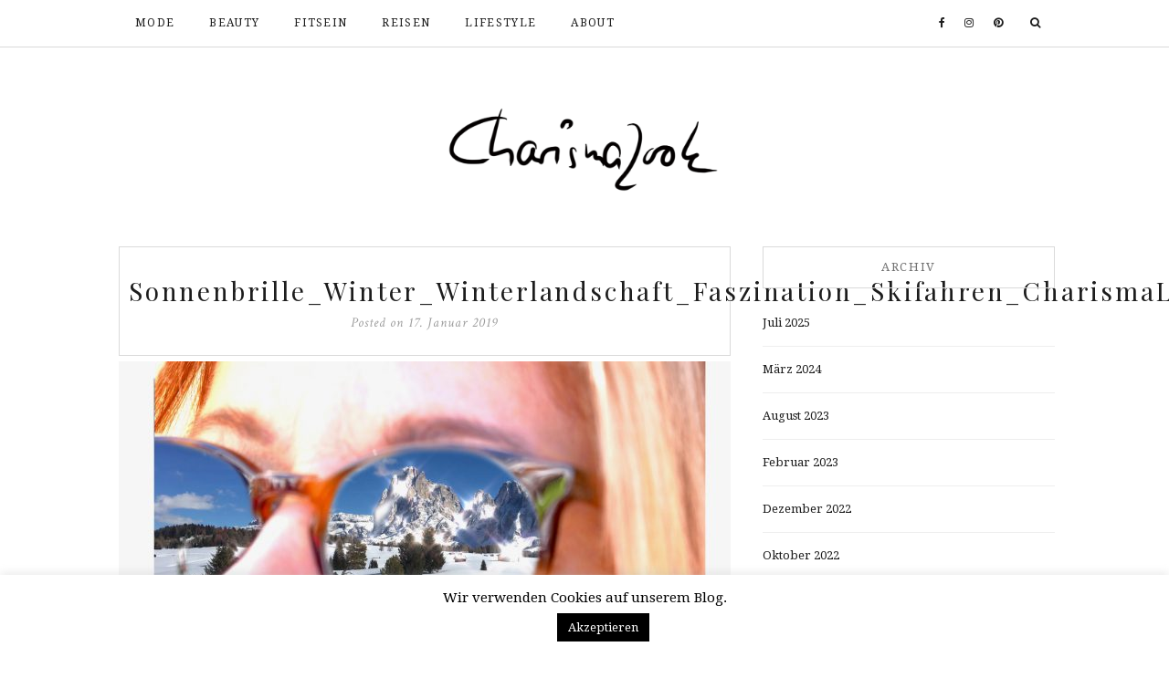

--- FILE ---
content_type: text/html; charset=UTF-8
request_url: https://charismalook.de/2019/01/skifahren-und-winterwandern/spiegel/
body_size: 43674
content:
<!DOCTYPE html>
<html lang="de">
<head>
	<meta charset="UTF-8">
	<meta http-equiv="X-UA-Compatible" content="IE=edge">
	<meta name="viewport" content="width=device-width, user-scalable=no, initial-scale=1.0, maximum-scale=1.0, minimum-scale=1.0">
	<link rel="pingback" href="https://charismalook.de/xmlrpc.php" />
    <meta name="theme-color" content="#dd3333" />

    <meta name='robots' content='index, follow, max-image-preview:large, max-snippet:-1, max-video-preview:-1' />

            <script data-no-defer="1" data-ezscrex="false" data-cfasync="false" data-pagespeed-no-defer data-cookieconsent="ignore">
                var ctPublicFunctions = {"_ajax_nonce":"72c393ded6","_rest_nonce":"240546fbfe","_ajax_url":"\/wp-admin\/admin-ajax.php","_rest_url":"https:\/\/charismalook.de\/wp-json\/","data__cookies_type":"native","data__ajax_type":"rest","data__bot_detector_enabled":0,"data__frontend_data_log_enabled":1,"cookiePrefix":"","wprocket_detected":false,"host_url":"charismalook.de","text__ee_click_to_select":"Klicke, um die gesamten Daten auszuw\u00e4hlen","text__ee_original_email":"Die vollst\u00e4ndige Adresse lautet","text__ee_got_it":"Verstanden","text__ee_blocked":"Blockiert","text__ee_cannot_connect":"Kann keine Verbindung herstellen","text__ee_cannot_decode":"Kann E-Mail nicht dekodieren. Unbekannter Grund","text__ee_email_decoder":"CleanTalk E-Mail-Decoder","text__ee_wait_for_decoding":"Die Magie ist unterwegs!","text__ee_decoding_process":"Bitte warte einen Moment, w\u00e4hrend wir die Kontaktdaten entschl\u00fcsseln."}
            </script>
        
            <script data-no-defer="1" data-ezscrex="false" data-cfasync="false" data-pagespeed-no-defer data-cookieconsent="ignore">
                var ctPublic = {"_ajax_nonce":"72c393ded6","settings__forms__check_internal":"0","settings__forms__check_external":"0","settings__forms__force_protection":0,"settings__forms__search_test":"1","settings__data__bot_detector_enabled":0,"settings__sfw__anti_crawler":"0","blog_home":"https:\/\/charismalook.de\/","pixel__setting":"0","pixel__enabled":false,"pixel__url":null,"data__email_check_before_post":1,"data__email_check_exist_post":0,"data__cookies_type":"native","data__key_is_ok":true,"data__visible_fields_required":true,"wl_brandname":"Anti-Spam by CleanTalk","wl_brandname_short":"CleanTalk","ct_checkjs_key":73704609,"emailEncoderPassKey":"8c0e18572245cf1cd5ac5b3e45522367","bot_detector_forms_excluded":"W10=","advancedCacheExists":false,"varnishCacheExists":false,"wc_ajax_add_to_cart":false}
            </script>
        
	<!-- This site is optimized with the Yoast SEO plugin v21.1 - https://yoast.com/wordpress/plugins/seo/ -->
	<title>Sonnenbrille_Winter_Winterlandschaft_Faszination_Skifahren_CharismaLook - CharismaLook</title>
	<link rel="canonical" href="https://charismalook.de/2019/01/skifahren-und-winterwandern/spiegel/" />
	<meta property="og:locale" content="de_DE" />
	<meta property="og:type" content="article" />
	<meta property="og:title" content="Sonnenbrille_Winter_Winterlandschaft_Faszination_Skifahren_CharismaLook - CharismaLook" />
	<meta property="og:url" content="https://charismalook.de/2019/01/skifahren-und-winterwandern/spiegel/" />
	<meta property="og:site_name" content="CharismaLook" />
	<meta property="article:modified_time" content="2019-01-23T13:57:46+00:00" />
	<meta property="og:image" content="https://charismalook.de/2019/01/skifahren-und-winterwandern/spiegel" />
	<meta property="og:image:width" content="1334" />
	<meta property="og:image:height" content="750" />
	<meta property="og:image:type" content="image/jpeg" />
	<meta name="twitter:card" content="summary_large_image" />
	<script type="application/ld+json" class="yoast-schema-graph">{"@context":"https://schema.org","@graph":[{"@type":"WebPage","@id":"https://charismalook.de/2019/01/skifahren-und-winterwandern/spiegel/","url":"https://charismalook.de/2019/01/skifahren-und-winterwandern/spiegel/","name":"Sonnenbrille_Winter_Winterlandschaft_Faszination_Skifahren_CharismaLook - CharismaLook","isPartOf":{"@id":"https://charismalook.de/#website"},"primaryImageOfPage":{"@id":"https://charismalook.de/2019/01/skifahren-und-winterwandern/spiegel/#primaryimage"},"image":{"@id":"https://charismalook.de/2019/01/skifahren-und-winterwandern/spiegel/#primaryimage"},"thumbnailUrl":"https://charismalook.de/wp-content/uploads/2019/01/Spiegel.jpg","datePublished":"2019-01-17T12:12:22+00:00","dateModified":"2019-01-23T13:57:46+00:00","breadcrumb":{"@id":"https://charismalook.de/2019/01/skifahren-und-winterwandern/spiegel/#breadcrumb"},"inLanguage":"de","potentialAction":[{"@type":"ReadAction","target":["https://charismalook.de/2019/01/skifahren-und-winterwandern/spiegel/"]}]},{"@type":"ImageObject","inLanguage":"de","@id":"https://charismalook.de/2019/01/skifahren-und-winterwandern/spiegel/#primaryimage","url":"https://charismalook.de/wp-content/uploads/2019/01/Spiegel.jpg","contentUrl":"https://charismalook.de/wp-content/uploads/2019/01/Spiegel.jpg","width":1334,"height":750,"caption":"CharismaLook_Sonnenbrille_Winterlandschaft_WIntermode_Faszination_Skifahren_Berge_Sonnenschein_Seiseralm"},{"@type":"BreadcrumbList","@id":"https://charismalook.de/2019/01/skifahren-und-winterwandern/spiegel/#breadcrumb","itemListElement":[{"@type":"ListItem","position":1,"name":"Startseite","item":"https://charismalook.de/"},{"@type":"ListItem","position":2,"name":"Reisen: Skifahren oder Winterwandern? In Wolkenstein geht beides wunderbar!","item":"https://charismalook.de/2019/01/skifahren-und-winterwandern/"},{"@type":"ListItem","position":3,"name":"Sonnenbrille_Winter_Winterlandschaft_Faszination_Skifahren_CharismaLook"}]},{"@type":"WebSite","@id":"https://charismalook.de/#website","url":"https://charismalook.de/","name":"CharismaLook","description":"das Modeblogazine von CharismaCompany","publisher":{"@id":"https://charismalook.de/#/schema/person/fd258412de45d3bb0ac24fb6bbe8c628"},"potentialAction":[{"@type":"SearchAction","target":{"@type":"EntryPoint","urlTemplate":"https://charismalook.de/?s={search_term_string}"},"query-input":"required name=search_term_string"}],"inLanguage":"de"},{"@type":["Person","Organization"],"@id":"https://charismalook.de/#/schema/person/fd258412de45d3bb0ac24fb6bbe8c628","name":"Tina Artz","image":{"@type":"ImageObject","inLanguage":"de","@id":"https://charismalook.de/#/schema/person/image/","url":"https://charismalook.de/wp-content/uploads/2019/01/Spiegel.jpg","contentUrl":"https://charismalook.de/wp-content/uploads/2019/01/Spiegel.jpg","width":1334,"height":750,"caption":"Tina Artz"},"logo":{"@id":"https://charismalook.de/#/schema/person/image/"}}]}</script>
	<!-- / Yoast SEO plugin. -->


<link rel='dns-prefetch' href='//oss.maxcdn.com' />
<link rel='dns-prefetch' href='//fonts.googleapis.com' />
<link rel="alternate" type="application/rss+xml" title="CharismaLook &raquo; Feed" href="https://charismalook.de/feed/" />
<link rel="alternate" type="application/rss+xml" title="CharismaLook &raquo; Kommentar-Feed" href="https://charismalook.de/comments/feed/" />
<link rel="alternate" type="application/rss+xml" title="CharismaLook &raquo; Sonnenbrille_Winter_Winterlandschaft_Faszination_Skifahren_CharismaLook-Kommentar-Feed" href="https://charismalook.de/2019/01/skifahren-und-winterwandern/spiegel/feed/" />
<script type="text/javascript">
window._wpemojiSettings = {"baseUrl":"https:\/\/s.w.org\/images\/core\/emoji\/14.0.0\/72x72\/","ext":".png","svgUrl":"https:\/\/s.w.org\/images\/core\/emoji\/14.0.0\/svg\/","svgExt":".svg","source":{"concatemoji":"https:\/\/charismalook.de\/wp-includes\/js\/wp-emoji-release.min.js?ver=6.1.9"}};
/*! This file is auto-generated */
!function(e,a,t){var n,r,o,i=a.createElement("canvas"),p=i.getContext&&i.getContext("2d");function s(e,t){var a=String.fromCharCode,e=(p.clearRect(0,0,i.width,i.height),p.fillText(a.apply(this,e),0,0),i.toDataURL());return p.clearRect(0,0,i.width,i.height),p.fillText(a.apply(this,t),0,0),e===i.toDataURL()}function c(e){var t=a.createElement("script");t.src=e,t.defer=t.type="text/javascript",a.getElementsByTagName("head")[0].appendChild(t)}for(o=Array("flag","emoji"),t.supports={everything:!0,everythingExceptFlag:!0},r=0;r<o.length;r++)t.supports[o[r]]=function(e){if(p&&p.fillText)switch(p.textBaseline="top",p.font="600 32px Arial",e){case"flag":return s([127987,65039,8205,9895,65039],[127987,65039,8203,9895,65039])?!1:!s([55356,56826,55356,56819],[55356,56826,8203,55356,56819])&&!s([55356,57332,56128,56423,56128,56418,56128,56421,56128,56430,56128,56423,56128,56447],[55356,57332,8203,56128,56423,8203,56128,56418,8203,56128,56421,8203,56128,56430,8203,56128,56423,8203,56128,56447]);case"emoji":return!s([129777,127995,8205,129778,127999],[129777,127995,8203,129778,127999])}return!1}(o[r]),t.supports.everything=t.supports.everything&&t.supports[o[r]],"flag"!==o[r]&&(t.supports.everythingExceptFlag=t.supports.everythingExceptFlag&&t.supports[o[r]]);t.supports.everythingExceptFlag=t.supports.everythingExceptFlag&&!t.supports.flag,t.DOMReady=!1,t.readyCallback=function(){t.DOMReady=!0},t.supports.everything||(n=function(){t.readyCallback()},a.addEventListener?(a.addEventListener("DOMContentLoaded",n,!1),e.addEventListener("load",n,!1)):(e.attachEvent("onload",n),a.attachEvent("onreadystatechange",function(){"complete"===a.readyState&&t.readyCallback()})),(e=t.source||{}).concatemoji?c(e.concatemoji):e.wpemoji&&e.twemoji&&(c(e.twemoji),c(e.wpemoji)))}(window,document,window._wpemojiSettings);
</script>
<style type="text/css">
img.wp-smiley,
img.emoji {
	display: inline !important;
	border: none !important;
	box-shadow: none !important;
	height: 1em !important;
	width: 1em !important;
	margin: 0 0.07em !important;
	vertical-align: -0.1em !important;
	background: none !important;
	padding: 0 !important;
}
</style>
	<link rel='stylesheet' id='validate-engine-css-css' href='https://charismalook.de/wp-content/plugins/wysija-newsletters/css/validationEngine.jquery.css?ver=2.22' type='text/css' media='all' />
<link rel='stylesheet' id='sbi_styles-css' href='https://charismalook.de/wp-content/plugins/instagram-feed/css/sbi-styles.min.css?ver=6.10.0' type='text/css' media='all' />
<link rel='stylesheet' id='wp-block-library-css' href='https://charismalook.de/wp-includes/css/dist/block-library/style.min.css?ver=6.1.9' type='text/css' media='all' />
<link rel='stylesheet' id='classic-theme-styles-css' href='https://charismalook.de/wp-includes/css/classic-themes.min.css?ver=1' type='text/css' media='all' />
<style id='global-styles-inline-css' type='text/css'>
body{--wp--preset--color--black: #000000;--wp--preset--color--cyan-bluish-gray: #abb8c3;--wp--preset--color--white: #ffffff;--wp--preset--color--pale-pink: #f78da7;--wp--preset--color--vivid-red: #cf2e2e;--wp--preset--color--luminous-vivid-orange: #ff6900;--wp--preset--color--luminous-vivid-amber: #fcb900;--wp--preset--color--light-green-cyan: #7bdcb5;--wp--preset--color--vivid-green-cyan: #00d084;--wp--preset--color--pale-cyan-blue: #8ed1fc;--wp--preset--color--vivid-cyan-blue: #0693e3;--wp--preset--color--vivid-purple: #9b51e0;--wp--preset--gradient--vivid-cyan-blue-to-vivid-purple: linear-gradient(135deg,rgba(6,147,227,1) 0%,rgb(155,81,224) 100%);--wp--preset--gradient--light-green-cyan-to-vivid-green-cyan: linear-gradient(135deg,rgb(122,220,180) 0%,rgb(0,208,130) 100%);--wp--preset--gradient--luminous-vivid-amber-to-luminous-vivid-orange: linear-gradient(135deg,rgba(252,185,0,1) 0%,rgba(255,105,0,1) 100%);--wp--preset--gradient--luminous-vivid-orange-to-vivid-red: linear-gradient(135deg,rgba(255,105,0,1) 0%,rgb(207,46,46) 100%);--wp--preset--gradient--very-light-gray-to-cyan-bluish-gray: linear-gradient(135deg,rgb(238,238,238) 0%,rgb(169,184,195) 100%);--wp--preset--gradient--cool-to-warm-spectrum: linear-gradient(135deg,rgb(74,234,220) 0%,rgb(151,120,209) 20%,rgb(207,42,186) 40%,rgb(238,44,130) 60%,rgb(251,105,98) 80%,rgb(254,248,76) 100%);--wp--preset--gradient--blush-light-purple: linear-gradient(135deg,rgb(255,206,236) 0%,rgb(152,150,240) 100%);--wp--preset--gradient--blush-bordeaux: linear-gradient(135deg,rgb(254,205,165) 0%,rgb(254,45,45) 50%,rgb(107,0,62) 100%);--wp--preset--gradient--luminous-dusk: linear-gradient(135deg,rgb(255,203,112) 0%,rgb(199,81,192) 50%,rgb(65,88,208) 100%);--wp--preset--gradient--pale-ocean: linear-gradient(135deg,rgb(255,245,203) 0%,rgb(182,227,212) 50%,rgb(51,167,181) 100%);--wp--preset--gradient--electric-grass: linear-gradient(135deg,rgb(202,248,128) 0%,rgb(113,206,126) 100%);--wp--preset--gradient--midnight: linear-gradient(135deg,rgb(2,3,129) 0%,rgb(40,116,252) 100%);--wp--preset--duotone--dark-grayscale: url('#wp-duotone-dark-grayscale');--wp--preset--duotone--grayscale: url('#wp-duotone-grayscale');--wp--preset--duotone--purple-yellow: url('#wp-duotone-purple-yellow');--wp--preset--duotone--blue-red: url('#wp-duotone-blue-red');--wp--preset--duotone--midnight: url('#wp-duotone-midnight');--wp--preset--duotone--magenta-yellow: url('#wp-duotone-magenta-yellow');--wp--preset--duotone--purple-green: url('#wp-duotone-purple-green');--wp--preset--duotone--blue-orange: url('#wp-duotone-blue-orange');--wp--preset--font-size--small: 13px;--wp--preset--font-size--medium: 20px;--wp--preset--font-size--large: 36px;--wp--preset--font-size--x-large: 42px;--wp--preset--spacing--20: 0.44rem;--wp--preset--spacing--30: 0.67rem;--wp--preset--spacing--40: 1rem;--wp--preset--spacing--50: 1.5rem;--wp--preset--spacing--60: 2.25rem;--wp--preset--spacing--70: 3.38rem;--wp--preset--spacing--80: 5.06rem;}:where(.is-layout-flex){gap: 0.5em;}body .is-layout-flow > .alignleft{float: left;margin-inline-start: 0;margin-inline-end: 2em;}body .is-layout-flow > .alignright{float: right;margin-inline-start: 2em;margin-inline-end: 0;}body .is-layout-flow > .aligncenter{margin-left: auto !important;margin-right: auto !important;}body .is-layout-constrained > .alignleft{float: left;margin-inline-start: 0;margin-inline-end: 2em;}body .is-layout-constrained > .alignright{float: right;margin-inline-start: 2em;margin-inline-end: 0;}body .is-layout-constrained > .aligncenter{margin-left: auto !important;margin-right: auto !important;}body .is-layout-constrained > :where(:not(.alignleft):not(.alignright):not(.alignfull)){max-width: var(--wp--style--global--content-size);margin-left: auto !important;margin-right: auto !important;}body .is-layout-constrained > .alignwide{max-width: var(--wp--style--global--wide-size);}body .is-layout-flex{display: flex;}body .is-layout-flex{flex-wrap: wrap;align-items: center;}body .is-layout-flex > *{margin: 0;}:where(.wp-block-columns.is-layout-flex){gap: 2em;}.has-black-color{color: var(--wp--preset--color--black) !important;}.has-cyan-bluish-gray-color{color: var(--wp--preset--color--cyan-bluish-gray) !important;}.has-white-color{color: var(--wp--preset--color--white) !important;}.has-pale-pink-color{color: var(--wp--preset--color--pale-pink) !important;}.has-vivid-red-color{color: var(--wp--preset--color--vivid-red) !important;}.has-luminous-vivid-orange-color{color: var(--wp--preset--color--luminous-vivid-orange) !important;}.has-luminous-vivid-amber-color{color: var(--wp--preset--color--luminous-vivid-amber) !important;}.has-light-green-cyan-color{color: var(--wp--preset--color--light-green-cyan) !important;}.has-vivid-green-cyan-color{color: var(--wp--preset--color--vivid-green-cyan) !important;}.has-pale-cyan-blue-color{color: var(--wp--preset--color--pale-cyan-blue) !important;}.has-vivid-cyan-blue-color{color: var(--wp--preset--color--vivid-cyan-blue) !important;}.has-vivid-purple-color{color: var(--wp--preset--color--vivid-purple) !important;}.has-black-background-color{background-color: var(--wp--preset--color--black) !important;}.has-cyan-bluish-gray-background-color{background-color: var(--wp--preset--color--cyan-bluish-gray) !important;}.has-white-background-color{background-color: var(--wp--preset--color--white) !important;}.has-pale-pink-background-color{background-color: var(--wp--preset--color--pale-pink) !important;}.has-vivid-red-background-color{background-color: var(--wp--preset--color--vivid-red) !important;}.has-luminous-vivid-orange-background-color{background-color: var(--wp--preset--color--luminous-vivid-orange) !important;}.has-luminous-vivid-amber-background-color{background-color: var(--wp--preset--color--luminous-vivid-amber) !important;}.has-light-green-cyan-background-color{background-color: var(--wp--preset--color--light-green-cyan) !important;}.has-vivid-green-cyan-background-color{background-color: var(--wp--preset--color--vivid-green-cyan) !important;}.has-pale-cyan-blue-background-color{background-color: var(--wp--preset--color--pale-cyan-blue) !important;}.has-vivid-cyan-blue-background-color{background-color: var(--wp--preset--color--vivid-cyan-blue) !important;}.has-vivid-purple-background-color{background-color: var(--wp--preset--color--vivid-purple) !important;}.has-black-border-color{border-color: var(--wp--preset--color--black) !important;}.has-cyan-bluish-gray-border-color{border-color: var(--wp--preset--color--cyan-bluish-gray) !important;}.has-white-border-color{border-color: var(--wp--preset--color--white) !important;}.has-pale-pink-border-color{border-color: var(--wp--preset--color--pale-pink) !important;}.has-vivid-red-border-color{border-color: var(--wp--preset--color--vivid-red) !important;}.has-luminous-vivid-orange-border-color{border-color: var(--wp--preset--color--luminous-vivid-orange) !important;}.has-luminous-vivid-amber-border-color{border-color: var(--wp--preset--color--luminous-vivid-amber) !important;}.has-light-green-cyan-border-color{border-color: var(--wp--preset--color--light-green-cyan) !important;}.has-vivid-green-cyan-border-color{border-color: var(--wp--preset--color--vivid-green-cyan) !important;}.has-pale-cyan-blue-border-color{border-color: var(--wp--preset--color--pale-cyan-blue) !important;}.has-vivid-cyan-blue-border-color{border-color: var(--wp--preset--color--vivid-cyan-blue) !important;}.has-vivid-purple-border-color{border-color: var(--wp--preset--color--vivid-purple) !important;}.has-vivid-cyan-blue-to-vivid-purple-gradient-background{background: var(--wp--preset--gradient--vivid-cyan-blue-to-vivid-purple) !important;}.has-light-green-cyan-to-vivid-green-cyan-gradient-background{background: var(--wp--preset--gradient--light-green-cyan-to-vivid-green-cyan) !important;}.has-luminous-vivid-amber-to-luminous-vivid-orange-gradient-background{background: var(--wp--preset--gradient--luminous-vivid-amber-to-luminous-vivid-orange) !important;}.has-luminous-vivid-orange-to-vivid-red-gradient-background{background: var(--wp--preset--gradient--luminous-vivid-orange-to-vivid-red) !important;}.has-very-light-gray-to-cyan-bluish-gray-gradient-background{background: var(--wp--preset--gradient--very-light-gray-to-cyan-bluish-gray) !important;}.has-cool-to-warm-spectrum-gradient-background{background: var(--wp--preset--gradient--cool-to-warm-spectrum) !important;}.has-blush-light-purple-gradient-background{background: var(--wp--preset--gradient--blush-light-purple) !important;}.has-blush-bordeaux-gradient-background{background: var(--wp--preset--gradient--blush-bordeaux) !important;}.has-luminous-dusk-gradient-background{background: var(--wp--preset--gradient--luminous-dusk) !important;}.has-pale-ocean-gradient-background{background: var(--wp--preset--gradient--pale-ocean) !important;}.has-electric-grass-gradient-background{background: var(--wp--preset--gradient--electric-grass) !important;}.has-midnight-gradient-background{background: var(--wp--preset--gradient--midnight) !important;}.has-small-font-size{font-size: var(--wp--preset--font-size--small) !important;}.has-medium-font-size{font-size: var(--wp--preset--font-size--medium) !important;}.has-large-font-size{font-size: var(--wp--preset--font-size--large) !important;}.has-x-large-font-size{font-size: var(--wp--preset--font-size--x-large) !important;}
.wp-block-navigation a:where(:not(.wp-element-button)){color: inherit;}
:where(.wp-block-columns.is-layout-flex){gap: 2em;}
.wp-block-pullquote{font-size: 1.5em;line-height: 1.6;}
</style>
<link rel='stylesheet' id='bbspoiler-css' href='https://charismalook.de/wp-content/plugins/bbspoiler/inc/bbspoiler.css?ver=6.1.9' type='text/css' media='all' />
<link rel='stylesheet' id='cleantalk-public-css-css' href='https://charismalook.de/wp-content/plugins/cleantalk-spam-protect/css/cleantalk-public.min.css?ver=6.68_1763051065' type='text/css' media='all' />
<link rel='stylesheet' id='cleantalk-email-decoder-css-css' href='https://charismalook.de/wp-content/plugins/cleantalk-spam-protect/css/cleantalk-email-decoder.min.css?ver=6.68_1763051065' type='text/css' media='all' />
<link rel='stylesheet' id='contact-form-7-css' href='https://charismalook.de/wp-content/plugins/contact-form-7/includes/css/styles.css?ver=5.7.7' type='text/css' media='all' />
<link rel='stylesheet' id='cookie-law-info-css' href='https://charismalook.de/wp-content/plugins/cookie-law-info/legacy/public/css/cookie-law-info-public.css?ver=3.3.7' type='text/css' media='all' />
<link rel='stylesheet' id='cookie-law-info-gdpr-css' href='https://charismalook.de/wp-content/plugins/cookie-law-info/legacy/public/css/cookie-law-info-gdpr.css?ver=3.3.7' type='text/css' media='all' />
<link rel='stylesheet' id='wpcf7-redirect-script-frontend-css' href='https://charismalook.de/wp-content/plugins/wpcf7-redirect/build/assets/frontend-script.css?ver=2c532d7e2be36f6af233' type='text/css' media='all' />
<link rel='stylesheet' id='zilla-likes-css' href='https://charismalook.de/wp-content/plugins/zilla-likes/styles/zilla-likes.css?ver=6.1.9' type='text/css' media='all' />
<link rel='stylesheet' id='google-font-css' href='//fonts.googleapis.com/css?family=Open+Sans' type='text/css' media='all' />
<link rel='stylesheet' id='notumn-fonts-css' href='//fonts.googleapis.com/css?family=Droid+Serif%7CDroid+Serif%7CCrimson+Text%3A400%2C400italic&#038;ver=6.1.9' type='text/css' media='all' />
<link rel='stylesheet' id='bootstrap-css' href='https://charismalook.de/wp-content/themes/notumn/css/bootstrap.css?ver=3.3.6' type='text/css' media='all' />
<link rel='stylesheet' id='fontawesome-css' href='https://charismalook.de/wp-content/themes/notumn/css/font-awesome.min.css?ver=4.6.3' type='text/css' media='all' />
<link rel='stylesheet' id='owlcarousel-css' href='https://charismalook.de/wp-content/themes/notumn/css/owl.carousel.css?ver=1.3.2' type='text/css' media='all' />
<link rel='stylesheet' id='owlcarousel-theme-css' href='https://charismalook.de/wp-content/themes/notumn/css/owl.theme.css?ver=1.3.2' type='text/css' media='all' />
<link rel='stylesheet' id='owlcarousel-transitions-css' href='https://charismalook.de/wp-content/themes/notumn/css/owl.transitions.css?ver=1.3.2' type='text/css' media='all' />
<link rel='stylesheet' id='light-gallery-css' href='https://charismalook.de/wp-content/themes/notumn/css/lightgallery.min.css?ver=1.2.19' type='text/css' media='all' />
<link rel='stylesheet' id='light-gallery-transitions-css' href='https://charismalook.de/wp-content/themes/notumn/css/lg-transitions.min.css?ver=1.2.19' type='text/css' media='all' />
<link rel='stylesheet' id='notumn-css' href='https://charismalook.de/wp-content/themes/notumn/style.css?ver=1.0.7' type='text/css' media='all' />
<style id='notumn-inline-css' type='text/css'>
body{font-family:'Droid Serif', serif}.font-1{font-family:'Droid Serif', serif}.font-2{font-family:'Droid Serif', serif}.font-3{font-family:'Crimson Text', serif;}
				@media all and (-webkit-min-device-pixel-ratio: 1.5),
					all and (-o-min-device-pixel-ratio: 3 / 2),
					all and (min--moz-device-pixel-ratio: 1.5),
					all and (min-device-pixel-ratio: 1.5) {
					#notumn_about_widget-2 .profile-img,
					.notumn_about_widget-2 .profile-img {
						background-image: url('https://s708253244.online.de/wp-content/uploads/2018/09/P1020373rundro-e1538046976969.png') !important;
					}
				}
			
		.lg-backdrop {  background-color: rgba(0,0,0,0.7);  }

		body .header-logo img {
			width: 300px;		}

		body .header-logo {
			padding: 54px 0 52px;		}

		@media only screen and (max-width: 479px){
			.header-logo img {
				width: 240px !important;			}
		}


		body .footer .footer-logo img {
			width: 280px;		}

		@media only screen and (max-width: 479px){
			.footer .footer-logo img {
				width: 250px !important;			}
		}

		@media only screen and (max-width: 320px) {
			.footer .footer-logo img {
				width: 190px !important;			}
		}

    
    
    
		
@import url(&#039;https://fonts.googleapis.com/css?family=Playfair+Display:400,700&#039;);

h1.font-2,
h2.font-2,
h3.font-2,
h4.font-2,
h5.font-2 {
    font-family: Playfair Display, serif;
}

.featured-item-foot .featured-item-title,
article .entry-title {
    text-transform: none;
}

.featured-item-foot .featured-item-title {
	font-size: 20px;
}
</style>
<link rel='stylesheet' id='notumn-responsive-styles-css' href='https://charismalook.de/wp-content/themes/notumn/css/notumn-responsive-styles.css?ver=1.0.7' type='text/css' media='all' />
<link rel='stylesheet' id='custom_styles-css' href='https://charismalook.de/wp-content/themes/notumn/css/custom_styles.css?ver=1.0.0' type='text/css' media='all' />
<script type='text/javascript' src='https://charismalook.de/wp-content/mu-plugins/1and1-wordpress-assistant/js/cookies.js?ver=6.1.9' id='1and1-wp-cookies-js'></script>
<script type='text/javascript' src='https://charismalook.de/wp-content/plugins/enable-jquery-migrate-helper/js/jquery/jquery-1.12.4-wp.js?ver=1.12.4-wp' id='jquery-core-js'></script>
<script type='text/javascript' src='https://charismalook.de/wp-content/plugins/enable-jquery-migrate-helper/js/jquery-migrate/jquery-migrate-1.4.1-wp.js?ver=1.4.1-wp' id='jquery-migrate-js'></script>
<script type='text/javascript' id='bbspoiler-js-extra'>
/* <![CDATA[ */
var title = {"unfolded":"Erweitern","folded":"Einklappen"};
/* ]]> */
</script>
<script type='text/javascript' src='https://charismalook.de/wp-content/plugins/bbspoiler/inc/bbspoiler.js?ver=6.1.9' id='bbspoiler-js'></script>
<script type='text/javascript' src='https://charismalook.de/wp-content/plugins/cleantalk-spam-protect/js/apbct-public-bundle_gathering.min.js?ver=6.68_1763051065' id='apbct-public-bundle_gathering.min-js-js'></script>
<script type='text/javascript' id='cf7pp-redirect_method-js-extra'>
/* <![CDATA[ */
var ajax_object_cf7pp = {"ajax_url":"https:\/\/charismalook.de\/wp-admin\/admin-ajax.php","rest_url":"https:\/\/charismalook.de\/wp-json\/cf7pp\/v1\/","request_method":"1","forms":"[]","path_paypal":"https:\/\/charismalook.de\/?cf7pp_paypal_redirect=","path_stripe":"https:\/\/charismalook.de\/?cf7pp_stripe_redirect=","method":"2"};
/* ]]> */
</script>
<script type='text/javascript' src='https://charismalook.de/wp-content/plugins/contact-form-7-paypal-add-on/assets/js/redirect_method.js?ver=2.4.4' id='cf7pp-redirect_method-js'></script>
<script type='text/javascript' id='cookie-law-info-js-extra'>
/* <![CDATA[ */
var Cli_Data = {"nn_cookie_ids":[],"cookielist":[],"non_necessary_cookies":[],"ccpaEnabled":"","ccpaRegionBased":"","ccpaBarEnabled":"","strictlyEnabled":["necessary","obligatoire"],"ccpaType":"gdpr","js_blocking":"","custom_integration":"","triggerDomRefresh":"","secure_cookies":""};
var cli_cookiebar_settings = {"animate_speed_hide":"500","animate_speed_show":"500","background":"#FFF","border":"#b1a6a6c2","border_on":"","button_1_button_colour":"#000","button_1_button_hover":"#000000","button_1_link_colour":"#fff","button_1_as_button":"1","button_1_new_win":"","button_2_button_colour":"#333","button_2_button_hover":"#292929","button_2_link_colour":"#444","button_2_as_button":"","button_2_hidebar":"","button_3_button_colour":"#000","button_3_button_hover":"#000000","button_3_link_colour":"#fff","button_3_as_button":"1","button_3_new_win":"","button_4_button_colour":"#000","button_4_button_hover":"#000000","button_4_link_colour":"#62a329","button_4_as_button":"","button_7_button_colour":"#61a229","button_7_button_hover":"#4e8221","button_7_link_colour":"#fff","button_7_as_button":"1","button_7_new_win":"","font_family":"inherit","header_fix":"","notify_animate_hide":"","notify_animate_show":"","notify_div_id":"#cookie-law-info-bar","notify_position_horizontal":"right","notify_position_vertical":"bottom","scroll_close":"","scroll_close_reload":"","accept_close_reload":"","reject_close_reload":"","showagain_tab":"","showagain_background":"#fff","showagain_border":"#000","showagain_div_id":"#cookie-law-info-again","showagain_x_position":"100px","text":"#000","show_once_yn":"","show_once":"10000","logging_on":"","as_popup":"","popup_overlay":"1","bar_heading_text":"","cookie_bar_as":"banner","popup_showagain_position":"bottom-right","widget_position":"left"};
var log_object = {"ajax_url":"https:\/\/charismalook.de\/wp-admin\/admin-ajax.php"};
/* ]]> */
</script>
<script type='text/javascript' src='https://charismalook.de/wp-content/plugins/cookie-law-info/legacy/public/js/cookie-law-info-public.js?ver=3.3.7' id='cookie-law-info-js'></script>
<!--[if lt IE 9]>
<script type='text/javascript' src='//oss.maxcdn.com/html5shiv/3.7.2/html5shiv.min.js?ver=6.1.9' id='html5shiv-js'></script>
<![endif]-->
<!--[if lt IE 9]>
<script type='text/javascript' src='//oss.maxcdn.com/respond/1.4.2/respond.min.js?ver=6.1.9' id='respond-js'></script>
<![endif]-->
<link rel="https://api.w.org/" href="https://charismalook.de/wp-json/" /><link rel="alternate" type="application/json" href="https://charismalook.de/wp-json/wp/v2/media/8231" /><link rel="EditURI" type="application/rsd+xml" title="RSD" href="https://charismalook.de/xmlrpc.php?rsd" />
<link rel="wlwmanifest" type="application/wlwmanifest+xml" href="https://charismalook.de/wp-includes/wlwmanifest.xml" />
<meta name="generator" content="WordPress 6.1.9" />
<link rel='shortlink' href='https://charismalook.de/?p=8231' />
<link rel="alternate" type="application/json+oembed" href="https://charismalook.de/wp-json/oembed/1.0/embed?url=https%3A%2F%2Fcharismalook.de%2F2019%2F01%2Fskifahren-und-winterwandern%2Fspiegel%2F" />
<link rel="alternate" type="text/xml+oembed" href="https://charismalook.de/wp-json/oembed/1.0/embed?url=https%3A%2F%2Fcharismalook.de%2F2019%2F01%2Fskifahren-und-winterwandern%2Fspiegel%2F&#038;format=xml" />
<script id="mcjs">!function(c,h,i,m,p){m=c.createElement(h),p=c.getElementsByTagName(h)[0],m.async=1,m.src=i,p.parentNode.insertBefore(m,p)}(document,"script","https://chimpstatic.com/mcjs-connected/js/users/b79e0a3622e468f684f7236fd/035ff2a27bae47c42f191b491.js");</script><link rel="icon" href="https://charismalook.de/wp-content/uploads/2017/11/cropped-Favicon3-1-32x32.png" sizes="32x32" />
<link rel="icon" href="https://charismalook.de/wp-content/uploads/2017/11/cropped-Favicon3-1-192x192.png" sizes="192x192" />
<link rel="apple-touch-icon" href="https://charismalook.de/wp-content/uploads/2017/11/cropped-Favicon3-1-180x180.png" />
<meta name="msapplication-TileImage" content="https://charismalook.de/wp-content/uploads/2017/11/cropped-Favicon3-1-270x270.png" />
</head>
<body class="attachment attachment-template-default single single-attachment postid-8231 attachmentid-8231 attachment-jpeg lite-theme">


<!-- Page Wrap -->
<div class="page-wrap" id="top">

	<!-- Navigation -->
	<div class="js-height-child">
		<nav class="main-nav font-2">
			<div class="container relative">

				<div class="mobile-nav">
					<i class="fa fa-bars"></i>
				</div>

				<ul id="menu-mode" class="left-nav clearlist"><li id="menu-item-21486" class="menu-item menu-item-type-taxonomy menu-item-object-category menu-item-21486"><a href="https://charismalook.de/category/pimp-your-style/beim-charismastyle-coach/">Mode</a></li>
<li id="menu-item-21480" class="menu-item menu-item-type-taxonomy menu-item-object-category menu-item-21480"><a href="https://charismalook.de/category/think-beautiful/charismalook-beauty-think-beautiful/">Beauty</a></li>
<li id="menu-item-21481" class="menu-item menu-item-type-taxonomy menu-item-object-category menu-item-21481"><a href="https://charismalook.de/category/for-a-good-move/charisma-fitness/">Fitsein</a></li>
<li id="menu-item-21494" class="menu-item menu-item-type-taxonomy menu-item-object-category menu-item-21494"><a href="https://charismalook.de/category/for-your-soul/charisma-hotspot/">Reisen</a></li>
<li id="menu-item-21482" class="menu-item menu-item-type-taxonomy menu-item-object-category menu-item-21482"><a href="https://charismalook.de/category/for-your-lifestyle/">Lifestyle</a></li>
<li id="menu-item-21492" class="menu-item menu-item-type-post_type menu-item-object-page menu-item-21492"><a href="https://charismalook.de/ueber-charismalook/">About</a></li>
</ul>
				<ul class="right-nav clearlist">
					
					<li><a href="https://www.facebook.com/CharismaLook/" title="Facebook" target="_blank"><i class="fa fa-facebook"></i></a></li>
<li><a href="https://www.instagram.com/charismalook/" title="Instagram" target="_blank"><i class="fa fa-instagram"></i></a></li>
<li><a href="https://www.pinterest.de/charismalook/" title="Pinterest" target="_blank"><i class="fa fa-pinterest"></i></a></li>
					
					<li><a href="javascript:void(0)" class="search-nav">&nbsp;&nbsp;<label for="search"><i class="fa fa-search"></i></label></a></li>
				</ul><!-- .right-nav -->

				<div class="search-container">
						<form apbct-form-sign="native_search" class="search-form form" action="https://charismalook.de/" method="get">
		<input id="search" type="text" name="s" placeholder="Type &amp; Hit enter..." required>
		<input type="submit" value="">
		<div class="close-search">
			<i class="fa fa-close"></i>
		</div>
	<input
                    class="apbct_special_field apbct_email_id__search_form"
                    name="apbct__email_id__search_form"
                    aria-label="apbct__label_id__search_form"
                    type="text" size="30" maxlength="200" autocomplete="off"
                    value=""
                /><input
                   id="apbct_submit_id__search_form" 
                   class="apbct_special_field apbct__email_id__search_form"
                   name="apbct__label_id__search_form"
                   aria-label="apbct_submit_name__search_form"
                   type="submit"
                   size="30"
                   maxlength="200"
                   value="5893"
               /></form>
				</div><!-- .search-contaiener-->
			</div><!-- .contaiener -->
		</nav><!-- .main-nav -->
	</div>
	<!-- End Navigation -->

	<!-- Header Logo -->
		<section class="header-logo ">
		<div class="container relative">
			<a href="https://charismalook.de/">
				<img
					src="https://charismalook.de/wp-content/uploads/2017/11/Ulli1transparent.png"
					alt="CharismaLook"
					width="300"></a>
		</div>
	</section><!-- End Header Logo -->
		<div class="container">
		<div class="row">

			<div class="col-md-8">
				<div class="posts-container relative">

					
					<article id="post-8231" class="post-8231 attachment type-attachment status-inherit hentry">

						<header class="entry-header">
							<h1 class="entry-title font-2">
								<a href="https://charismalook.de/2019/01/skifahren-und-winterwandern/spiegel/">Sonnenbrille_Winter_Winterlandschaft_Faszination_Skifahren_CharismaLook</a>
							</h1>
							<div class="entry-date font-3" title="2019-01-17 13:12:22">
								Posted on <span class="date">17. Januar 2019</span>
							</div>
						</header><!-- .entry header -->

													<div class="entry-image">
								<div class="wp-caption">
									<a href="https://charismalook.de/wp-content/uploads/2019/01/Spiegel.jpg"
									   target="_blank"><div style="width: 670px;" data-width="670" class="ratio-wrap"><div class="ratio-box" style="padding-bottom: 56.268656716418% !important;"><img width="670" height="377" class="wp-image-8231 lazyload" alt="CharismaLook_Sonnenbrille_Winterlandschaft_WIntermode_Faszination_Skifahren_Berge_Sonnenschein_Seiseralm" decoding="async" loading="lazy" data-src="https://charismalook.de/wp-content/uploads/2019/01/Spiegel-670x377.jpg" data-srcset="https://charismalook.de/wp-content/uploads/2019/01/Spiegel-670x377.jpg 670w, https://charismalook.de/wp-content/uploads/2019/01/Spiegel-150x84.jpg 150w, https://charismalook.de/wp-content/uploads/2019/01/Spiegel-300x169.jpg 300w, https://charismalook.de/wp-content/uploads/2019/01/Spiegel-768x432.jpg 768w, https://charismalook.de/wp-content/uploads/2019/01/Spiegel-1024x576.jpg 1024w, https://charismalook.de/wp-content/uploads/2019/01/Spiegel-600x337.jpg 600w, https://charismalook.de/wp-content/uploads/2019/01/Spiegel-1050x590.jpg 1050w" data-sizes="(max-width: 670px) 100vw, 670px"></img></div></div></a>
									<p class="wp-caption-text"></p>
								</div>
							</div><!-- .entry-image -->
						
						<div class="entry-meta-box font-2 clearfix">
							<div class="entry-author-name">
								<a href="https://charismalook.de/author/t1-i_n2-a/">
									By Tina Artz</a>
							</div>
							<div class="entry-social-links">
												<a href="javascript:void(0);" title="Facebook"
				   onclick="window.open('https://www.facebook.com/sharer/sharer.php?u=https://charismalook.de/2019/01/skifahren-und-winterwandern/spiegel/', '_blank', 'width=500,height=400' )" >
                    <i class="fa fa-facebook"></i>
                </a>
								<a href="javascript:void(0);" title="Twitter"
				   onclick="window.open('https://twitter.com/home?status=Check%20out%20this%20article:Sonnenbrille_Winter_Winterlandschaft_Faszination_Skifahren_CharismaLook%20-%20https://charismalook.de/2019/01/skifahren-und-winterwandern/spiegel/', '_blank', 'width=500,height=400' )" >
                    <i class="fa fa-twitter"></i>
                </a>
								<a href="javascript:void(0);" title="Pinterest"
				   onclick="window.open('https://pinterest.com/pin/create/button/?url=https://charismalook.de/2019/01/skifahren-und-winterwandern/spiegel/&#038;media=https://charismalook.de/wp-content/uploads/2019/01/Spiegel.jpg&#038;description=Sonnenbrille_Winter_Winterlandschaft_Faszination_Skifahren_CharismaLook', '_blank', 'width=500,height=400' )" >
                    <i class="fa fa-pinterest"></i>
                </a>
								<a href="javascript:void(0);" title="LinkedIn"
				   onclick="window.open('https://www.linkedin.com/shareArticle?mini=true&#038;url=https://charismalook.de/2019/01/skifahren-und-winterwandern/spiegel/&#038;title=Sonnenbrille_Winter_Winterlandschaft_Faszination_Skifahren_CharismaLook&#038;summary=&#038;source=CharismaLook', '_blank', 'width=500,height=400' )" >
                    <i class="fa fa-linkedin"></i>
                </a>
								<a href="javascript:void(0);" title="Google+"
				   onclick="window.open('https://plus.google.com/share?url=https://charismalook.de/2019/01/skifahren-und-winterwandern/spiegel/', '_blank', 'width=500,height=400' )" >
                    <i class="fa fa-google-plus"></i>
                </a>
											</div>
							<div class="entry-likes"><a href="#" class="zilla-likes" id="zilla-likes-8231" title="Like this"><span class="zilla-likes-count">0</span> <span class="zilla-likes-postfix"></span></a></div>
						</div><!-- .entry-meta -->

						<div class="entry-pagination post clearfix">
	<div class="prev-post">
		<a class="font-2" href="https://charismalook.de/2019/01/skifahren-und-winterwandern/" rel="prev"><i class="fa fa-long-arrow-left"></i> Reisen: Skifahren oder Winterwandern? In Wolkenstein geht beides wunderbar!</a>	</div>
	<div class="next-post">
			</div>
</div><!-- .entry-pagination -->

						<div class="entry-comments" id="comments">

	<h4 class="entry-post-title font-2">
		Keine Kommentare	</h4>

	<div class="comments">
		<ul class="comment-list clearlist">
					</ul><!-- .comment-list -->
	</div><!-- .comments -->

	<div class="comments-pagination">
			</div>

		<div id="respond" class="comment-respond">
		<h3 id="reply-title" class="comment-reply-title">Schreibe einen Kommentar <small><a rel="nofollow" id="cancel-comment-reply-link" href="/2019/01/skifahren-und-winterwandern/spiegel/#respond" style="display:none;">Abbrechen</a></small></h3><form action="https://charismalook.de/wp-comments-post.php" method="post" id="commentform" class="comment-form form"><div class="row"><div class="col-md-6"><input required type="text" class="form-control" name="author" placeholder="Name *"  aria-required='true' value="" /></div>
<div class="col-md-6"><input type="email" class="form-control" name="email" placeholder="Email *"  aria-required='true' value="" required="required"></div></div>
<input type="text" class="form-control" name="url" placeholder="Website" value="">
<textarea class="form-control" id="comment" name="comment" cols="45" rows="4" aria-required="true" placeholder="Kommentar"></textarea><p><small>Die E-Mail-Adresse wird nicht veröffentlicht, nur der Vorname. Erforderliche Felder sind mit * gekennzeichnet.</small></p><p class="form-submit"><input name="submit" type="submit" id="submit" class="btn btn-mod btn-dark" value="Kommentar abschicken" /> <input type='hidden' name='comment_post_ID' value='8231' id='comment_post_ID' />
<input type='hidden' name='comment_parent' id='comment_parent' value='0' />
</p></form>	</div><!-- #respond -->
	</div><!-- .entry-comments -->

					</article>

					
				</div>
			</div><!-- .column -->

			<div class="col-md-4 sidebar-column">
	<!-- Sidebar - Widget Area -->
	<aside class="sidebar widget-area font-2">
		<section id="archives-2" class="widget widget_archive"><h2 class="widget-title">Archiv</h2>
			<ul>
					<li><a href='https://charismalook.de/2025/07/'>Juli 2025</a></li>
	<li><a href='https://charismalook.de/2024/03/'>März 2024</a></li>
	<li><a href='https://charismalook.de/2023/08/'>August 2023</a></li>
	<li><a href='https://charismalook.de/2023/02/'>Februar 2023</a></li>
	<li><a href='https://charismalook.de/2022/12/'>Dezember 2022</a></li>
	<li><a href='https://charismalook.de/2022/10/'>Oktober 2022</a></li>
	<li><a href='https://charismalook.de/2022/09/'>September 2022</a></li>
	<li><a href='https://charismalook.de/2022/07/'>Juli 2022</a></li>
	<li><a href='https://charismalook.de/2022/06/'>Juni 2022</a></li>
	<li><a href='https://charismalook.de/2022/05/'>Mai 2022</a></li>
	<li><a href='https://charismalook.de/2022/04/'>April 2022</a></li>
	<li><a href='https://charismalook.de/2022/03/'>März 2022</a></li>
	<li><a href='https://charismalook.de/2022/02/'>Februar 2022</a></li>
	<li><a href='https://charismalook.de/2022/01/'>Januar 2022</a></li>
	<li><a href='https://charismalook.de/2021/12/'>Dezember 2021</a></li>
	<li><a href='https://charismalook.de/2021/11/'>November 2021</a></li>
	<li><a href='https://charismalook.de/2021/10/'>Oktober 2021</a></li>
	<li><a href='https://charismalook.de/2021/09/'>September 2021</a></li>
	<li><a href='https://charismalook.de/2021/08/'>August 2021</a></li>
	<li><a href='https://charismalook.de/2021/07/'>Juli 2021</a></li>
	<li><a href='https://charismalook.de/2021/06/'>Juni 2021</a></li>
	<li><a href='https://charismalook.de/2021/05/'>Mai 2021</a></li>
	<li><a href='https://charismalook.de/2021/04/'>April 2021</a></li>
	<li><a href='https://charismalook.de/2021/03/'>März 2021</a></li>
	<li><a href='https://charismalook.de/2021/02/'>Februar 2021</a></li>
	<li><a href='https://charismalook.de/2021/01/'>Januar 2021</a></li>
	<li><a href='https://charismalook.de/2020/12/'>Dezember 2020</a></li>
	<li><a href='https://charismalook.de/2020/11/'>November 2020</a></li>
	<li><a href='https://charismalook.de/2020/10/'>Oktober 2020</a></li>
	<li><a href='https://charismalook.de/2020/09/'>September 2020</a></li>
	<li><a href='https://charismalook.de/2020/08/'>August 2020</a></li>
	<li><a href='https://charismalook.de/2020/07/'>Juli 2020</a></li>
	<li><a href='https://charismalook.de/2020/06/'>Juni 2020</a></li>
	<li><a href='https://charismalook.de/2020/05/'>Mai 2020</a></li>
	<li><a href='https://charismalook.de/2020/04/'>April 2020</a></li>
	<li><a href='https://charismalook.de/2020/03/'>März 2020</a></li>
	<li><a href='https://charismalook.de/2020/02/'>Februar 2020</a></li>
	<li><a href='https://charismalook.de/2020/01/'>Januar 2020</a></li>
	<li><a href='https://charismalook.de/2019/12/'>Dezember 2019</a></li>
	<li><a href='https://charismalook.de/2019/11/'>November 2019</a></li>
	<li><a href='https://charismalook.de/2019/10/'>Oktober 2019</a></li>
	<li><a href='https://charismalook.de/2019/09/'>September 2019</a></li>
	<li><a href='https://charismalook.de/2019/08/'>August 2019</a></li>
	<li><a href='https://charismalook.de/2019/07/'>Juli 2019</a></li>
	<li><a href='https://charismalook.de/2019/06/'>Juni 2019</a></li>
	<li><a href='https://charismalook.de/2019/05/'>Mai 2019</a></li>
	<li><a href='https://charismalook.de/2019/04/'>April 2019</a></li>
	<li><a href='https://charismalook.de/2019/03/'>März 2019</a></li>
	<li><a href='https://charismalook.de/2019/02/'>Februar 2019</a></li>
	<li><a href='https://charismalook.de/2019/01/'>Januar 2019</a></li>
	<li><a href='https://charismalook.de/2018/12/'>Dezember 2018</a></li>
	<li><a href='https://charismalook.de/2018/11/'>November 2018</a></li>
	<li><a href='https://charismalook.de/2018/10/'>Oktober 2018</a></li>
	<li><a href='https://charismalook.de/2018/09/'>September 2018</a></li>
	<li><a href='https://charismalook.de/2018/08/'>August 2018</a></li>
	<li><a href='https://charismalook.de/2018/07/'>Juli 2018</a></li>
	<li><a href='https://charismalook.de/2018/06/'>Juni 2018</a></li>
	<li><a href='https://charismalook.de/2018/05/'>Mai 2018</a></li>
	<li><a href='https://charismalook.de/2018/04/'>April 2018</a></li>
	<li><a href='https://charismalook.de/2018/03/'>März 2018</a></li>
	<li><a href='https://charismalook.de/2018/02/'>Februar 2018</a></li>
	<li><a href='https://charismalook.de/2018/01/'>Januar 2018</a></li>
	<li><a href='https://charismalook.de/2017/12/'>Dezember 2017</a></li>
	<li><a href='https://charismalook.de/2017/11/'>November 2017</a></li>
			</ul>

			</section>	</aside><!-- End Sidebar - Widget Area -->
</div><!-- .sidebar-column -->

		</div><!-- .row -->
	</div><!-- .container -->

	<!-- Site Footer -->
	<footer id="footer" class="footer top-border-margin">

				<div id="instagram-footer" class="font-2">
		<div id="text-8" class="widget widget_text"><h2 class="widget-title">Instagram</h2>			<div class="textwidget">
<div id="sb_instagram"  class="sbi sbi_mob_col_1 sbi_tab_col_2 sbi_col_6 sbi_width_resp" style="padding-bottom: 10px;"	 data-feedid="*3"  data-res="auto" data-cols="6" data-colsmobile="1" data-colstablet="2" data-num="20" data-nummobile="20" data-item-padding="5"	 data-shortcode-atts="{&quot;feed&quot;:&quot;3&quot;}"  data-postid="8231" data-locatornonce="972c02be28" data-imageaspectratio="1:1" data-sbi-flags="favorLocal,gdpr">
	<div class="sb_instagram_header  sbi_medium"   >
	<a class="sbi_header_link" target="_blank" rel="nofollow noopener" href="https://www.instagram.com/charismalook/" title="@charismalook">
		<div class="sbi_header_text">
			<div class="sbi_header_img"  data-avatar-url="https://scontent-fra3-1.cdninstagram.com/v/t51.2885-19/24274704_1918251351773707_475099786110828544_n.jpg?stp=dst-jpg_s206x206_tt6&amp;_nc_cat=108&amp;ccb=7-5&amp;_nc_sid=bf7eb4&amp;efg=eyJ2ZW5jb2RlX3RhZyI6InByb2ZpbGVfcGljLnd3dy4yMjYuQzMifQ%3D%3D&amp;_nc_ohc=okkZk_5mH8MQ7kNvwGMgURi&amp;_nc_oc=Admlc1cjuXmMJMgVzg7kntFvqG_ryEn8C2fcgZK1pQKdy3AqwHYbBu4IXee67cdw-JQ&amp;_nc_zt=24&amp;_nc_ht=scontent-fra3-1.cdninstagram.com&amp;edm=AP4hL3IEAAAA&amp;_nc_tpa=Q5bMBQHq2Aam2Z5G-qtVZFPIm4lVaFb9b73FCqGujIXGPHuI8jgDTkcf4gO8fjLjTIZ3xdMlYnqGGoX9sA&amp;oh=00_AfgWUaevMvXuMuYX9NUvDdZiHvr0XOLVlhYlyJ7gBOFprw&amp;oe=69328B9A">
									<div class="sbi_header_img_hover"  ><svg class="sbi_new_logo fa-instagram fa-w-14" aria-hidden="true" data-fa-processed="" aria-label="Instagram" data-prefix="fab" data-icon="instagram" role="img" viewBox="0 0 448 512">
                    <path fill="currentColor" d="M224.1 141c-63.6 0-114.9 51.3-114.9 114.9s51.3 114.9 114.9 114.9S339 319.5 339 255.9 287.7 141 224.1 141zm0 189.6c-41.1 0-74.7-33.5-74.7-74.7s33.5-74.7 74.7-74.7 74.7 33.5 74.7 74.7-33.6 74.7-74.7 74.7zm146.4-194.3c0 14.9-12 26.8-26.8 26.8-14.9 0-26.8-12-26.8-26.8s12-26.8 26.8-26.8 26.8 12 26.8 26.8zm76.1 27.2c-1.7-35.9-9.9-67.7-36.2-93.9-26.2-26.2-58-34.4-93.9-36.2-37-2.1-147.9-2.1-184.9 0-35.8 1.7-67.6 9.9-93.9 36.1s-34.4 58-36.2 93.9c-2.1 37-2.1 147.9 0 184.9 1.7 35.9 9.9 67.7 36.2 93.9s58 34.4 93.9 36.2c37 2.1 147.9 2.1 184.9 0 35.9-1.7 67.7-9.9 93.9-36.2 26.2-26.2 34.4-58 36.2-93.9 2.1-37 2.1-147.8 0-184.8zM398.8 388c-7.8 19.6-22.9 34.7-42.6 42.6-29.5 11.7-99.5 9-132.1 9s-102.7 2.6-132.1-9c-19.6-7.8-34.7-22.9-42.6-42.6-11.7-29.5-9-99.5-9-132.1s-2.6-102.7 9-132.1c7.8-19.6 22.9-34.7 42.6-42.6 29.5-11.7 99.5-9 132.1-9s102.7-2.6 132.1 9c19.6 7.8 34.7 22.9 42.6 42.6 11.7 29.5 9 99.5 9 132.1s2.7 102.7-9 132.1z"></path>
                </svg></div>
					<img  src="https://charismalook.de/wp-content/uploads/sb-instagram-feed-images/charismalook.webp" alt="" width="50" height="50">
				
							</div>

			<div class="sbi_feedtheme_header_text">
				<h3>charismalook</h3>
									<p class="sbi_bio">Schreibe über Mode, Beauty, Lifestyle, Reisen. CharismaLook ist der Blog für Frauen mitten im Leben info@charismalook.de</p>
							</div>
		</div>
	</a>
</div>

	<div id="sbi_images"  style="gap: 10px;">
		<div class="sbi_item sbi_type_video sbi_new sbi_transition"
	id="sbi_17934713508061237" data-date="1764341325">
	<div class="sbi_photo_wrap">
		<a class="sbi_photo" href="https://www.instagram.com/reel/DRmqOTxCEHT/" target="_blank" rel="noopener nofollow" data-full-res="https://scontent-fra5-1.cdninstagram.com/v/t51.71878-15/587269800_1653987995975274_7984833151568217272_n.jpg?stp=dst-jpg_e35_tt6&#038;_nc_cat=102&#038;ccb=7-5&#038;_nc_sid=18de74&#038;efg=eyJlZmdfdGFnIjoiQ0xJUFMuYmVzdF9pbWFnZV91cmxnZW4uQzMifQ%3D%3D&#038;_nc_ohc=zPzGRyMdnN4Q7kNvwFo2cY5&#038;_nc_oc=AdnpIb-ztMFoOAVX2lIJtVnhY5lf0b_10_NRJckRK_QSl7r9eYpimYk8iUfRep0Dxag&#038;_nc_zt=23&#038;_nc_ht=scontent-fra5-1.cdninstagram.com&#038;edm=ANo9K5cEAAAA&#038;_nc_gid=A21G0PMbgKHOpMsnItEKtA&#038;oh=00_AfjB2ntAXuqhkLtMdeI7wvuksbmt9JDOQIlfq8QZsoGToQ&#038;oe=69328FAA" data-img-src-set="{&quot;d&quot;:&quot;https:\/\/scontent-fra5-1.cdninstagram.com\/v\/t51.71878-15\/587269800_1653987995975274_7984833151568217272_n.jpg?stp=dst-jpg_e35_tt6&amp;_nc_cat=102&amp;ccb=7-5&amp;_nc_sid=18de74&amp;efg=eyJlZmdfdGFnIjoiQ0xJUFMuYmVzdF9pbWFnZV91cmxnZW4uQzMifQ%3D%3D&amp;_nc_ohc=zPzGRyMdnN4Q7kNvwFo2cY5&amp;_nc_oc=AdnpIb-ztMFoOAVX2lIJtVnhY5lf0b_10_NRJckRK_QSl7r9eYpimYk8iUfRep0Dxag&amp;_nc_zt=23&amp;_nc_ht=scontent-fra5-1.cdninstagram.com&amp;edm=ANo9K5cEAAAA&amp;_nc_gid=A21G0PMbgKHOpMsnItEKtA&amp;oh=00_AfjB2ntAXuqhkLtMdeI7wvuksbmt9JDOQIlfq8QZsoGToQ&amp;oe=69328FAA&quot;,&quot;150&quot;:&quot;https:\/\/scontent-fra5-1.cdninstagram.com\/v\/t51.71878-15\/587269800_1653987995975274_7984833151568217272_n.jpg?stp=dst-jpg_e35_tt6&amp;_nc_cat=102&amp;ccb=7-5&amp;_nc_sid=18de74&amp;efg=eyJlZmdfdGFnIjoiQ0xJUFMuYmVzdF9pbWFnZV91cmxnZW4uQzMifQ%3D%3D&amp;_nc_ohc=zPzGRyMdnN4Q7kNvwFo2cY5&amp;_nc_oc=AdnpIb-ztMFoOAVX2lIJtVnhY5lf0b_10_NRJckRK_QSl7r9eYpimYk8iUfRep0Dxag&amp;_nc_zt=23&amp;_nc_ht=scontent-fra5-1.cdninstagram.com&amp;edm=ANo9K5cEAAAA&amp;_nc_gid=A21G0PMbgKHOpMsnItEKtA&amp;oh=00_AfjB2ntAXuqhkLtMdeI7wvuksbmt9JDOQIlfq8QZsoGToQ&amp;oe=69328FAA&quot;,&quot;320&quot;:&quot;https:\/\/scontent-fra5-1.cdninstagram.com\/v\/t51.71878-15\/587269800_1653987995975274_7984833151568217272_n.jpg?stp=dst-jpg_e35_tt6&amp;_nc_cat=102&amp;ccb=7-5&amp;_nc_sid=18de74&amp;efg=eyJlZmdfdGFnIjoiQ0xJUFMuYmVzdF9pbWFnZV91cmxnZW4uQzMifQ%3D%3D&amp;_nc_ohc=zPzGRyMdnN4Q7kNvwFo2cY5&amp;_nc_oc=AdnpIb-ztMFoOAVX2lIJtVnhY5lf0b_10_NRJckRK_QSl7r9eYpimYk8iUfRep0Dxag&amp;_nc_zt=23&amp;_nc_ht=scontent-fra5-1.cdninstagram.com&amp;edm=ANo9K5cEAAAA&amp;_nc_gid=A21G0PMbgKHOpMsnItEKtA&amp;oh=00_AfjB2ntAXuqhkLtMdeI7wvuksbmt9JDOQIlfq8QZsoGToQ&amp;oe=69328FAA&quot;,&quot;640&quot;:&quot;https:\/\/scontent-fra5-1.cdninstagram.com\/v\/t51.71878-15\/587269800_1653987995975274_7984833151568217272_n.jpg?stp=dst-jpg_e35_tt6&amp;_nc_cat=102&amp;ccb=7-5&amp;_nc_sid=18de74&amp;efg=eyJlZmdfdGFnIjoiQ0xJUFMuYmVzdF9pbWFnZV91cmxnZW4uQzMifQ%3D%3D&amp;_nc_ohc=zPzGRyMdnN4Q7kNvwFo2cY5&amp;_nc_oc=AdnpIb-ztMFoOAVX2lIJtVnhY5lf0b_10_NRJckRK_QSl7r9eYpimYk8iUfRep0Dxag&amp;_nc_zt=23&amp;_nc_ht=scontent-fra5-1.cdninstagram.com&amp;edm=ANo9K5cEAAAA&amp;_nc_gid=A21G0PMbgKHOpMsnItEKtA&amp;oh=00_AfjB2ntAXuqhkLtMdeI7wvuksbmt9JDOQIlfq8QZsoGToQ&amp;oe=69328FAA&quot;}">
			<span class="sbi-screenreader">CharismaLook Jumper✨ Werbung/ Kooperation @karinro</span>
						<svg style="color: rgba(255,255,255,1)" class="svg-inline--fa fa-play fa-w-14 sbi_playbtn" aria-label="Play" aria-hidden="true" data-fa-processed="" data-prefix="fa" data-icon="play" role="presentation" xmlns="http://www.w3.org/2000/svg" viewBox="0 0 448 512"><path fill="currentColor" d="M424.4 214.7L72.4 6.6C43.8-10.3 0 6.1 0 47.9V464c0 37.5 40.7 60.1 72.4 41.3l352-208c31.4-18.5 31.5-64.1 0-82.6z"></path></svg>			<img src="https://charismalook.de/wp-content/plugins/instagram-feed/img/placeholder.png" alt="CharismaLook Jumper✨ Werbung/ Kooperation @karinrocke

Da ist er wieder mein CharismaLook Jumper. Lieblingsstück, entworfen zusammen mit Designerin Karin Rocke. Und ich habe mich in der Farb-Tonalität ein bisschen angeglichen: TAUPE, die neue Saisonfarbe matcht wunderbar harmonisch mit BRONDE – meiner neuen Haarfarbe. (Sieh dir das Haar-Reel dazu an!)

Der CharismaLook Jumper ist unkompliziert im Style-Karussell: 
Schön weich, um ihn pur auf der Haut zu tragen. Oversized genug, damit er soft um die Figur fällt und Platz für gute Freunde drunter ➡️ der CharismaLook Rolli. Außerdem lässt er sich nach Lust &amp; Laune in meinem Kleiderschrank rauf und runter stylen – es matcht immer! Taupe🤎und Camel 🧡, die neuen Saisonfarben sind da.  By the way, welcher Farbton gefällt dir besser? 

CharismaLook Jumper aus 90% Merino und 10% Cashmere. Nahtlos gestrickt, made in Germany - und im Shop von @karinrocke erhältlich. Link im Profil🔗

#knitwear #agepositive #styleinspo #effortlesschic #winterlook" aria-hidden="true">
		</a>
	</div>
</div><div class="sbi_item sbi_type_video sbi_new sbi_transition"
	id="sbi_17980762520774321" data-date="1764143431">
	<div class="sbi_photo_wrap">
		<a class="sbi_photo" href="https://www.instagram.com/reel/DRgwsM9CMaf/" target="_blank" rel="noopener nofollow" data-full-res="https://scontent-fra5-2.cdninstagram.com/v/t51.71878-15/588016247_1128212819494652_6642747507049371734_n.jpg?stp=dst-jpg_e35_tt6&#038;_nc_cat=106&#038;ccb=7-5&#038;_nc_sid=18de74&#038;efg=eyJlZmdfdGFnIjoiQ0xJUFMuYmVzdF9pbWFnZV91cmxnZW4uQzMifQ%3D%3D&#038;_nc_ohc=7UKkh3wYcGQQ7kNvwHivRd_&#038;_nc_oc=Adm1l4dJS-UNJZiUtZykQL1eIDS8WjhTpry7QNeO5yMW76Z_WRQ79HqmljEQ-12NmQU&#038;_nc_zt=23&#038;_nc_ht=scontent-fra5-2.cdninstagram.com&#038;edm=ANo9K5cEAAAA&#038;_nc_gid=A21G0PMbgKHOpMsnItEKtA&#038;oh=00_AfjxcXHgzxi7TFGaTuRDj4gYALAVoDBJUp4HLgYoOfehEQ&#038;oe=69328498" data-img-src-set="{&quot;d&quot;:&quot;https:\/\/scontent-fra5-2.cdninstagram.com\/v\/t51.71878-15\/588016247_1128212819494652_6642747507049371734_n.jpg?stp=dst-jpg_e35_tt6&amp;_nc_cat=106&amp;ccb=7-5&amp;_nc_sid=18de74&amp;efg=eyJlZmdfdGFnIjoiQ0xJUFMuYmVzdF9pbWFnZV91cmxnZW4uQzMifQ%3D%3D&amp;_nc_ohc=7UKkh3wYcGQQ7kNvwHivRd_&amp;_nc_oc=Adm1l4dJS-UNJZiUtZykQL1eIDS8WjhTpry7QNeO5yMW76Z_WRQ79HqmljEQ-12NmQU&amp;_nc_zt=23&amp;_nc_ht=scontent-fra5-2.cdninstagram.com&amp;edm=ANo9K5cEAAAA&amp;_nc_gid=A21G0PMbgKHOpMsnItEKtA&amp;oh=00_AfjxcXHgzxi7TFGaTuRDj4gYALAVoDBJUp4HLgYoOfehEQ&amp;oe=69328498&quot;,&quot;150&quot;:&quot;https:\/\/scontent-fra5-2.cdninstagram.com\/v\/t51.71878-15\/588016247_1128212819494652_6642747507049371734_n.jpg?stp=dst-jpg_e35_tt6&amp;_nc_cat=106&amp;ccb=7-5&amp;_nc_sid=18de74&amp;efg=eyJlZmdfdGFnIjoiQ0xJUFMuYmVzdF9pbWFnZV91cmxnZW4uQzMifQ%3D%3D&amp;_nc_ohc=7UKkh3wYcGQQ7kNvwHivRd_&amp;_nc_oc=Adm1l4dJS-UNJZiUtZykQL1eIDS8WjhTpry7QNeO5yMW76Z_WRQ79HqmljEQ-12NmQU&amp;_nc_zt=23&amp;_nc_ht=scontent-fra5-2.cdninstagram.com&amp;edm=ANo9K5cEAAAA&amp;_nc_gid=A21G0PMbgKHOpMsnItEKtA&amp;oh=00_AfjxcXHgzxi7TFGaTuRDj4gYALAVoDBJUp4HLgYoOfehEQ&amp;oe=69328498&quot;,&quot;320&quot;:&quot;https:\/\/scontent-fra5-2.cdninstagram.com\/v\/t51.71878-15\/588016247_1128212819494652_6642747507049371734_n.jpg?stp=dst-jpg_e35_tt6&amp;_nc_cat=106&amp;ccb=7-5&amp;_nc_sid=18de74&amp;efg=eyJlZmdfdGFnIjoiQ0xJUFMuYmVzdF9pbWFnZV91cmxnZW4uQzMifQ%3D%3D&amp;_nc_ohc=7UKkh3wYcGQQ7kNvwHivRd_&amp;_nc_oc=Adm1l4dJS-UNJZiUtZykQL1eIDS8WjhTpry7QNeO5yMW76Z_WRQ79HqmljEQ-12NmQU&amp;_nc_zt=23&amp;_nc_ht=scontent-fra5-2.cdninstagram.com&amp;edm=ANo9K5cEAAAA&amp;_nc_gid=A21G0PMbgKHOpMsnItEKtA&amp;oh=00_AfjxcXHgzxi7TFGaTuRDj4gYALAVoDBJUp4HLgYoOfehEQ&amp;oe=69328498&quot;,&quot;640&quot;:&quot;https:\/\/scontent-fra5-2.cdninstagram.com\/v\/t51.71878-15\/588016247_1128212819494652_6642747507049371734_n.jpg?stp=dst-jpg_e35_tt6&amp;_nc_cat=106&amp;ccb=7-5&amp;_nc_sid=18de74&amp;efg=eyJlZmdfdGFnIjoiQ0xJUFMuYmVzdF9pbWFnZV91cmxnZW4uQzMifQ%3D%3D&amp;_nc_ohc=7UKkh3wYcGQQ7kNvwHivRd_&amp;_nc_oc=Adm1l4dJS-UNJZiUtZykQL1eIDS8WjhTpry7QNeO5yMW76Z_WRQ79HqmljEQ-12NmQU&amp;_nc_zt=23&amp;_nc_ht=scontent-fra5-2.cdninstagram.com&amp;edm=ANo9K5cEAAAA&amp;_nc_gid=A21G0PMbgKHOpMsnItEKtA&amp;oh=00_AfjxcXHgzxi7TFGaTuRDj4gYALAVoDBJUp4HLgYoOfehEQ&amp;oe=69328498&quot;}">
			<span class="sbi-screenreader">✨All-Grey-Long Werbung/ Kooperation @daddys_daught</span>
						<svg style="color: rgba(255,255,255,1)" class="svg-inline--fa fa-play fa-w-14 sbi_playbtn" aria-label="Play" aria-hidden="true" data-fa-processed="" data-prefix="fa" data-icon="play" role="presentation" xmlns="http://www.w3.org/2000/svg" viewBox="0 0 448 512"><path fill="currentColor" d="M424.4 214.7L72.4 6.6C43.8-10.3 0 6.1 0 47.9V464c0 37.5 40.7 60.1 72.4 41.3l352-208c31.4-18.5 31.5-64.1 0-82.6z"></path></svg>			<img src="https://charismalook.de/wp-content/plugins/instagram-feed/img/placeholder.png" alt="✨All-Grey-Long Werbung/ Kooperation @daddys_daughters

Ich liebe - nein ich fliege auf Grau. Und auf das kuschelige Gefühl von Cashmere. Klar, dass ich schockverliebt war in diesen Traum von Strickmantel. Auf Sylt habe ich ihn im All-Over-Grey Look gestylt. Okay ... die schwarzen Stiefel – geschenkt.

Probiert es einmal aus: Monochrom-Grau mit weichem Cashmere und du fühlst dich edel, schön und irgendwie geerdet. Vielleicht liegt das aber auch ein bisschen am knirschenden Sand unter den Füßen, der kristallklaren Luft und diesen zauberhaften Sylt-Momenten.  Genieße dich. Am besten jeden Tag.

Good to know: Daddy’s Daughters gibt es nicht im Online-Handel, sondern nur bei ausgewählten Einzelhändlern. „Weil Cashmere ein Wohlfühl-Erlebnis ist, das du anfassen und auf der Haut spüren musst“, sagt Designerin Meike Schilcher über ihr Lieblingsmaterial. Pure Mongolian Cashmere stammt aus der inneren Mongolei, unter artgerechter Tierhaltung und mit fairen Arbeitsbedingungen produziert. O-Ton Meike: „Das ist ein Versprechen, an unsere Kundinnen, Partner und Produzenten.“

Wenn euch die Teile von @daddys_daughters interessieren, könnt ihr über die Website oder hier auf Insta direkt Kontakt aufnehmen – für Shops, Infos und persönliche Beratung. 

#cashmere #greystyle #winterlook #syltliebe #cozychic" aria-hidden="true">
		</a>
	</div>
</div><div class="sbi_item sbi_type_video sbi_new sbi_transition"
	id="sbi_17878462563431649" data-date="1763970552">
	<div class="sbi_photo_wrap">
		<a class="sbi_photo" href="https://www.instagram.com/reel/DRbm-TuiPVI/" target="_blank" rel="noopener nofollow" data-full-res="https://scontent-fra5-2.cdninstagram.com/v/t51.71878-15/587565760_835700806089492_6642876436329723394_n.jpg?stp=dst-jpg_e35_tt6&#038;_nc_cat=107&#038;ccb=7-5&#038;_nc_sid=18de74&#038;efg=eyJlZmdfdGFnIjoiQ0xJUFMuYmVzdF9pbWFnZV91cmxnZW4uQzMifQ%3D%3D&#038;_nc_ohc=kFKIkx1uRmcQ7kNvwEnPbp5&#038;_nc_oc=AdmOi3bhzPgsQz2dsYvbO5PHjeV-97ysiUN1F9X4QsGAVxOFtf2nRQM6puwBFdhk_LI&#038;_nc_zt=23&#038;_nc_ht=scontent-fra5-2.cdninstagram.com&#038;edm=ANo9K5cEAAAA&#038;_nc_gid=A21G0PMbgKHOpMsnItEKtA&#038;oh=00_Afjlx9i_TwI9xq-n4T-9iSIIq2qaQ84E2f4PiWyGwwb1sg&#038;oe=6932A931" data-img-src-set="{&quot;d&quot;:&quot;https:\/\/scontent-fra5-2.cdninstagram.com\/v\/t51.71878-15\/587565760_835700806089492_6642876436329723394_n.jpg?stp=dst-jpg_e35_tt6&amp;_nc_cat=107&amp;ccb=7-5&amp;_nc_sid=18de74&amp;efg=eyJlZmdfdGFnIjoiQ0xJUFMuYmVzdF9pbWFnZV91cmxnZW4uQzMifQ%3D%3D&amp;_nc_ohc=kFKIkx1uRmcQ7kNvwEnPbp5&amp;_nc_oc=AdmOi3bhzPgsQz2dsYvbO5PHjeV-97ysiUN1F9X4QsGAVxOFtf2nRQM6puwBFdhk_LI&amp;_nc_zt=23&amp;_nc_ht=scontent-fra5-2.cdninstagram.com&amp;edm=ANo9K5cEAAAA&amp;_nc_gid=A21G0PMbgKHOpMsnItEKtA&amp;oh=00_Afjlx9i_TwI9xq-n4T-9iSIIq2qaQ84E2f4PiWyGwwb1sg&amp;oe=6932A931&quot;,&quot;150&quot;:&quot;https:\/\/scontent-fra5-2.cdninstagram.com\/v\/t51.71878-15\/587565760_835700806089492_6642876436329723394_n.jpg?stp=dst-jpg_e35_tt6&amp;_nc_cat=107&amp;ccb=7-5&amp;_nc_sid=18de74&amp;efg=eyJlZmdfdGFnIjoiQ0xJUFMuYmVzdF9pbWFnZV91cmxnZW4uQzMifQ%3D%3D&amp;_nc_ohc=kFKIkx1uRmcQ7kNvwEnPbp5&amp;_nc_oc=AdmOi3bhzPgsQz2dsYvbO5PHjeV-97ysiUN1F9X4QsGAVxOFtf2nRQM6puwBFdhk_LI&amp;_nc_zt=23&amp;_nc_ht=scontent-fra5-2.cdninstagram.com&amp;edm=ANo9K5cEAAAA&amp;_nc_gid=A21G0PMbgKHOpMsnItEKtA&amp;oh=00_Afjlx9i_TwI9xq-n4T-9iSIIq2qaQ84E2f4PiWyGwwb1sg&amp;oe=6932A931&quot;,&quot;320&quot;:&quot;https:\/\/scontent-fra5-2.cdninstagram.com\/v\/t51.71878-15\/587565760_835700806089492_6642876436329723394_n.jpg?stp=dst-jpg_e35_tt6&amp;_nc_cat=107&amp;ccb=7-5&amp;_nc_sid=18de74&amp;efg=eyJlZmdfdGFnIjoiQ0xJUFMuYmVzdF9pbWFnZV91cmxnZW4uQzMifQ%3D%3D&amp;_nc_ohc=kFKIkx1uRmcQ7kNvwEnPbp5&amp;_nc_oc=AdmOi3bhzPgsQz2dsYvbO5PHjeV-97ysiUN1F9X4QsGAVxOFtf2nRQM6puwBFdhk_LI&amp;_nc_zt=23&amp;_nc_ht=scontent-fra5-2.cdninstagram.com&amp;edm=ANo9K5cEAAAA&amp;_nc_gid=A21G0PMbgKHOpMsnItEKtA&amp;oh=00_Afjlx9i_TwI9xq-n4T-9iSIIq2qaQ84E2f4PiWyGwwb1sg&amp;oe=6932A931&quot;,&quot;640&quot;:&quot;https:\/\/scontent-fra5-2.cdninstagram.com\/v\/t51.71878-15\/587565760_835700806089492_6642876436329723394_n.jpg?stp=dst-jpg_e35_tt6&amp;_nc_cat=107&amp;ccb=7-5&amp;_nc_sid=18de74&amp;efg=eyJlZmdfdGFnIjoiQ0xJUFMuYmVzdF9pbWFnZV91cmxnZW4uQzMifQ%3D%3D&amp;_nc_ohc=kFKIkx1uRmcQ7kNvwEnPbp5&amp;_nc_oc=AdmOi3bhzPgsQz2dsYvbO5PHjeV-97ysiUN1F9X4QsGAVxOFtf2nRQM6puwBFdhk_LI&amp;_nc_zt=23&amp;_nc_ht=scontent-fra5-2.cdninstagram.com&amp;edm=ANo9K5cEAAAA&amp;_nc_gid=A21G0PMbgKHOpMsnItEKtA&amp;oh=00_Afjlx9i_TwI9xq-n4T-9iSIIq2qaQ84E2f4PiWyGwwb1sg&amp;oe=6932A931&quot;}">
			<span class="sbi-screenreader">✨Bronde, Color &amp; Cut Werbung/ Kooperation @cafune_</span>
						<svg style="color: rgba(255,255,255,1)" class="svg-inline--fa fa-play fa-w-14 sbi_playbtn" aria-label="Play" aria-hidden="true" data-fa-processed="" data-prefix="fa" data-icon="play" role="presentation" xmlns="http://www.w3.org/2000/svg" viewBox="0 0 448 512"><path fill="currentColor" d="M424.4 214.7L72.4 6.6C43.8-10.3 0 6.1 0 47.9V464c0 37.5 40.7 60.1 72.4 41.3l352-208c31.4-18.5 31.5-64.1 0-82.6z"></path></svg>			<img src="https://charismalook.de/wp-content/plugins/instagram-feed/img/placeholder.png" alt="✨Bronde, Color &amp; Cut Werbung/ Kooperation @cafune_simone

Bronde ist kein Tippfehler - sondern das brasilianische Wort für Braun &amp; Blond gemischt. Was bei uns sprachlich nicht geht, zaubert Simone mit südländischer Leichtigkeit, Know-how und gleich mehreren Tupfern Charisma ins Haar. Für mich fühlt es sich: ungewohnt, verführerisch und absolut NEU an! 

Warum Bronde? Es holt mich gerade gefühlsmäßig ab: Weg von dem ewigen Hellblond, das im Sommer gerne platin strahlt und im Winter golden gedämpft rüberkommt. Unbestreitbar tolle Nuancen – aber Blond kann soviel mehr! Und: Ich kann jederzeit zurück. Helle Strähnen gehen immer. Aber Blond dunkler &amp; edel färben - das ist kreative Extraklasse vom Profi.

Color Am Abend vor dem eigentlichen Termin bekomme ich eine Tönung (aus 6 Nuancen), die meinem Grundton entspricht (alle 3 Wochen färbe ich meinen Ansatz in Dunkelblond selbst). Ja, der Moment war erstmal wow – fremd! Aber spannend - ich in Dunkel! Am nächsten Morgen geht’s los: Simone „webt“ die Highlights mit Blondierung in Balayage-Technik ein. Das gibt Tiefe, Struktur und dieses edle Finish.

Cut Mut zur Farbe - weniger zum Cut. Im Moment lasse ich weiter wachsen. Deshalb nur ein feines Trimming: hinten leicht zur Spitze, Volumen an den Seiten effiliert, dazu ein paar längere Ponyfransen. Kleine Details – schönste Wirkung.  

Styling Glatt, fransig, soft. Ein moderner, sleeker Look, der bei jedem Windstoß schön strähnig weht. Simone föhnt mit kleiner Rundbürste im Innen- und Außenschwung – ohne weitere Stylinghelfer.

Was ich besonders liebe:  Mein Bronde verändert sich je nach Licht! Dunkler im Tageslicht, heller &amp; strahlender bei Sonne und Kunstlicht. The Dark side of Blond! Jetzt bin ich gespannt auf die 1. Wäsche und mein eigenes Styling. UND! ein kleines Gesichts-Glow-up macht die Nuance auch: Die Haut wirkt einen Tick weicher, wärmer, ja leuchtender.

Nägel: Mokka – passend zum neuen Bronde

#brondehair #hairtransformation #bobhairstyles #agepositive #charismalook bobhairstyles" aria-hidden="true">
		</a>
	</div>
</div><div class="sbi_item sbi_type_video sbi_new sbi_transition"
	id="sbi_17958103427881749" data-date="1763710895">
	<div class="sbi_photo_wrap">
		<a class="sbi_photo" href="https://www.instagram.com/reel/DRT3sO0CCfI/" target="_blank" rel="noopener nofollow" data-full-res="https://scontent-fra3-2.cdninstagram.com/v/t51.71878-15/583285906_1756434191687462_7982088724511273289_n.jpg?stp=dst-jpg_e35_tt6&#038;_nc_cat=104&#038;ccb=7-5&#038;_nc_sid=18de74&#038;efg=eyJlZmdfdGFnIjoiQ0xJUFMuYmVzdF9pbWFnZV91cmxnZW4uQzMifQ%3D%3D&#038;_nc_ohc=m60grgciK7UQ7kNvwFmYIrs&#038;_nc_oc=Adk-aHP9U0G23DZG14dXbp58Q1XwkfVvvd3HeWyfOQzXa1rOMcQBnWRvaIRJ-GegnUk&#038;_nc_zt=23&#038;_nc_ht=scontent-fra3-2.cdninstagram.com&#038;edm=ANo9K5cEAAAA&#038;_nc_gid=A21G0PMbgKHOpMsnItEKtA&#038;oh=00_Afh5LTyn-4RS34YSoDudw3JHKkztQzEdPyY5THoo60NOzw&#038;oe=6932A00D" data-img-src-set="{&quot;d&quot;:&quot;https:\/\/scontent-fra3-2.cdninstagram.com\/v\/t51.71878-15\/583285906_1756434191687462_7982088724511273289_n.jpg?stp=dst-jpg_e35_tt6&amp;_nc_cat=104&amp;ccb=7-5&amp;_nc_sid=18de74&amp;efg=eyJlZmdfdGFnIjoiQ0xJUFMuYmVzdF9pbWFnZV91cmxnZW4uQzMifQ%3D%3D&amp;_nc_ohc=m60grgciK7UQ7kNvwFmYIrs&amp;_nc_oc=Adk-aHP9U0G23DZG14dXbp58Q1XwkfVvvd3HeWyfOQzXa1rOMcQBnWRvaIRJ-GegnUk&amp;_nc_zt=23&amp;_nc_ht=scontent-fra3-2.cdninstagram.com&amp;edm=ANo9K5cEAAAA&amp;_nc_gid=A21G0PMbgKHOpMsnItEKtA&amp;oh=00_Afh5LTyn-4RS34YSoDudw3JHKkztQzEdPyY5THoo60NOzw&amp;oe=6932A00D&quot;,&quot;150&quot;:&quot;https:\/\/scontent-fra3-2.cdninstagram.com\/v\/t51.71878-15\/583285906_1756434191687462_7982088724511273289_n.jpg?stp=dst-jpg_e35_tt6&amp;_nc_cat=104&amp;ccb=7-5&amp;_nc_sid=18de74&amp;efg=eyJlZmdfdGFnIjoiQ0xJUFMuYmVzdF9pbWFnZV91cmxnZW4uQzMifQ%3D%3D&amp;_nc_ohc=m60grgciK7UQ7kNvwFmYIrs&amp;_nc_oc=Adk-aHP9U0G23DZG14dXbp58Q1XwkfVvvd3HeWyfOQzXa1rOMcQBnWRvaIRJ-GegnUk&amp;_nc_zt=23&amp;_nc_ht=scontent-fra3-2.cdninstagram.com&amp;edm=ANo9K5cEAAAA&amp;_nc_gid=A21G0PMbgKHOpMsnItEKtA&amp;oh=00_Afh5LTyn-4RS34YSoDudw3JHKkztQzEdPyY5THoo60NOzw&amp;oe=6932A00D&quot;,&quot;320&quot;:&quot;https:\/\/scontent-fra3-2.cdninstagram.com\/v\/t51.71878-15\/583285906_1756434191687462_7982088724511273289_n.jpg?stp=dst-jpg_e35_tt6&amp;_nc_cat=104&amp;ccb=7-5&amp;_nc_sid=18de74&amp;efg=eyJlZmdfdGFnIjoiQ0xJUFMuYmVzdF9pbWFnZV91cmxnZW4uQzMifQ%3D%3D&amp;_nc_ohc=m60grgciK7UQ7kNvwFmYIrs&amp;_nc_oc=Adk-aHP9U0G23DZG14dXbp58Q1XwkfVvvd3HeWyfOQzXa1rOMcQBnWRvaIRJ-GegnUk&amp;_nc_zt=23&amp;_nc_ht=scontent-fra3-2.cdninstagram.com&amp;edm=ANo9K5cEAAAA&amp;_nc_gid=A21G0PMbgKHOpMsnItEKtA&amp;oh=00_Afh5LTyn-4RS34YSoDudw3JHKkztQzEdPyY5THoo60NOzw&amp;oe=6932A00D&quot;,&quot;640&quot;:&quot;https:\/\/scontent-fra3-2.cdninstagram.com\/v\/t51.71878-15\/583285906_1756434191687462_7982088724511273289_n.jpg?stp=dst-jpg_e35_tt6&amp;_nc_cat=104&amp;ccb=7-5&amp;_nc_sid=18de74&amp;efg=eyJlZmdfdGFnIjoiQ0xJUFMuYmVzdF9pbWFnZV91cmxnZW4uQzMifQ%3D%3D&amp;_nc_ohc=m60grgciK7UQ7kNvwFmYIrs&amp;_nc_oc=Adk-aHP9U0G23DZG14dXbp58Q1XwkfVvvd3HeWyfOQzXa1rOMcQBnWRvaIRJ-GegnUk&amp;_nc_zt=23&amp;_nc_ht=scontent-fra3-2.cdninstagram.com&amp;edm=ANo9K5cEAAAA&amp;_nc_gid=A21G0PMbgKHOpMsnItEKtA&amp;oh=00_Afh5LTyn-4RS34YSoDudw3JHKkztQzEdPyY5THoo60NOzw&amp;oe=6932A00D&quot;}">
			<span class="sbi-screenreader">✨ The Power of Yourself

Ich liebe es, wie wir „er</span>
						<svg style="color: rgba(255,255,255,1)" class="svg-inline--fa fa-play fa-w-14 sbi_playbtn" aria-label="Play" aria-hidden="true" data-fa-processed="" data-prefix="fa" data-icon="play" role="presentation" xmlns="http://www.w3.org/2000/svg" viewBox="0 0 448 512"><path fill="currentColor" d="M424.4 214.7L72.4 6.6C43.8-10.3 0 6.1 0 47.9V464c0 37.5 40.7 60.1 72.4 41.3l352-208c31.4-18.5 31.5-64.1 0-82.6z"></path></svg>			<img src="https://charismalook.de/wp-content/plugins/instagram-feed/img/placeholder.png" alt="✨ The Power of Yourself

Ich liebe es, wie wir „erwachsenen Frauen“ uns verändern – wie wir nicht mehr Falten zählen, sondern unsere Ausstrahlung feiern. Unser Selbst. Und wie sich hier auf Insta eine richtige Bewegung für Frauen Ü40 entwickelt hat. Eine Entwicklung, die – gemessen an der Gleichberechtigungsbewegung der 70er – längst überfällig war.
Mein Pro-Age-Tipp für jede Frau mitten im Leben: Kauf dir schöne Unterwäsche. Und dreh dich damit vor dem Spiegel.
 Ich schwöre dir: Schon nach ein paar Tagen spürst du diese positiven Body-Rhythm im eigenen Körper.
Darüber habe ich übrigens auch im Interview mit Anja @schminktante gesprochen (auf ihrem Blog).

✨Sieh dich. Spür dich. Feier dich. Auch – und gerade – mit mehr Alter. Den Effekt eines tollen BHs und einer höher geschnittenen Panty habe ich selbst erlebt. Der Schub fürs Selbstbewusstsein kommt prompt!

Und ja: auch mit fast 68 Jahren. Uups! Nächste Woche werde ich schon wieder älter – und ich freue mich drauf. Ich habe nämlich ausgesprochen supergern Geburtstag. ✨

Werbung  Lederhose @mariagrefe Cashmere Pullover @daddys’s daughters Wäsche @understatement_underwear Booties @aeyde

#AgePositive #BodyConfidence #CharismaLook #CharismaStyleMoments #Over60" aria-hidden="true">
		</a>
	</div>
</div><div class="sbi_item sbi_type_video sbi_new sbi_transition"
	id="sbi_17854419711527086" data-date="1763572156">
	<div class="sbi_photo_wrap">
		<a class="sbi_photo" href="https://www.instagram.com/reel/DRPu-kOCGal/" target="_blank" rel="noopener nofollow" data-full-res="https://scontent-fra3-1.cdninstagram.com/v/t51.71878-15/582670918_1419454239697720_8963916263627362987_n.jpg?stp=dst-jpg_e35_tt6&#038;_nc_cat=101&#038;ccb=7-5&#038;_nc_sid=18de74&#038;efg=eyJlZmdfdGFnIjoiQ0xJUFMuYmVzdF9pbWFnZV91cmxnZW4uQzMifQ%3D%3D&#038;_nc_ohc=JsrN0aJeMmUQ7kNvwFEM-ZD&#038;_nc_oc=AdlK3svtgkonsELR9rmzYQ9KBPjd7pj8i9rn-OMu1yO9w3po7Pp1iO24qZbJSm18B0o&#038;_nc_zt=23&#038;_nc_ht=scontent-fra3-1.cdninstagram.com&#038;edm=ANo9K5cEAAAA&#038;_nc_gid=A21G0PMbgKHOpMsnItEKtA&#038;oh=00_AfgQLLusDvuAh6isfN6ZAIFsh9eyatEtoEKpdna0SW-IPw&#038;oe=693288E3" data-img-src-set="{&quot;d&quot;:&quot;https:\/\/scontent-fra3-1.cdninstagram.com\/v\/t51.71878-15\/582670918_1419454239697720_8963916263627362987_n.jpg?stp=dst-jpg_e35_tt6&amp;_nc_cat=101&amp;ccb=7-5&amp;_nc_sid=18de74&amp;efg=eyJlZmdfdGFnIjoiQ0xJUFMuYmVzdF9pbWFnZV91cmxnZW4uQzMifQ%3D%3D&amp;_nc_ohc=JsrN0aJeMmUQ7kNvwFEM-ZD&amp;_nc_oc=AdlK3svtgkonsELR9rmzYQ9KBPjd7pj8i9rn-OMu1yO9w3po7Pp1iO24qZbJSm18B0o&amp;_nc_zt=23&amp;_nc_ht=scontent-fra3-1.cdninstagram.com&amp;edm=ANo9K5cEAAAA&amp;_nc_gid=A21G0PMbgKHOpMsnItEKtA&amp;oh=00_AfgQLLusDvuAh6isfN6ZAIFsh9eyatEtoEKpdna0SW-IPw&amp;oe=693288E3&quot;,&quot;150&quot;:&quot;https:\/\/scontent-fra3-1.cdninstagram.com\/v\/t51.71878-15\/582670918_1419454239697720_8963916263627362987_n.jpg?stp=dst-jpg_e35_tt6&amp;_nc_cat=101&amp;ccb=7-5&amp;_nc_sid=18de74&amp;efg=eyJlZmdfdGFnIjoiQ0xJUFMuYmVzdF9pbWFnZV91cmxnZW4uQzMifQ%3D%3D&amp;_nc_ohc=JsrN0aJeMmUQ7kNvwFEM-ZD&amp;_nc_oc=AdlK3svtgkonsELR9rmzYQ9KBPjd7pj8i9rn-OMu1yO9w3po7Pp1iO24qZbJSm18B0o&amp;_nc_zt=23&amp;_nc_ht=scontent-fra3-1.cdninstagram.com&amp;edm=ANo9K5cEAAAA&amp;_nc_gid=A21G0PMbgKHOpMsnItEKtA&amp;oh=00_AfgQLLusDvuAh6isfN6ZAIFsh9eyatEtoEKpdna0SW-IPw&amp;oe=693288E3&quot;,&quot;320&quot;:&quot;https:\/\/scontent-fra3-1.cdninstagram.com\/v\/t51.71878-15\/582670918_1419454239697720_8963916263627362987_n.jpg?stp=dst-jpg_e35_tt6&amp;_nc_cat=101&amp;ccb=7-5&amp;_nc_sid=18de74&amp;efg=eyJlZmdfdGFnIjoiQ0xJUFMuYmVzdF9pbWFnZV91cmxnZW4uQzMifQ%3D%3D&amp;_nc_ohc=JsrN0aJeMmUQ7kNvwFEM-ZD&amp;_nc_oc=AdlK3svtgkonsELR9rmzYQ9KBPjd7pj8i9rn-OMu1yO9w3po7Pp1iO24qZbJSm18B0o&amp;_nc_zt=23&amp;_nc_ht=scontent-fra3-1.cdninstagram.com&amp;edm=ANo9K5cEAAAA&amp;_nc_gid=A21G0PMbgKHOpMsnItEKtA&amp;oh=00_AfgQLLusDvuAh6isfN6ZAIFsh9eyatEtoEKpdna0SW-IPw&amp;oe=693288E3&quot;,&quot;640&quot;:&quot;https:\/\/scontent-fra3-1.cdninstagram.com\/v\/t51.71878-15\/582670918_1419454239697720_8963916263627362987_n.jpg?stp=dst-jpg_e35_tt6&amp;_nc_cat=101&amp;ccb=7-5&amp;_nc_sid=18de74&amp;efg=eyJlZmdfdGFnIjoiQ0xJUFMuYmVzdF9pbWFnZV91cmxnZW4uQzMifQ%3D%3D&amp;_nc_ohc=JsrN0aJeMmUQ7kNvwFEM-ZD&amp;_nc_oc=AdlK3svtgkonsELR9rmzYQ9KBPjd7pj8i9rn-OMu1yO9w3po7Pp1iO24qZbJSm18B0o&amp;_nc_zt=23&amp;_nc_ht=scontent-fra3-1.cdninstagram.com&amp;edm=ANo9K5cEAAAA&amp;_nc_gid=A21G0PMbgKHOpMsnItEKtA&amp;oh=00_AfgQLLusDvuAh6isfN6ZAIFsh9eyatEtoEKpdna0SW-IPw&amp;oe=693288E3&quot;}">
			<span class="sbi-screenreader">CharismaLook Rolli✨ Werbung/ Kooperation @medimaon</span>
						<svg style="color: rgba(255,255,255,1)" class="svg-inline--fa fa-play fa-w-14 sbi_playbtn" aria-label="Play" aria-hidden="true" data-fa-processed="" data-prefix="fa" data-icon="play" role="presentation" xmlns="http://www.w3.org/2000/svg" viewBox="0 0 448 512"><path fill="currentColor" d="M424.4 214.7L72.4 6.6C43.8-10.3 0 6.1 0 47.9V464c0 37.5 40.7 60.1 72.4 41.3l352-208c31.4-18.5 31.5-64.1 0-82.6z"></path></svg>			<img src="https://charismalook.de/wp-content/plugins/instagram-feed/img/placeholder.png" alt="CharismaLook Rolli✨ Werbung/ Kooperation @medimaonline

Brrr – der neue Winter dreht schon auf. In NRW noch nicht im Minus, aber er zeigt schon, was er kann. Und ich halte warm &amp; cozy dagegen. 

Was für ein gutes Gefühl auf der Haut! Und was für ein Glück, dass es den CharismaLook Rolli gleich 3x gibt - in Grau-Melange, Schwarz und Cremeweiß. Ahhhhh! wolleweich für alle Rundungen und warm eingepackt gegen alle Witterungen (33% Kaschmir, 18% Seide). 

Der CharismaLook Rolli hat einen schönen langen Body-Schnitt, extralange Ärmel und extralangen Rolli – trägt sich gaaanz lang bis unters Kinn oder 1-2x umgeschlagen. As you like it!
 
👉Style-Tipp: All-over Strick Looks sind jetzt hot, hier mal auf Figur getragen und getoppt mit Fake Fur Bomber und spitzen Booties. Den kleinen Schlag der Hose habe ich reingesteckt. Was sagst du? Auch ein Look für dich? 

✨Enjoy your beautiful body - jeder Zentimeter ist deine liebevolle Aufmerksamkeit wert.

CharismaLook Rolli made by @medimaonline Strickhose @karinrocke Fake Fur Bomber @mango

#CharismaStyleMoments #Medima #Longsleeve #CharismaLookRolli #CashmereSilk #StyleAtAnyAge #AgePositive #Over60Style #CharismaLook" aria-hidden="true">
		</a>
	</div>
</div><div class="sbi_item sbi_type_video sbi_new sbi_transition"
	id="sbi_18063583199413827" data-date="1763365344">
	<div class="sbi_photo_wrap">
		<a class="sbi_photo" href="https://www.instagram.com/reel/DRJkn1sCFVn/" target="_blank" rel="noopener nofollow" data-full-res="https://scontent-fra5-2.cdninstagram.com/v/t51.71878-15/582220973_1375273084108678_3924077920632526255_n.jpg?stp=dst-jpg_e35_tt6&#038;_nc_cat=109&#038;ccb=7-5&#038;_nc_sid=18de74&#038;efg=eyJlZmdfdGFnIjoiQ0xJUFMuYmVzdF9pbWFnZV91cmxnZW4uQzMifQ%3D%3D&#038;_nc_ohc=bSEaIqcrtn4Q7kNvwEDmAVM&#038;_nc_oc=AdnKyrXrKQFly6SIejrlZGZ9r8WUH3MOKM4V_rZ65uK2iPA3kmodjKjCcc0KoIkjpGI&#038;_nc_zt=23&#038;_nc_ht=scontent-fra5-2.cdninstagram.com&#038;edm=ANo9K5cEAAAA&#038;_nc_gid=A21G0PMbgKHOpMsnItEKtA&#038;oh=00_AfhQfDbKXKtqm1l6ox93Gol2giykXYjMwQ-SxBgB2EwK7Q&#038;oe=69329B2A" data-img-src-set="{&quot;d&quot;:&quot;https:\/\/scontent-fra5-2.cdninstagram.com\/v\/t51.71878-15\/582220973_1375273084108678_3924077920632526255_n.jpg?stp=dst-jpg_e35_tt6&amp;_nc_cat=109&amp;ccb=7-5&amp;_nc_sid=18de74&amp;efg=eyJlZmdfdGFnIjoiQ0xJUFMuYmVzdF9pbWFnZV91cmxnZW4uQzMifQ%3D%3D&amp;_nc_ohc=bSEaIqcrtn4Q7kNvwEDmAVM&amp;_nc_oc=AdnKyrXrKQFly6SIejrlZGZ9r8WUH3MOKM4V_rZ65uK2iPA3kmodjKjCcc0KoIkjpGI&amp;_nc_zt=23&amp;_nc_ht=scontent-fra5-2.cdninstagram.com&amp;edm=ANo9K5cEAAAA&amp;_nc_gid=A21G0PMbgKHOpMsnItEKtA&amp;oh=00_AfhQfDbKXKtqm1l6ox93Gol2giykXYjMwQ-SxBgB2EwK7Q&amp;oe=69329B2A&quot;,&quot;150&quot;:&quot;https:\/\/scontent-fra5-2.cdninstagram.com\/v\/t51.71878-15\/582220973_1375273084108678_3924077920632526255_n.jpg?stp=dst-jpg_e35_tt6&amp;_nc_cat=109&amp;ccb=7-5&amp;_nc_sid=18de74&amp;efg=eyJlZmdfdGFnIjoiQ0xJUFMuYmVzdF9pbWFnZV91cmxnZW4uQzMifQ%3D%3D&amp;_nc_ohc=bSEaIqcrtn4Q7kNvwEDmAVM&amp;_nc_oc=AdnKyrXrKQFly6SIejrlZGZ9r8WUH3MOKM4V_rZ65uK2iPA3kmodjKjCcc0KoIkjpGI&amp;_nc_zt=23&amp;_nc_ht=scontent-fra5-2.cdninstagram.com&amp;edm=ANo9K5cEAAAA&amp;_nc_gid=A21G0PMbgKHOpMsnItEKtA&amp;oh=00_AfhQfDbKXKtqm1l6ox93Gol2giykXYjMwQ-SxBgB2EwK7Q&amp;oe=69329B2A&quot;,&quot;320&quot;:&quot;https:\/\/scontent-fra5-2.cdninstagram.com\/v\/t51.71878-15\/582220973_1375273084108678_3924077920632526255_n.jpg?stp=dst-jpg_e35_tt6&amp;_nc_cat=109&amp;ccb=7-5&amp;_nc_sid=18de74&amp;efg=eyJlZmdfdGFnIjoiQ0xJUFMuYmVzdF9pbWFnZV91cmxnZW4uQzMifQ%3D%3D&amp;_nc_ohc=bSEaIqcrtn4Q7kNvwEDmAVM&amp;_nc_oc=AdnKyrXrKQFly6SIejrlZGZ9r8WUH3MOKM4V_rZ65uK2iPA3kmodjKjCcc0KoIkjpGI&amp;_nc_zt=23&amp;_nc_ht=scontent-fra5-2.cdninstagram.com&amp;edm=ANo9K5cEAAAA&amp;_nc_gid=A21G0PMbgKHOpMsnItEKtA&amp;oh=00_AfhQfDbKXKtqm1l6ox93Gol2giykXYjMwQ-SxBgB2EwK7Q&amp;oe=69329B2A&quot;,&quot;640&quot;:&quot;https:\/\/scontent-fra5-2.cdninstagram.com\/v\/t51.71878-15\/582220973_1375273084108678_3924077920632526255_n.jpg?stp=dst-jpg_e35_tt6&amp;_nc_cat=109&amp;ccb=7-5&amp;_nc_sid=18de74&amp;efg=eyJlZmdfdGFnIjoiQ0xJUFMuYmVzdF9pbWFnZV91cmxnZW4uQzMifQ%3D%3D&amp;_nc_ohc=bSEaIqcrtn4Q7kNvwEDmAVM&amp;_nc_oc=AdnKyrXrKQFly6SIejrlZGZ9r8WUH3MOKM4V_rZ65uK2iPA3kmodjKjCcc0KoIkjpGI&amp;_nc_zt=23&amp;_nc_ht=scontent-fra5-2.cdninstagram.com&amp;edm=ANo9K5cEAAAA&amp;_nc_gid=A21G0PMbgKHOpMsnItEKtA&amp;oh=00_AfhQfDbKXKtqm1l6ox93Gol2giykXYjMwQ-SxBgB2EwK7Q&amp;oe=69329B2A&quot;}">
			<span class="sbi-screenreader">✨White Shirt Magic – powered by black Denim. 

Ich</span>
						<svg style="color: rgba(255,255,255,1)" class="svg-inline--fa fa-play fa-w-14 sbi_playbtn" aria-label="Play" aria-hidden="true" data-fa-processed="" data-prefix="fa" data-icon="play" role="presentation" xmlns="http://www.w3.org/2000/svg" viewBox="0 0 448 512"><path fill="currentColor" d="M424.4 214.7L72.4 6.6C43.8-10.3 0 6.1 0 47.9V464c0 37.5 40.7 60.1 72.4 41.3l352-208c31.4-18.5 31.5-64.1 0-82.6z"></path></svg>			<img src="https://charismalook.de/wp-content/plugins/instagram-feed/img/placeholder.png" alt="✨White Shirt Magic – powered by black Denim. 

Ich liebe weiße Hemden! Nicht nur, weil sie dieses unvergleichliche Strahlen auf die Haut zaubern – sie veredeln einfach jeden Look. Von Glam bis Casual, eine weiße Bluse kann alles - zeitlos, schick, mühelos modern. Und wenn ich mal nicht weiß, was ich anziehen soll? Genau, weiße Bluse💡- und der Rest fügt sich fast von selbst.

Bei dieser Version mag ich besonders die bauschigen Keulenärmel. Eine starke Silhouette! In Kombination mit schwarzen Jeans (absolute Herbst/Winter-Hotties!) wird der Look pur, cool und überraschend vielseitig. Mal mit langem Mantel und Schultertuch, mal mit cropped Jacke und Bandana-Trend. Welcher Stil gefällt dir?

Und ja: Der Bruch mit derben Boots? Sind frisch in meinem Style-Repertoire und passen (für mich) wirklich zu allem.

Mehr Style-Tipps &amp; Links heute in den Stories. Wenn du Details zu einzelnen Pieces möchtest: Fragt mich in den Kommentaren.
 #whiteblouse #whiteshirt #agepositive #blackdenim #charismastylemoments #mystyle #charismalook" aria-hidden="true">
		</a>
	</div>
</div><div class="sbi_item sbi_type_video sbi_new sbi_transition"
	id="sbi_18073484873245626" data-date="1763106567">
	<div class="sbi_photo_wrap">
		<a class="sbi_photo" href="https://www.instagram.com/reel/DRB2-9OiDSV/" target="_blank" rel="noopener nofollow" data-full-res="https://scontent-fra3-2.cdninstagram.com/v/t51.71878-15/579720700_838489961870214_7850880710596214893_n.jpg?stp=dst-jpg_e35_tt6&#038;_nc_cat=104&#038;ccb=7-5&#038;_nc_sid=18de74&#038;efg=eyJlZmdfdGFnIjoiQ0xJUFMuYmVzdF9pbWFnZV91cmxnZW4uQzMifQ%3D%3D&#038;_nc_ohc=b1cGATYW-XUQ7kNvwGleHKx&#038;_nc_oc=AdkeHwajmnBGaxJezHA7Y8CIzC-sjY3PjTbtkgcl4athiL77hnkdjYJn-hH0acHxKeA&#038;_nc_zt=23&#038;_nc_ht=scontent-fra3-2.cdninstagram.com&#038;edm=ANo9K5cEAAAA&#038;_nc_gid=A21G0PMbgKHOpMsnItEKtA&#038;oh=00_AfgBXdsX3lX0JONbKjkzTGGZXTWn3bGsqT0I0R6RaPSGqQ&#038;oe=6932A8A1" data-img-src-set="{&quot;d&quot;:&quot;https:\/\/scontent-fra3-2.cdninstagram.com\/v\/t51.71878-15\/579720700_838489961870214_7850880710596214893_n.jpg?stp=dst-jpg_e35_tt6&amp;_nc_cat=104&amp;ccb=7-5&amp;_nc_sid=18de74&amp;efg=eyJlZmdfdGFnIjoiQ0xJUFMuYmVzdF9pbWFnZV91cmxnZW4uQzMifQ%3D%3D&amp;_nc_ohc=b1cGATYW-XUQ7kNvwGleHKx&amp;_nc_oc=AdkeHwajmnBGaxJezHA7Y8CIzC-sjY3PjTbtkgcl4athiL77hnkdjYJn-hH0acHxKeA&amp;_nc_zt=23&amp;_nc_ht=scontent-fra3-2.cdninstagram.com&amp;edm=ANo9K5cEAAAA&amp;_nc_gid=A21G0PMbgKHOpMsnItEKtA&amp;oh=00_AfgBXdsX3lX0JONbKjkzTGGZXTWn3bGsqT0I0R6RaPSGqQ&amp;oe=6932A8A1&quot;,&quot;150&quot;:&quot;https:\/\/scontent-fra3-2.cdninstagram.com\/v\/t51.71878-15\/579720700_838489961870214_7850880710596214893_n.jpg?stp=dst-jpg_e35_tt6&amp;_nc_cat=104&amp;ccb=7-5&amp;_nc_sid=18de74&amp;efg=eyJlZmdfdGFnIjoiQ0xJUFMuYmVzdF9pbWFnZV91cmxnZW4uQzMifQ%3D%3D&amp;_nc_ohc=b1cGATYW-XUQ7kNvwGleHKx&amp;_nc_oc=AdkeHwajmnBGaxJezHA7Y8CIzC-sjY3PjTbtkgcl4athiL77hnkdjYJn-hH0acHxKeA&amp;_nc_zt=23&amp;_nc_ht=scontent-fra3-2.cdninstagram.com&amp;edm=ANo9K5cEAAAA&amp;_nc_gid=A21G0PMbgKHOpMsnItEKtA&amp;oh=00_AfgBXdsX3lX0JONbKjkzTGGZXTWn3bGsqT0I0R6RaPSGqQ&amp;oe=6932A8A1&quot;,&quot;320&quot;:&quot;https:\/\/scontent-fra3-2.cdninstagram.com\/v\/t51.71878-15\/579720700_838489961870214_7850880710596214893_n.jpg?stp=dst-jpg_e35_tt6&amp;_nc_cat=104&amp;ccb=7-5&amp;_nc_sid=18de74&amp;efg=eyJlZmdfdGFnIjoiQ0xJUFMuYmVzdF9pbWFnZV91cmxnZW4uQzMifQ%3D%3D&amp;_nc_ohc=b1cGATYW-XUQ7kNvwGleHKx&amp;_nc_oc=AdkeHwajmnBGaxJezHA7Y8CIzC-sjY3PjTbtkgcl4athiL77hnkdjYJn-hH0acHxKeA&amp;_nc_zt=23&amp;_nc_ht=scontent-fra3-2.cdninstagram.com&amp;edm=ANo9K5cEAAAA&amp;_nc_gid=A21G0PMbgKHOpMsnItEKtA&amp;oh=00_AfgBXdsX3lX0JONbKjkzTGGZXTWn3bGsqT0I0R6RaPSGqQ&amp;oe=6932A8A1&quot;,&quot;640&quot;:&quot;https:\/\/scontent-fra3-2.cdninstagram.com\/v\/t51.71878-15\/579720700_838489961870214_7850880710596214893_n.jpg?stp=dst-jpg_e35_tt6&amp;_nc_cat=104&amp;ccb=7-5&amp;_nc_sid=18de74&amp;efg=eyJlZmdfdGFnIjoiQ0xJUFMuYmVzdF9pbWFnZV91cmxnZW4uQzMifQ%3D%3D&amp;_nc_ohc=b1cGATYW-XUQ7kNvwGleHKx&amp;_nc_oc=AdkeHwajmnBGaxJezHA7Y8CIzC-sjY3PjTbtkgcl4athiL77hnkdjYJn-hH0acHxKeA&amp;_nc_zt=23&amp;_nc_ht=scontent-fra3-2.cdninstagram.com&amp;edm=ANo9K5cEAAAA&amp;_nc_gid=A21G0PMbgKHOpMsnItEKtA&amp;oh=00_AfgBXdsX3lX0JONbKjkzTGGZXTWn3bGsqT0I0R6RaPSGqQ&amp;oe=6932A8A1&quot;}">
			<span class="sbi-screenreader">Hairstyle ✨ 1 Jahr Cut, Color &amp; Grow

Vor einem Ja</span>
						<svg style="color: rgba(255,255,255,1)" class="svg-inline--fa fa-play fa-w-14 sbi_playbtn" aria-label="Play" aria-hidden="true" data-fa-processed="" data-prefix="fa" data-icon="play" role="presentation" xmlns="http://www.w3.org/2000/svg" viewBox="0 0 448 512"><path fill="currentColor" d="M424.4 214.7L72.4 6.6C43.8-10.3 0 6.1 0 47.9V464c0 37.5 40.7 60.1 72.4 41.3l352-208c31.4-18.5 31.5-64.1 0-82.6z"></path></svg>			<img src="https://charismalook.de/wp-content/plugins/instagram-feed/img/placeholder.png" alt="Hairstyle ✨ 1 Jahr Cut, Color &amp; Grow

Vor einem Jahr hieß es: „Einmal Haare abschneiden bitte!“, zum kinnlangen Wobo-Cut (eine Mischung aus Wolf Cut &amp; Bob) und dann wurde es eine Stylereise durch mein Haarjahr 2025: Von kurz zu soft &amp; glossy, von hellen Strähnchen zu lässigem Long-Bob mit Glanzpolitur.

Zwischendurch? Selber föhnen, Fingerstyling und den jeweiligen Style selber in den Griff bekommen. Dazwischen, in HH, Feintuning mit Simone. Haare wachsen zu lassen ist nämlich gar nicht so passiv, wie es klingt.
 Jetzt, ein Jahr später, bin ich wieder bei langen Haaren angekommen ... Und der nächste Termin bei Simone ist in 1 Woche. Und ja: Wie soll er werden mein neuer Haarschnitt? Blond garantiert ...  Aber welcher Cut? Was gefällt mir? Und welcher Style gefällt euch? Sagt es mir in den Kommentaren. Ich freue mich drauf!

✨ Alle Schnitte &amp; Hairstyles findest du im Detail im Feed – falls du Inspiration für deinen nächsten Friseurtermin suchst. 

Und wenn du Hair-Reels &amp; Styling-Ideen magst: 👉 Folge mir @charismalook für regelmäßig neue Looks, Tipps &amp; Glanzmomente!

Werbung @cafune_simone

#bob #Haare #Hairstyle #hairdo #agepositive #texturedbob #50plus #60 #CharismaStyleMoments #Hairjourney #mystyle #CharismaLook" aria-hidden="true">
		</a>
	</div>
</div><div class="sbi_item sbi_type_video sbi_new sbi_transition"
	id="sbi_18085887292973830" data-date="1762967591">
	<div class="sbi_photo_wrap">
		<a class="sbi_photo" href="https://www.instagram.com/reel/DQ9uAQfiN10/" target="_blank" rel="noopener nofollow" data-full-res="https://scontent-fra3-1.cdninstagram.com/v/t51.71878-15/580875357_1761263234588111_2374279717750869659_n.jpg?stp=dst-jpg_e35_tt6&#038;_nc_cat=103&#038;ccb=7-5&#038;_nc_sid=18de74&#038;efg=eyJlZmdfdGFnIjoiQ0xJUFMuYmVzdF9pbWFnZV91cmxnZW4uQzMifQ%3D%3D&#038;_nc_ohc=AK1er8scgEcQ7kNvwEcqlIF&#038;_nc_oc=AdmlB3tMv0marm21q1ILG0KdL3B_1LqsBrjIfSSSLN7oGQmC6Y7SvB03vkrzwmfyXq4&#038;_nc_zt=23&#038;_nc_ht=scontent-fra3-1.cdninstagram.com&#038;edm=ANo9K5cEAAAA&#038;_nc_gid=A21G0PMbgKHOpMsnItEKtA&#038;oh=00_AfgJjTmlR_ljIV3OkM3-nbAg6Mxc3hZgHyrxvepeua4O8w&#038;oe=6932A97F" data-img-src-set="{&quot;d&quot;:&quot;https:\/\/scontent-fra3-1.cdninstagram.com\/v\/t51.71878-15\/580875357_1761263234588111_2374279717750869659_n.jpg?stp=dst-jpg_e35_tt6&amp;_nc_cat=103&amp;ccb=7-5&amp;_nc_sid=18de74&amp;efg=eyJlZmdfdGFnIjoiQ0xJUFMuYmVzdF9pbWFnZV91cmxnZW4uQzMifQ%3D%3D&amp;_nc_ohc=AK1er8scgEcQ7kNvwEcqlIF&amp;_nc_oc=AdmlB3tMv0marm21q1ILG0KdL3B_1LqsBrjIfSSSLN7oGQmC6Y7SvB03vkrzwmfyXq4&amp;_nc_zt=23&amp;_nc_ht=scontent-fra3-1.cdninstagram.com&amp;edm=ANo9K5cEAAAA&amp;_nc_gid=A21G0PMbgKHOpMsnItEKtA&amp;oh=00_AfgJjTmlR_ljIV3OkM3-nbAg6Mxc3hZgHyrxvepeua4O8w&amp;oe=6932A97F&quot;,&quot;150&quot;:&quot;https:\/\/scontent-fra3-1.cdninstagram.com\/v\/t51.71878-15\/580875357_1761263234588111_2374279717750869659_n.jpg?stp=dst-jpg_e35_tt6&amp;_nc_cat=103&amp;ccb=7-5&amp;_nc_sid=18de74&amp;efg=eyJlZmdfdGFnIjoiQ0xJUFMuYmVzdF9pbWFnZV91cmxnZW4uQzMifQ%3D%3D&amp;_nc_ohc=AK1er8scgEcQ7kNvwEcqlIF&amp;_nc_oc=AdmlB3tMv0marm21q1ILG0KdL3B_1LqsBrjIfSSSLN7oGQmC6Y7SvB03vkrzwmfyXq4&amp;_nc_zt=23&amp;_nc_ht=scontent-fra3-1.cdninstagram.com&amp;edm=ANo9K5cEAAAA&amp;_nc_gid=A21G0PMbgKHOpMsnItEKtA&amp;oh=00_AfgJjTmlR_ljIV3OkM3-nbAg6Mxc3hZgHyrxvepeua4O8w&amp;oe=6932A97F&quot;,&quot;320&quot;:&quot;https:\/\/scontent-fra3-1.cdninstagram.com\/v\/t51.71878-15\/580875357_1761263234588111_2374279717750869659_n.jpg?stp=dst-jpg_e35_tt6&amp;_nc_cat=103&amp;ccb=7-5&amp;_nc_sid=18de74&amp;efg=eyJlZmdfdGFnIjoiQ0xJUFMuYmVzdF9pbWFnZV91cmxnZW4uQzMifQ%3D%3D&amp;_nc_ohc=AK1er8scgEcQ7kNvwEcqlIF&amp;_nc_oc=AdmlB3tMv0marm21q1ILG0KdL3B_1LqsBrjIfSSSLN7oGQmC6Y7SvB03vkrzwmfyXq4&amp;_nc_zt=23&amp;_nc_ht=scontent-fra3-1.cdninstagram.com&amp;edm=ANo9K5cEAAAA&amp;_nc_gid=A21G0PMbgKHOpMsnItEKtA&amp;oh=00_AfgJjTmlR_ljIV3OkM3-nbAg6Mxc3hZgHyrxvepeua4O8w&amp;oe=6932A97F&quot;,&quot;640&quot;:&quot;https:\/\/scontent-fra3-1.cdninstagram.com\/v\/t51.71878-15\/580875357_1761263234588111_2374279717750869659_n.jpg?stp=dst-jpg_e35_tt6&amp;_nc_cat=103&amp;ccb=7-5&amp;_nc_sid=18de74&amp;efg=eyJlZmdfdGFnIjoiQ0xJUFMuYmVzdF9pbWFnZV91cmxnZW4uQzMifQ%3D%3D&amp;_nc_ohc=AK1er8scgEcQ7kNvwEcqlIF&amp;_nc_oc=AdmlB3tMv0marm21q1ILG0KdL3B_1LqsBrjIfSSSLN7oGQmC6Y7SvB03vkrzwmfyXq4&amp;_nc_zt=23&amp;_nc_ht=scontent-fra3-1.cdninstagram.com&amp;edm=ANo9K5cEAAAA&amp;_nc_gid=A21G0PMbgKHOpMsnItEKtA&amp;oh=00_AfgJjTmlR_ljIV3OkM3-nbAg6Mxc3hZgHyrxvepeua4O8w&amp;oe=6932A97F&quot;}">
			<span class="sbi-screenreader">Next Level Cosy✨ Werbung/ Kooperation @medimaonlin</span>
						<svg style="color: rgba(255,255,255,1)" class="svg-inline--fa fa-play fa-w-14 sbi_playbtn" aria-label="Play" aria-hidden="true" data-fa-processed="" data-prefix="fa" data-icon="play" role="presentation" xmlns="http://www.w3.org/2000/svg" viewBox="0 0 448 512"><path fill="currentColor" d="M424.4 214.7L72.4 6.6C43.8-10.3 0 6.1 0 47.9V464c0 37.5 40.7 60.1 72.4 41.3l352-208c31.4-18.5 31.5-64.1 0-82.6z"></path></svg>			<img src="https://charismalook.de/wp-content/plugins/instagram-feed/img/placeholder.png" alt="Next Level Cosy✨ Werbung/ Kooperation @medimaonline

Ich bin eine Frostbeule - sobald es unter 15 Grad geht, liebe ich den Zwiebellook. Allerdings packe ich nicht einen drauf, sondern eine Warmschicht drunter: meinen CharismaLook Rückenwärmer, made by Medima.   

Er ist mein Warm-up für Hüften &amp; Taille - und sorgt nebenbei für ein kleines Silhouetten-Update unter Blusen, Shirts oder weiten Pullis. Ich trage ihn direkt auf der Haut, über Rock &amp; Hose oder einmal umgeklappt als breiten Gürtel zur Bluse (siehe Style-Tipp letztes Reel). Schön weich, dehnbar und mit Stretch-Slim-Effekt - einfach genial! (Ich trage eine Größe M.)

Und Psst: Kopf hoch, Schultern tief – gute Haltung macht gute Figur und strahlt Selbstbewusstsein aus. Fällt mit einem warmen Back-up einfach leichter.

Der neue CharismaLook Rückenwärmer kommt in Schwarz und Wollweiß, mit 23% Angora und 27% Wolle. Gefertigt vom Traditionslabel Medima – Wäsche- und Warm-Experts mit feinen Natur-Materialien und viel Know-how für die kalte Jahreszeit.
 👉 Schaut unbedingt mal online vorbei! Link in den Stories.

#CharismaLook #Medima #CharismaStyleMoments #AgePositiveStyle #Rückenwärmer #WomenWithCharisma #StyleAtAnyAge #CharismaAndStyle #MadeInGermany" aria-hidden="true">
		</a>
	</div>
</div><div class="sbi_item sbi_type_video sbi_new sbi_transition"
	id="sbi_17945003861940600" data-date="1762844580">
	<div class="sbi_photo_wrap">
		<a class="sbi_photo" href="https://www.instagram.com/reel/DQ6DUmnCFhS/" target="_blank" rel="noopener nofollow" data-full-res="https://scontent-fra5-1.cdninstagram.com/v/t51.71878-15/580757927_804510325890938_6518767754563015528_n.jpg?stp=dst-jpg_e35_tt6&#038;_nc_cat=100&#038;ccb=7-5&#038;_nc_sid=18de74&#038;efg=eyJlZmdfdGFnIjoiQ0xJUFMuYmVzdF9pbWFnZV91cmxnZW4uQzMifQ%3D%3D&#038;_nc_ohc=zvI9sHPoOWEQ7kNvwG7zdJA&#038;_nc_oc=Adl6eoAFRK5z--tTOMLgb1X6lOXomKXlqxuxacOuMbE41gmrRXUL778ZjI898XtFoiA&#038;_nc_zt=23&#038;_nc_ht=scontent-fra5-1.cdninstagram.com&#038;edm=ANo9K5cEAAAA&#038;_nc_gid=A21G0PMbgKHOpMsnItEKtA&#038;oh=00_AfjwxdGBN50nh_jBD8RkjZwPuGQeTcOtVuxj7wS5eDKztg&#038;oe=69328B39" data-img-src-set="{&quot;d&quot;:&quot;https:\/\/scontent-fra5-1.cdninstagram.com\/v\/t51.71878-15\/580757927_804510325890938_6518767754563015528_n.jpg?stp=dst-jpg_e35_tt6&amp;_nc_cat=100&amp;ccb=7-5&amp;_nc_sid=18de74&amp;efg=eyJlZmdfdGFnIjoiQ0xJUFMuYmVzdF9pbWFnZV91cmxnZW4uQzMifQ%3D%3D&amp;_nc_ohc=zvI9sHPoOWEQ7kNvwG7zdJA&amp;_nc_oc=Adl6eoAFRK5z--tTOMLgb1X6lOXomKXlqxuxacOuMbE41gmrRXUL778ZjI898XtFoiA&amp;_nc_zt=23&amp;_nc_ht=scontent-fra5-1.cdninstagram.com&amp;edm=ANo9K5cEAAAA&amp;_nc_gid=A21G0PMbgKHOpMsnItEKtA&amp;oh=00_AfjwxdGBN50nh_jBD8RkjZwPuGQeTcOtVuxj7wS5eDKztg&amp;oe=69328B39&quot;,&quot;150&quot;:&quot;https:\/\/scontent-fra5-1.cdninstagram.com\/v\/t51.71878-15\/580757927_804510325890938_6518767754563015528_n.jpg?stp=dst-jpg_e35_tt6&amp;_nc_cat=100&amp;ccb=7-5&amp;_nc_sid=18de74&amp;efg=eyJlZmdfdGFnIjoiQ0xJUFMuYmVzdF9pbWFnZV91cmxnZW4uQzMifQ%3D%3D&amp;_nc_ohc=zvI9sHPoOWEQ7kNvwG7zdJA&amp;_nc_oc=Adl6eoAFRK5z--tTOMLgb1X6lOXomKXlqxuxacOuMbE41gmrRXUL778ZjI898XtFoiA&amp;_nc_zt=23&amp;_nc_ht=scontent-fra5-1.cdninstagram.com&amp;edm=ANo9K5cEAAAA&amp;_nc_gid=A21G0PMbgKHOpMsnItEKtA&amp;oh=00_AfjwxdGBN50nh_jBD8RkjZwPuGQeTcOtVuxj7wS5eDKztg&amp;oe=69328B39&quot;,&quot;320&quot;:&quot;https:\/\/scontent-fra5-1.cdninstagram.com\/v\/t51.71878-15\/580757927_804510325890938_6518767754563015528_n.jpg?stp=dst-jpg_e35_tt6&amp;_nc_cat=100&amp;ccb=7-5&amp;_nc_sid=18de74&amp;efg=eyJlZmdfdGFnIjoiQ0xJUFMuYmVzdF9pbWFnZV91cmxnZW4uQzMifQ%3D%3D&amp;_nc_ohc=zvI9sHPoOWEQ7kNvwG7zdJA&amp;_nc_oc=Adl6eoAFRK5z--tTOMLgb1X6lOXomKXlqxuxacOuMbE41gmrRXUL778ZjI898XtFoiA&amp;_nc_zt=23&amp;_nc_ht=scontent-fra5-1.cdninstagram.com&amp;edm=ANo9K5cEAAAA&amp;_nc_gid=A21G0PMbgKHOpMsnItEKtA&amp;oh=00_AfjwxdGBN50nh_jBD8RkjZwPuGQeTcOtVuxj7wS5eDKztg&amp;oe=69328B39&quot;,&quot;640&quot;:&quot;https:\/\/scontent-fra5-1.cdninstagram.com\/v\/t51.71878-15\/580757927_804510325890938_6518767754563015528_n.jpg?stp=dst-jpg_e35_tt6&amp;_nc_cat=100&amp;ccb=7-5&amp;_nc_sid=18de74&amp;efg=eyJlZmdfdGFnIjoiQ0xJUFMuYmVzdF9pbWFnZV91cmxnZW4uQzMifQ%3D%3D&amp;_nc_ohc=zvI9sHPoOWEQ7kNvwG7zdJA&amp;_nc_oc=Adl6eoAFRK5z--tTOMLgb1X6lOXomKXlqxuxacOuMbE41gmrRXUL778ZjI898XtFoiA&amp;_nc_zt=23&amp;_nc_ht=scontent-fra5-1.cdninstagram.com&amp;edm=ANo9K5cEAAAA&amp;_nc_gid=A21G0PMbgKHOpMsnItEKtA&amp;oh=00_AfjwxdGBN50nh_jBD8RkjZwPuGQeTcOtVuxj7wS5eDKztg&amp;oe=69328B39&quot;}">
			<span class="sbi-screenreader">November Glam ✨ Anzeige/ Kooperation @moreandmore_</span>
						<svg style="color: rgba(255,255,255,1)" class="svg-inline--fa fa-play fa-w-14 sbi_playbtn" aria-label="Play" aria-hidden="true" data-fa-processed="" data-prefix="fa" data-icon="play" role="presentation" xmlns="http://www.w3.org/2000/svg" viewBox="0 0 448 512"><path fill="currentColor" d="M424.4 214.7L72.4 6.6C43.8-10.3 0 6.1 0 47.9V464c0 37.5 40.7 60.1 72.4 41.3l352-208c31.4-18.5 31.5-64.1 0-82.6z"></path></svg>			<img src="https://charismalook.de/wp-content/plugins/instagram-feed/img/placeholder.png" alt="November Glam ✨ Anzeige/ Kooperation @moreandmore_official

Liebe braucht Rituale. Liebe braucht Worte. Und Liebe braucht Dates. Ich treffe mich oft mit meinem Mann – zum Essen, Reden, ja, auch Tanzen. Das kann im Restaurant, in einer Bar oder einfach zu Hause in unserer Küche sein. Turn the radio on 💃… und schauen, was passiert.
 
Wir reden über uns, über unsere Liebe, über unsere inneren Themen. Das bringt uns zueinander. Wir verstehen uns – nicht immer besser, aber wir kommen uns näher.

Ich bin zum zweiten Mal verheiratet. Und wenn unsere Kinder fragen, was das Geheimnis einer glücklichen Beziehung ist? Tatsächlich: Liebe – und noch mehr reden. Sich gegenseitig immer wieder neu kennenlernen wollen, mit jeder Pore. Es gibt so viel zu entdecken, in jeder Beziehung. Tun wir das, kommen wir dem Glück ganz nah.

Ich freue mich jedes Mal auf unsere Dates – und mache mich schön dafür. Was ziehe ich an? Eine zentrale Frage! Hier zeige ich euch zwei Outfits aus der Glam-Kollektion von More &amp; More. Welches inspiriert euch? Und welches würdet ihr für euer nächstes Date wählen?

💫 Verratet es mir in den Kommentaren – und gerne auch: Was ist euer Geheimnis fürs Liebesglück?

👉Und nur heute gibt’s ein besonderes Extra: HEUTE!, am 11. 11. 2025 gilt für euch 20 % Rabatt im gesamten Shop von @moreandmore_official.
 From me, for you – mit meinem Code „2520charisma“. Gilt für die Glam-Kollektion und alles, was euch im Shop gefällt. Von Herzen – für euch! 💛

#CharismaStyleMoments #CharismaLook #MoreAndMore_Official #MoreandMore #FallFavorites #NovemberStyleguide #AgelessStyle #Over50Style #WomenWithCharisma #HerbstLooks #CharismaAndStyle #StyleAtAnyAge" aria-hidden="true">
		</a>
	</div>
</div><div class="sbi_item sbi_type_carousel sbi_new sbi_transition"
	id="sbi_17967101975989185" data-date="1762501455">
	<div class="sbi_photo_wrap">
		<a class="sbi_photo" href="https://www.instagram.com/p/DQv0-rliBhC/" target="_blank" rel="noopener nofollow" data-full-res="https://scontent-fra3-2.cdninstagram.com/v/t51.82787-15/572823866_18314924920221827_6678716109648686884_n.jpg?stp=dst-jpg_e35_tt6&#038;_nc_cat=104&#038;ccb=7-5&#038;_nc_sid=18de74&#038;efg=eyJlZmdfdGFnIjoiQ0FST1VTRUxfSVRFTS5iZXN0X2ltYWdlX3VybGdlbi5DMyJ9&#038;_nc_ohc=5RZHLah5EnsQ7kNvwFyhQdz&#038;_nc_oc=Adkw3Sc0CvzZxKfI0cy0d6WG64ijNRkDznNrMv8A5pBhobyl7Gk7_lBMT5L6JzLwR4o&#038;_nc_zt=23&#038;_nc_ht=scontent-fra3-2.cdninstagram.com&#038;edm=ANo9K5cEAAAA&#038;_nc_gid=A21G0PMbgKHOpMsnItEKtA&#038;oh=00_AfjPQPL20sD-ACyev4gi2XTKIYsMb5fneDqA7W-MBFUQ1w&#038;oe=69329EC7" data-img-src-set="{&quot;d&quot;:&quot;https:\/\/scontent-fra3-2.cdninstagram.com\/v\/t51.82787-15\/572823866_18314924920221827_6678716109648686884_n.jpg?stp=dst-jpg_e35_tt6&amp;_nc_cat=104&amp;ccb=7-5&amp;_nc_sid=18de74&amp;efg=eyJlZmdfdGFnIjoiQ0FST1VTRUxfSVRFTS5iZXN0X2ltYWdlX3VybGdlbi5DMyJ9&amp;_nc_ohc=5RZHLah5EnsQ7kNvwFyhQdz&amp;_nc_oc=Adkw3Sc0CvzZxKfI0cy0d6WG64ijNRkDznNrMv8A5pBhobyl7Gk7_lBMT5L6JzLwR4o&amp;_nc_zt=23&amp;_nc_ht=scontent-fra3-2.cdninstagram.com&amp;edm=ANo9K5cEAAAA&amp;_nc_gid=A21G0PMbgKHOpMsnItEKtA&amp;oh=00_AfjPQPL20sD-ACyev4gi2XTKIYsMb5fneDqA7W-MBFUQ1w&amp;oe=69329EC7&quot;,&quot;150&quot;:&quot;https:\/\/scontent-fra3-2.cdninstagram.com\/v\/t51.82787-15\/572823866_18314924920221827_6678716109648686884_n.jpg?stp=dst-jpg_e35_tt6&amp;_nc_cat=104&amp;ccb=7-5&amp;_nc_sid=18de74&amp;efg=eyJlZmdfdGFnIjoiQ0FST1VTRUxfSVRFTS5iZXN0X2ltYWdlX3VybGdlbi5DMyJ9&amp;_nc_ohc=5RZHLah5EnsQ7kNvwFyhQdz&amp;_nc_oc=Adkw3Sc0CvzZxKfI0cy0d6WG64ijNRkDznNrMv8A5pBhobyl7Gk7_lBMT5L6JzLwR4o&amp;_nc_zt=23&amp;_nc_ht=scontent-fra3-2.cdninstagram.com&amp;edm=ANo9K5cEAAAA&amp;_nc_gid=A21G0PMbgKHOpMsnItEKtA&amp;oh=00_AfjPQPL20sD-ACyev4gi2XTKIYsMb5fneDqA7W-MBFUQ1w&amp;oe=69329EC7&quot;,&quot;320&quot;:&quot;https:\/\/scontent-fra3-2.cdninstagram.com\/v\/t51.82787-15\/572823866_18314924920221827_6678716109648686884_n.jpg?stp=dst-jpg_e35_tt6&amp;_nc_cat=104&amp;ccb=7-5&amp;_nc_sid=18de74&amp;efg=eyJlZmdfdGFnIjoiQ0FST1VTRUxfSVRFTS5iZXN0X2ltYWdlX3VybGdlbi5DMyJ9&amp;_nc_ohc=5RZHLah5EnsQ7kNvwFyhQdz&amp;_nc_oc=Adkw3Sc0CvzZxKfI0cy0d6WG64ijNRkDznNrMv8A5pBhobyl7Gk7_lBMT5L6JzLwR4o&amp;_nc_zt=23&amp;_nc_ht=scontent-fra3-2.cdninstagram.com&amp;edm=ANo9K5cEAAAA&amp;_nc_gid=A21G0PMbgKHOpMsnItEKtA&amp;oh=00_AfjPQPL20sD-ACyev4gi2XTKIYsMb5fneDqA7W-MBFUQ1w&amp;oe=69329EC7&quot;,&quot;640&quot;:&quot;https:\/\/scontent-fra3-2.cdninstagram.com\/v\/t51.82787-15\/572823866_18314924920221827_6678716109648686884_n.jpg?stp=dst-jpg_e35_tt6&amp;_nc_cat=104&amp;ccb=7-5&amp;_nc_sid=18de74&amp;efg=eyJlZmdfdGFnIjoiQ0FST1VTRUxfSVRFTS5iZXN0X2ltYWdlX3VybGdlbi5DMyJ9&amp;_nc_ohc=5RZHLah5EnsQ7kNvwFyhQdz&amp;_nc_oc=Adkw3Sc0CvzZxKfI0cy0d6WG64ijNRkDznNrMv8A5pBhobyl7Gk7_lBMT5L6JzLwR4o&amp;_nc_zt=23&amp;_nc_ht=scontent-fra3-2.cdninstagram.com&amp;edm=ANo9K5cEAAAA&amp;_nc_gid=A21G0PMbgKHOpMsnItEKtA&amp;oh=00_AfjPQPL20sD-ACyev4gi2XTKIYsMb5fneDqA7W-MBFUQ1w&amp;oe=69329EC7&quot;}">
			<span class="sbi-screenreader">Anzeige. Lieblingspullover in Moosgrün-Melange, Ca</span>
			<svg class="svg-inline--fa fa-clone fa-w-16 sbi_lightbox_carousel_icon" aria-hidden="true" aria-label="Clone" data-fa-proƒcessed="" data-prefix="far" data-icon="clone" role="img" xmlns="http://www.w3.org/2000/svg" viewBox="0 0 512 512">
                    <path fill="currentColor" d="M464 0H144c-26.51 0-48 21.49-48 48v48H48c-26.51 0-48 21.49-48 48v320c0 26.51 21.49 48 48 48h320c26.51 0 48-21.49 48-48v-48h48c26.51 0 48-21.49 48-48V48c0-26.51-21.49-48-48-48zM362 464H54a6 6 0 0 1-6-6V150a6 6 0 0 1 6-6h42v224c0 26.51 21.49 48 48 48h224v42a6 6 0 0 1-6 6zm96-96H150a6 6 0 0 1-6-6V54a6 6 0 0 1 6-6h308a6 6 0 0 1 6 6v308a6 6 0 0 1-6 6z"></path>
                </svg>						<img src="https://charismalook.de/wp-content/plugins/instagram-feed/img/placeholder.png" alt="Anzeige. Lieblingspullover in Moosgrün-Melange, Cashmere von @daddys_daughters.✨  Nicht überraschend, dass er in letzter Zeit quasi an mir festgewachsen ist. Die Farbe bringt Drive ins Styling - und dass der schwingende Schnitt die Laune beflügelt, merkt man erst, wenn man lässig und weich eingepackt damit durch den Alltag schlendert.

Style-Tipp: Maskuline Details, wie hier die wippenden Frack-Schwalbenschwänze machen den Jeanslook besonders. Mag den Pullover übrigens auch zum Taftrock (ebenfalls von Daddy’s Daughters, scroll mal im Feed!), genauso wie zur Lederhose oder zum Maxirock mit derben Boots. 
Stay tuned, weitere Style-Möglichkeiten kommen hier garantiert. 
 Du möchtest keine Idee verpassen, dann folge mir @charismalook für mehr Inspiration rund um Charisma &amp; Style

Werbung 

#charismalook #charismastylemoments #cashmerepullover #daddysdaughters #moosgrün #cashmerelove #styleatanyage #womenwithcharisma #over60style #proagestyle #jeanslook #trenchcoatstyle #autumnoutfit #fashioninspiration #slowfashion #agepositivestyle" aria-hidden="true">
		</a>
	</div>
</div><div class="sbi_item sbi_type_video sbi_new sbi_transition"
	id="sbi_18064123169123938" data-date="1762330297">
	<div class="sbi_photo_wrap">
		<a class="sbi_photo" href="https://www.instagram.com/reel/DQquT-qiMW8/" target="_blank" rel="noopener nofollow" data-full-res="https://scontent-fra5-1.cdninstagram.com/v/t51.71878-15/572003604_4204424089876674_6000899106511957534_n.jpg?stp=dst-jpg_e35_tt6&#038;_nc_cat=100&#038;ccb=7-5&#038;_nc_sid=18de74&#038;efg=eyJlZmdfdGFnIjoiQ0xJUFMuYmVzdF9pbWFnZV91cmxnZW4uQzMifQ%3D%3D&#038;_nc_ohc=u4U65g6orI4Q7kNvwHeV9xu&#038;_nc_oc=Adkeqy1UAsZ4Cj3SM2YXZ5vl-kYxFUsOyeQggq4aKs-xhRiYugO_9SkdnOOlVnR52P4&#038;_nc_zt=23&#038;_nc_ht=scontent-fra5-1.cdninstagram.com&#038;edm=ANo9K5cEAAAA&#038;_nc_gid=A21G0PMbgKHOpMsnItEKtA&#038;oh=00_Afg7OzXs-_ezKrfwJmyTu_QoH8qrgwaruxo2lqvMU4F5eA&#038;oe=693286FA" data-img-src-set="{&quot;d&quot;:&quot;https:\/\/scontent-fra5-1.cdninstagram.com\/v\/t51.71878-15\/572003604_4204424089876674_6000899106511957534_n.jpg?stp=dst-jpg_e35_tt6&amp;_nc_cat=100&amp;ccb=7-5&amp;_nc_sid=18de74&amp;efg=eyJlZmdfdGFnIjoiQ0xJUFMuYmVzdF9pbWFnZV91cmxnZW4uQzMifQ%3D%3D&amp;_nc_ohc=u4U65g6orI4Q7kNvwHeV9xu&amp;_nc_oc=Adkeqy1UAsZ4Cj3SM2YXZ5vl-kYxFUsOyeQggq4aKs-xhRiYugO_9SkdnOOlVnR52P4&amp;_nc_zt=23&amp;_nc_ht=scontent-fra5-1.cdninstagram.com&amp;edm=ANo9K5cEAAAA&amp;_nc_gid=A21G0PMbgKHOpMsnItEKtA&amp;oh=00_Afg7OzXs-_ezKrfwJmyTu_QoH8qrgwaruxo2lqvMU4F5eA&amp;oe=693286FA&quot;,&quot;150&quot;:&quot;https:\/\/scontent-fra5-1.cdninstagram.com\/v\/t51.71878-15\/572003604_4204424089876674_6000899106511957534_n.jpg?stp=dst-jpg_e35_tt6&amp;_nc_cat=100&amp;ccb=7-5&amp;_nc_sid=18de74&amp;efg=eyJlZmdfdGFnIjoiQ0xJUFMuYmVzdF9pbWFnZV91cmxnZW4uQzMifQ%3D%3D&amp;_nc_ohc=u4U65g6orI4Q7kNvwHeV9xu&amp;_nc_oc=Adkeqy1UAsZ4Cj3SM2YXZ5vl-kYxFUsOyeQggq4aKs-xhRiYugO_9SkdnOOlVnR52P4&amp;_nc_zt=23&amp;_nc_ht=scontent-fra5-1.cdninstagram.com&amp;edm=ANo9K5cEAAAA&amp;_nc_gid=A21G0PMbgKHOpMsnItEKtA&amp;oh=00_Afg7OzXs-_ezKrfwJmyTu_QoH8qrgwaruxo2lqvMU4F5eA&amp;oe=693286FA&quot;,&quot;320&quot;:&quot;https:\/\/scontent-fra5-1.cdninstagram.com\/v\/t51.71878-15\/572003604_4204424089876674_6000899106511957534_n.jpg?stp=dst-jpg_e35_tt6&amp;_nc_cat=100&amp;ccb=7-5&amp;_nc_sid=18de74&amp;efg=eyJlZmdfdGFnIjoiQ0xJUFMuYmVzdF9pbWFnZV91cmxnZW4uQzMifQ%3D%3D&amp;_nc_ohc=u4U65g6orI4Q7kNvwHeV9xu&amp;_nc_oc=Adkeqy1UAsZ4Cj3SM2YXZ5vl-kYxFUsOyeQggq4aKs-xhRiYugO_9SkdnOOlVnR52P4&amp;_nc_zt=23&amp;_nc_ht=scontent-fra5-1.cdninstagram.com&amp;edm=ANo9K5cEAAAA&amp;_nc_gid=A21G0PMbgKHOpMsnItEKtA&amp;oh=00_Afg7OzXs-_ezKrfwJmyTu_QoH8qrgwaruxo2lqvMU4F5eA&amp;oe=693286FA&quot;,&quot;640&quot;:&quot;https:\/\/scontent-fra5-1.cdninstagram.com\/v\/t51.71878-15\/572003604_4204424089876674_6000899106511957534_n.jpg?stp=dst-jpg_e35_tt6&amp;_nc_cat=100&amp;ccb=7-5&amp;_nc_sid=18de74&amp;efg=eyJlZmdfdGFnIjoiQ0xJUFMuYmVzdF9pbWFnZV91cmxnZW4uQzMifQ%3D%3D&amp;_nc_ohc=u4U65g6orI4Q7kNvwHeV9xu&amp;_nc_oc=Adkeqy1UAsZ4Cj3SM2YXZ5vl-kYxFUsOyeQggq4aKs-xhRiYugO_9SkdnOOlVnR52P4&amp;_nc_zt=23&amp;_nc_ht=scontent-fra5-1.cdninstagram.com&amp;edm=ANo9K5cEAAAA&amp;_nc_gid=A21G0PMbgKHOpMsnItEKtA&amp;oh=00_Afg7OzXs-_ezKrfwJmyTu_QoH8qrgwaruxo2lqvMU4F5eA&amp;oe=693286FA&quot;}">
			<span class="sbi-screenreader">✨ 67 – und darf ich eigentlich noch älter werden?
</span>
						<svg style="color: rgba(255,255,255,1)" class="svg-inline--fa fa-play fa-w-14 sbi_playbtn" aria-label="Play" aria-hidden="true" data-fa-processed="" data-prefix="fa" data-icon="play" role="presentation" xmlns="http://www.w3.org/2000/svg" viewBox="0 0 448 512"><path fill="currentColor" d="M424.4 214.7L72.4 6.6C43.8-10.3 0 6.1 0 47.9V464c0 37.5 40.7 60.1 72.4 41.3l352-208c31.4-18.5 31.5-64.1 0-82.6z"></path></svg>			<img src="https://charismalook.de/wp-content/plugins/instagram-feed/img/placeholder.png" alt="✨ 67 – und darf ich eigentlich noch älter werden?

Ich bin in einer Zeit groß geworden, in der Frauen gelernt haben, dass ihr Wert von Jugend, Schönheit und einem „passenden Mann“ abhängt. Heute ist das Narrativ anders – aber irgendwie auch nicht: Wir feiern glatte Haut, straffe Silhouetten, und Trend sind Sätze wie „50 ist das neue 30“ oder „60 das neue 40“.

Für meine Mutter war ihr Alter „unhöflich“ – sie hat es einfach verschwiegen. Heute dürfen Frauen genauso wenig älter werden. Attraktivität, Energie und jugendliches Aussehen sind die gesellschaftliche Währung für Aufmerksamkeit. Und die passenden Tipps dazu? Werden millionenfach geteilt. Es ist dieselbe Geschichte, die mir meine Mutter schon im letzten Jahrhundert erzählt hat – nur in einem neuen, vermeintlich selbstbewussten Outfit.

Ich möchte nicht ewig jung sein, sondern lebendig, leidenschaftlich, sichtbar. Altwerden ist kein Makel, sondern eine Entwicklung – und ich will sie sichtbar leben. Für mich. Für meine Generation. Und vor allem: für unsere Töchter!

Und das auch noch: Ende November werde ich 68. Wäre ich Schauspielerin, gäbe es für mich nur noch die Rollen der Oma, Ulknudel oder schrulligen Lady – also angekommen am unteren Ende der sexuellen Nahrungskette.

Sehenswert: Im Talk „Frauen &amp; Alter“ vom 27. Juli 2024 (im Feed) erzählt Schauspielerin Gesine Cukrowski @gesine_cukrowski über die Sichtbarkeit von Frauen ab 49 im deutschen TV. Und nein – da hat sich seither wenig verändert: Geschichten über Frauen ab 50 fehlen fast völlig in der deutschen Fernsehlandschaft. Genau dafür setzt sie sich ein.

Werbung / Mein Outfit: ✨ CharismaLook Rolli – Kooperation mit @medimaonline Lederjacke @moreandmore_official Jeans @zara Booties (vom letzten Jahr)

#CharismaStyleMoments #CharismaLook #Medima #WomenWithCharisma #AgePositiveStyle #VisibleWomen #ProAge #Over60Style #CharismaAndStyle #FemaleVisibility #WomenOver50" aria-hidden="true">
		</a>
	</div>
</div><div class="sbi_item sbi_type_video sbi_new sbi_transition"
	id="sbi_17999005937835081" data-date="1762184597">
	<div class="sbi_photo_wrap">
		<a class="sbi_photo" href="https://www.instagram.com/reel/DQmYUg1iNKG/" target="_blank" rel="noopener nofollow" data-full-res="https://scontent-fra5-2.cdninstagram.com/v/t51.82787-15/570441250_18314385007221827_2307257463890299169_n.jpg?stp=dst-jpg_e35_tt6&#038;_nc_cat=107&#038;ccb=7-5&#038;_nc_sid=18de74&#038;efg=eyJlZmdfdGFnIjoiQ0xJUFMuYmVzdF9pbWFnZV91cmxnZW4uQzMifQ%3D%3D&#038;_nc_ohc=9xNLn8gTC4AQ7kNvwFW9WeL&#038;_nc_oc=AdlPAYVS2pvC7_t5-RlFFuVsTnSxE8cyXNlsUaOsrrI0OMJPciyuOiSNRucfhRwHQ1A&#038;_nc_zt=23&#038;_nc_ht=scontent-fra5-2.cdninstagram.com&#038;edm=ANo9K5cEAAAA&#038;_nc_gid=A21G0PMbgKHOpMsnItEKtA&#038;oh=00_Afg2lAI1N4epHHdrlDWOTBvEu7Os3xt0Fo1fYOLbnLhNGw&#038;oe=693289EB" data-img-src-set="{&quot;d&quot;:&quot;https:\/\/scontent-fra5-2.cdninstagram.com\/v\/t51.82787-15\/570441250_18314385007221827_2307257463890299169_n.jpg?stp=dst-jpg_e35_tt6&amp;_nc_cat=107&amp;ccb=7-5&amp;_nc_sid=18de74&amp;efg=eyJlZmdfdGFnIjoiQ0xJUFMuYmVzdF9pbWFnZV91cmxnZW4uQzMifQ%3D%3D&amp;_nc_ohc=9xNLn8gTC4AQ7kNvwFW9WeL&amp;_nc_oc=AdlPAYVS2pvC7_t5-RlFFuVsTnSxE8cyXNlsUaOsrrI0OMJPciyuOiSNRucfhRwHQ1A&amp;_nc_zt=23&amp;_nc_ht=scontent-fra5-2.cdninstagram.com&amp;edm=ANo9K5cEAAAA&amp;_nc_gid=A21G0PMbgKHOpMsnItEKtA&amp;oh=00_Afg2lAI1N4epHHdrlDWOTBvEu7Os3xt0Fo1fYOLbnLhNGw&amp;oe=693289EB&quot;,&quot;150&quot;:&quot;https:\/\/scontent-fra5-2.cdninstagram.com\/v\/t51.82787-15\/570441250_18314385007221827_2307257463890299169_n.jpg?stp=dst-jpg_e35_tt6&amp;_nc_cat=107&amp;ccb=7-5&amp;_nc_sid=18de74&amp;efg=eyJlZmdfdGFnIjoiQ0xJUFMuYmVzdF9pbWFnZV91cmxnZW4uQzMifQ%3D%3D&amp;_nc_ohc=9xNLn8gTC4AQ7kNvwFW9WeL&amp;_nc_oc=AdlPAYVS2pvC7_t5-RlFFuVsTnSxE8cyXNlsUaOsrrI0OMJPciyuOiSNRucfhRwHQ1A&amp;_nc_zt=23&amp;_nc_ht=scontent-fra5-2.cdninstagram.com&amp;edm=ANo9K5cEAAAA&amp;_nc_gid=A21G0PMbgKHOpMsnItEKtA&amp;oh=00_Afg2lAI1N4epHHdrlDWOTBvEu7Os3xt0Fo1fYOLbnLhNGw&amp;oe=693289EB&quot;,&quot;320&quot;:&quot;https:\/\/scontent-fra5-2.cdninstagram.com\/v\/t51.82787-15\/570441250_18314385007221827_2307257463890299169_n.jpg?stp=dst-jpg_e35_tt6&amp;_nc_cat=107&amp;ccb=7-5&amp;_nc_sid=18de74&amp;efg=eyJlZmdfdGFnIjoiQ0xJUFMuYmVzdF9pbWFnZV91cmxnZW4uQzMifQ%3D%3D&amp;_nc_ohc=9xNLn8gTC4AQ7kNvwFW9WeL&amp;_nc_oc=AdlPAYVS2pvC7_t5-RlFFuVsTnSxE8cyXNlsUaOsrrI0OMJPciyuOiSNRucfhRwHQ1A&amp;_nc_zt=23&amp;_nc_ht=scontent-fra5-2.cdninstagram.com&amp;edm=ANo9K5cEAAAA&amp;_nc_gid=A21G0PMbgKHOpMsnItEKtA&amp;oh=00_Afg2lAI1N4epHHdrlDWOTBvEu7Os3xt0Fo1fYOLbnLhNGw&amp;oe=693289EB&quot;,&quot;640&quot;:&quot;https:\/\/scontent-fra5-2.cdninstagram.com\/v\/t51.82787-15\/570441250_18314385007221827_2307257463890299169_n.jpg?stp=dst-jpg_e35_tt6&amp;_nc_cat=107&amp;ccb=7-5&amp;_nc_sid=18de74&amp;efg=eyJlZmdfdGFnIjoiQ0xJUFMuYmVzdF9pbWFnZV91cmxnZW4uQzMifQ%3D%3D&amp;_nc_ohc=9xNLn8gTC4AQ7kNvwFW9WeL&amp;_nc_oc=AdlPAYVS2pvC7_t5-RlFFuVsTnSxE8cyXNlsUaOsrrI0OMJPciyuOiSNRucfhRwHQ1A&amp;_nc_zt=23&amp;_nc_ht=scontent-fra5-2.cdninstagram.com&amp;edm=ANo9K5cEAAAA&amp;_nc_gid=A21G0PMbgKHOpMsnItEKtA&amp;oh=00_Afg2lAI1N4epHHdrlDWOTBvEu7Os3xt0Fo1fYOLbnLhNGw&amp;oe=693289EB&quot;}">
			<span class="sbi-screenreader">Werbung 🍀NEW AGE – Der Generationen Talk mit Steph</span>
						<svg style="color: rgba(255,255,255,1)" class="svg-inline--fa fa-play fa-w-14 sbi_playbtn" aria-label="Play" aria-hidden="true" data-fa-processed="" data-prefix="fa" data-icon="play" role="presentation" xmlns="http://www.w3.org/2000/svg" viewBox="0 0 448 512"><path fill="currentColor" d="M424.4 214.7L72.4 6.6C43.8-10.3 0 6.1 0 47.9V464c0 37.5 40.7 60.1 72.4 41.3l352-208c31.4-18.5 31.5-64.1 0-82.6z"></path></svg>			<img src="https://charismalook.de/wp-content/plugins/instagram-feed/img/placeholder.png" alt="Werbung 🍀NEW AGE – Der Generationen Talk mit Stephanie (44) &amp; Tina (67).

Heute sprechen wir über „Selbstvertrauen“ - ein Wort, das Hand-in-Hand geht mit Selbstbewusstsein, Selbstverständnis, Selbstsicherheit, Selbstgewissheit ... und doch: Bei all diesen Begriffen mischen sich schnell auch ein paar Unsicherheiten hinein. Ganz normal. Oft weiblich. 

„Selbstvertrauen“ heißt eigentlich: Vertrauen in die eigenen Fähigkeiten. Doch gerade darin sind wir Frauen oft zögerlich – wir erklären uns, zweifeln, wollen Rückversicherung. Einfach sicher sein in dem, was wir tun – ohne Bestärkung von außen – das fällt vielen schwer.

Lässt das im Laufe des Lebens nach? Oder wächst unser Selbstvertrauen mit den Jahren? Ich – Tina – merke: Ich schätze meine Entscheidungen heute mehr als früher, auch wenn ich nicht frei von Zweifeln bin. Aber vielleicht ist genau das der Punkt: Vertrauen entsteht trotzdem.

🎧 Hört selbst – im neuen NEW AGE Talk über ein Thema, das uns täglich fordert und stärkt.

✨ Was NEW AGE besonders macht: Zwei Generationen, zwei Stimmen – Gespräche auf Augenhöhe über Selbstbewusstsein, Älterwerden, Mut, gesellschaftliche Erwartungen, Social Media … alles, was inspiriert und gerade umtreibt.

Wir filmten im @tertianum_lebenkenntkeinalter in Berlin 

Outfit Stephanie: Bluse @majeparis, Hose @zara, Boots @andotherstories

Outfit Tina: Bluse @daddys_daughters, Lederhose @mariagrefe

@heyday_magazine @stephanie_heyday

#newage #generationentalk #agepositive #visiblewomen #realtalk #heyday #gesellschaftimwandel #frauenüber50 #frauenüber60 #mutzumich #charismalook" aria-hidden="true">
		</a>
	</div>
</div><div class="sbi_item sbi_type_video sbi_new sbi_transition"
	id="sbi_17910536205250729" data-date="1761896260">
	<div class="sbi_photo_wrap">
		<a class="sbi_photo" href="https://www.instagram.com/reel/DQdykj8CAQv/" target="_blank" rel="noopener nofollow" data-full-res="https://scontent-fra3-2.cdninstagram.com/v/t51.71878-15/572360217_1538695254014380_4651879139277753378_n.jpg?stp=dst-jpg_e35_tt6&#038;_nc_cat=104&#038;ccb=7-5&#038;_nc_sid=18de74&#038;efg=eyJlZmdfdGFnIjoiQ0xJUFMuYmVzdF9pbWFnZV91cmxnZW4uQzMifQ%3D%3D&#038;_nc_ohc=U_yVZqIHfEIQ7kNvwG1JBHE&#038;_nc_oc=AdllElFAZ9a0X5Fkcg7YL5zYwwU3GRC2LsqIsRk2Ws4LeAncBS9kNDN_fN8MmEYHcfo&#038;_nc_zt=23&#038;_nc_ht=scontent-fra3-2.cdninstagram.com&#038;edm=ANo9K5cEAAAA&#038;_nc_gid=A21G0PMbgKHOpMsnItEKtA&#038;oh=00_AfhvGu0YP6U5nRfj3yEDSrUOxmzs6dLmox5MNK7UWQ3yKg&#038;oe=6932B858" data-img-src-set="{&quot;d&quot;:&quot;https:\/\/scontent-fra3-2.cdninstagram.com\/v\/t51.71878-15\/572360217_1538695254014380_4651879139277753378_n.jpg?stp=dst-jpg_e35_tt6&amp;_nc_cat=104&amp;ccb=7-5&amp;_nc_sid=18de74&amp;efg=eyJlZmdfdGFnIjoiQ0xJUFMuYmVzdF9pbWFnZV91cmxnZW4uQzMifQ%3D%3D&amp;_nc_ohc=U_yVZqIHfEIQ7kNvwG1JBHE&amp;_nc_oc=AdllElFAZ9a0X5Fkcg7YL5zYwwU3GRC2LsqIsRk2Ws4LeAncBS9kNDN_fN8MmEYHcfo&amp;_nc_zt=23&amp;_nc_ht=scontent-fra3-2.cdninstagram.com&amp;edm=ANo9K5cEAAAA&amp;_nc_gid=A21G0PMbgKHOpMsnItEKtA&amp;oh=00_AfhvGu0YP6U5nRfj3yEDSrUOxmzs6dLmox5MNK7UWQ3yKg&amp;oe=6932B858&quot;,&quot;150&quot;:&quot;https:\/\/scontent-fra3-2.cdninstagram.com\/v\/t51.71878-15\/572360217_1538695254014380_4651879139277753378_n.jpg?stp=dst-jpg_e35_tt6&amp;_nc_cat=104&amp;ccb=7-5&amp;_nc_sid=18de74&amp;efg=eyJlZmdfdGFnIjoiQ0xJUFMuYmVzdF9pbWFnZV91cmxnZW4uQzMifQ%3D%3D&amp;_nc_ohc=U_yVZqIHfEIQ7kNvwG1JBHE&amp;_nc_oc=AdllElFAZ9a0X5Fkcg7YL5zYwwU3GRC2LsqIsRk2Ws4LeAncBS9kNDN_fN8MmEYHcfo&amp;_nc_zt=23&amp;_nc_ht=scontent-fra3-2.cdninstagram.com&amp;edm=ANo9K5cEAAAA&amp;_nc_gid=A21G0PMbgKHOpMsnItEKtA&amp;oh=00_AfhvGu0YP6U5nRfj3yEDSrUOxmzs6dLmox5MNK7UWQ3yKg&amp;oe=6932B858&quot;,&quot;320&quot;:&quot;https:\/\/scontent-fra3-2.cdninstagram.com\/v\/t51.71878-15\/572360217_1538695254014380_4651879139277753378_n.jpg?stp=dst-jpg_e35_tt6&amp;_nc_cat=104&amp;ccb=7-5&amp;_nc_sid=18de74&amp;efg=eyJlZmdfdGFnIjoiQ0xJUFMuYmVzdF9pbWFnZV91cmxnZW4uQzMifQ%3D%3D&amp;_nc_ohc=U_yVZqIHfEIQ7kNvwG1JBHE&amp;_nc_oc=AdllElFAZ9a0X5Fkcg7YL5zYwwU3GRC2LsqIsRk2Ws4LeAncBS9kNDN_fN8MmEYHcfo&amp;_nc_zt=23&amp;_nc_ht=scontent-fra3-2.cdninstagram.com&amp;edm=ANo9K5cEAAAA&amp;_nc_gid=A21G0PMbgKHOpMsnItEKtA&amp;oh=00_AfhvGu0YP6U5nRfj3yEDSrUOxmzs6dLmox5MNK7UWQ3yKg&amp;oe=6932B858&quot;,&quot;640&quot;:&quot;https:\/\/scontent-fra3-2.cdninstagram.com\/v\/t51.71878-15\/572360217_1538695254014380_4651879139277753378_n.jpg?stp=dst-jpg_e35_tt6&amp;_nc_cat=104&amp;ccb=7-5&amp;_nc_sid=18de74&amp;efg=eyJlZmdfdGFnIjoiQ0xJUFMuYmVzdF9pbWFnZV91cmxnZW4uQzMifQ%3D%3D&amp;_nc_ohc=U_yVZqIHfEIQ7kNvwG1JBHE&amp;_nc_oc=AdllElFAZ9a0X5Fkcg7YL5zYwwU3GRC2LsqIsRk2Ws4LeAncBS9kNDN_fN8MmEYHcfo&amp;_nc_zt=23&amp;_nc_ht=scontent-fra3-2.cdninstagram.com&amp;edm=ANo9K5cEAAAA&amp;_nc_gid=A21G0PMbgKHOpMsnItEKtA&amp;oh=00_AfhvGu0YP6U5nRfj3yEDSrUOxmzs6dLmox5MNK7UWQ3yKg&amp;oe=6932B858&quot;}">
			<span class="sbi-screenreader">My Look, Myself, My Personality …  Die Reihenfolge</span>
						<svg style="color: rgba(255,255,255,1)" class="svg-inline--fa fa-play fa-w-14 sbi_playbtn" aria-label="Play" aria-hidden="true" data-fa-processed="" data-prefix="fa" data-icon="play" role="presentation" xmlns="http://www.w3.org/2000/svg" viewBox="0 0 448 512"><path fill="currentColor" d="M424.4 214.7L72.4 6.6C43.8-10.3 0 6.1 0 47.9V464c0 37.5 40.7 60.1 72.4 41.3l352-208c31.4-18.5 31.5-64.1 0-82.6z"></path></svg>			<img src="https://charismalook.de/wp-content/plugins/instagram-feed/img/placeholder.png" alt="My Look, Myself, My Personality …  Die Reihenfolge ist nicht entscheidend - heraus kommt immer ich.  Und ja, das fühlt sich manchmal leicht schräg, unvollkommen und nie perfekt an. Dann schaue ich in den Spiegel und frage mich: Bin ich das? 
 Und greife wie von selbst zu Strick, Jeans, Boots und Blazer, meinen Signature-Look, in dem ich mich sofort wohlfühle in meiner Haut und fast jedem Lebensmoment.

Mode hat für mich so eine Art seelischen Wellness-Effekt - mit Schichten, Stoffen und Emotionen. Mein Tipp: Gönn dir einen motivierenden Blick in den Kleiderschrank. Denn wir sind nie zu alt für irgendwas – erst recht nicht für Mode, die uns guttut.✨ 

Werbung
CharismaLook Jumper @cahrismalook &amp; @karinrocke Wide Leg Jeans @citizensofhumanity  Boots @aeyde  Blazer @thefrankieshop

#CharismaStyleMoments #strick #ProAge #CharismaLook #StyleAtAnyAge #karinrocke #WomenWithCharisma #AgePositiveStyle" aria-hidden="true">
		</a>
	</div>
</div><div class="sbi_item sbi_type_video sbi_new sbi_transition"
	id="sbi_18416103313118809" data-date="1761723281">
	<div class="sbi_photo_wrap">
		<a class="sbi_photo" href="https://www.instagram.com/reel/DQYornbCDgT/" target="_blank" rel="noopener nofollow" data-full-res="https://scontent-fra5-2.cdninstagram.com/v/t51.71878-15/572506435_1260334465858639_6405384542411561786_n.jpg?stp=dst-jpg_e35_tt6&#038;_nc_cat=107&#038;ccb=7-5&#038;_nc_sid=18de74&#038;efg=eyJlZmdfdGFnIjoiQ0xJUFMuYmVzdF9pbWFnZV91cmxnZW4uQzMifQ%3D%3D&#038;_nc_ohc=lZZtYavItRUQ7kNvwGIYOmM&#038;_nc_oc=AdkDd4J-dgi36IYLz2jlfIfyU_T5sUr4yKurB5dA-PC85HAzQ9ej_USfVOXy-ostSMA&#038;_nc_zt=23&#038;_nc_ht=scontent-fra5-2.cdninstagram.com&#038;edm=ANo9K5cEAAAA&#038;_nc_gid=A21G0PMbgKHOpMsnItEKtA&#038;oh=00_AfhG8POk9GIw9nrynz7gWGs1zxE7_u0wNwtYrG6uo3HC-g&#038;oe=6932B368" data-img-src-set="{&quot;d&quot;:&quot;https:\/\/scontent-fra5-2.cdninstagram.com\/v\/t51.71878-15\/572506435_1260334465858639_6405384542411561786_n.jpg?stp=dst-jpg_e35_tt6&amp;_nc_cat=107&amp;ccb=7-5&amp;_nc_sid=18de74&amp;efg=eyJlZmdfdGFnIjoiQ0xJUFMuYmVzdF9pbWFnZV91cmxnZW4uQzMifQ%3D%3D&amp;_nc_ohc=lZZtYavItRUQ7kNvwGIYOmM&amp;_nc_oc=AdkDd4J-dgi36IYLz2jlfIfyU_T5sUr4yKurB5dA-PC85HAzQ9ej_USfVOXy-ostSMA&amp;_nc_zt=23&amp;_nc_ht=scontent-fra5-2.cdninstagram.com&amp;edm=ANo9K5cEAAAA&amp;_nc_gid=A21G0PMbgKHOpMsnItEKtA&amp;oh=00_AfhG8POk9GIw9nrynz7gWGs1zxE7_u0wNwtYrG6uo3HC-g&amp;oe=6932B368&quot;,&quot;150&quot;:&quot;https:\/\/scontent-fra5-2.cdninstagram.com\/v\/t51.71878-15\/572506435_1260334465858639_6405384542411561786_n.jpg?stp=dst-jpg_e35_tt6&amp;_nc_cat=107&amp;ccb=7-5&amp;_nc_sid=18de74&amp;efg=eyJlZmdfdGFnIjoiQ0xJUFMuYmVzdF9pbWFnZV91cmxnZW4uQzMifQ%3D%3D&amp;_nc_ohc=lZZtYavItRUQ7kNvwGIYOmM&amp;_nc_oc=AdkDd4J-dgi36IYLz2jlfIfyU_T5sUr4yKurB5dA-PC85HAzQ9ej_USfVOXy-ostSMA&amp;_nc_zt=23&amp;_nc_ht=scontent-fra5-2.cdninstagram.com&amp;edm=ANo9K5cEAAAA&amp;_nc_gid=A21G0PMbgKHOpMsnItEKtA&amp;oh=00_AfhG8POk9GIw9nrynz7gWGs1zxE7_u0wNwtYrG6uo3HC-g&amp;oe=6932B368&quot;,&quot;320&quot;:&quot;https:\/\/scontent-fra5-2.cdninstagram.com\/v\/t51.71878-15\/572506435_1260334465858639_6405384542411561786_n.jpg?stp=dst-jpg_e35_tt6&amp;_nc_cat=107&amp;ccb=7-5&amp;_nc_sid=18de74&amp;efg=eyJlZmdfdGFnIjoiQ0xJUFMuYmVzdF9pbWFnZV91cmxnZW4uQzMifQ%3D%3D&amp;_nc_ohc=lZZtYavItRUQ7kNvwGIYOmM&amp;_nc_oc=AdkDd4J-dgi36IYLz2jlfIfyU_T5sUr4yKurB5dA-PC85HAzQ9ej_USfVOXy-ostSMA&amp;_nc_zt=23&amp;_nc_ht=scontent-fra5-2.cdninstagram.com&amp;edm=ANo9K5cEAAAA&amp;_nc_gid=A21G0PMbgKHOpMsnItEKtA&amp;oh=00_AfhG8POk9GIw9nrynz7gWGs1zxE7_u0wNwtYrG6uo3HC-g&amp;oe=6932B368&quot;,&quot;640&quot;:&quot;https:\/\/scontent-fra5-2.cdninstagram.com\/v\/t51.71878-15\/572506435_1260334465858639_6405384542411561786_n.jpg?stp=dst-jpg_e35_tt6&amp;_nc_cat=107&amp;ccb=7-5&amp;_nc_sid=18de74&amp;efg=eyJlZmdfdGFnIjoiQ0xJUFMuYmVzdF9pbWFnZV91cmxnZW4uQzMifQ%3D%3D&amp;_nc_ohc=lZZtYavItRUQ7kNvwGIYOmM&amp;_nc_oc=AdkDd4J-dgi36IYLz2jlfIfyU_T5sUr4yKurB5dA-PC85HAzQ9ej_USfVOXy-ostSMA&amp;_nc_zt=23&amp;_nc_ht=scontent-fra5-2.cdninstagram.com&amp;edm=ANo9K5cEAAAA&amp;_nc_gid=A21G0PMbgKHOpMsnItEKtA&amp;oh=00_AfhG8POk9GIw9nrynz7gWGs1zxE7_u0wNwtYrG6uo3HC-g&amp;oe=6932B368&quot;}">
			<span class="sbi-screenreader">CharismaLook Rolli✨ Werbung/ Kooperation @medimaon</span>
						<svg style="color: rgba(255,255,255,1)" class="svg-inline--fa fa-play fa-w-14 sbi_playbtn" aria-label="Play" aria-hidden="true" data-fa-processed="" data-prefix="fa" data-icon="play" role="presentation" xmlns="http://www.w3.org/2000/svg" viewBox="0 0 448 512"><path fill="currentColor" d="M424.4 214.7L72.4 6.6C43.8-10.3 0 6.1 0 47.9V464c0 37.5 40.7 60.1 72.4 41.3l352-208c31.4-18.5 31.5-64.1 0-82.6z"></path></svg>			<img src="https://charismalook.de/wp-content/plugins/instagram-feed/img/placeholder.png" alt="CharismaLook Rolli✨ Werbung/ Kooperation @medimaonline

Ich würde zu gerne hören, was ihr fühlt, wenn ihr den CharismaLook Rolli überstreift. Genießt ihr ihn so wie ich? Wie eine zweite Haut, die mich umschmeichelt, mich nicht verbiegt, sondern durch Länge und Sanftheit schöner zeichnet. 

Ja, es stimmt – ich habe seit letztem Weihnachten 3 Kilo mehr auf Hüften &amp; Bauch und ich spüre nicht die geringste Neigung, sie wieder abzunehmen. 

Busen, Bauch und Hüften sind mit meinem Rolli trotzdem in good shape und mit Blazer im Sanduhr-Schnitt drüber wird’s zur klaren Silhouette. Oder lieber im Boho-Look mit lässiger Fake-Fur Federweste? Ich liebe beides - und genieße mich in jeder Style-Lage. 

Seid ihr eurem Körper schon näher gekommen? Wisst ihr, wie Busen-Beine-Po in einem Bestseller-Rolli mit Länge über dem Po hautnah, soft, elegant &amp; warm vor dem Spiegel aussehen? 

✨Enjoy your beautiful body - jeder Zentimeter ist deine liebevolle Aufmerksamkeit wert.
Den CharismaLook Rolli gibt es in Cremeweiß, Grau-Melange und Schwarz - in 33% Cashmere, 18% Seide Qualität.

👉 Mit meinem Code „CharismaHerbst“ gibt es 15% Rabatt auf alle CharismaLook Rollis &amp; meinen Rückenwärmer. Gültig bis einschließlich Sonntag, 2. November. Link oben im Profil 🔗

#CharismaStyleMoments #Medima #Longsleeve #CharismaLookRolli #CashmereSilk #StyleAtAnyAge #WomenWithCharisma #AgePositive #Over60Style #CharismaLook" aria-hidden="true">
		</a>
	</div>
</div><div class="sbi_item sbi_type_carousel sbi_new sbi_transition"
	id="sbi_18061311530174553" data-date="1761550442">
	<div class="sbi_photo_wrap">
		<a class="sbi_photo" href="https://www.instagram.com/p/DQTfETgCEtx/" target="_blank" rel="noopener nofollow" data-full-res="https://scontent-fra3-1.cdninstagram.com/v/t51.82787-15/572891427_18313589656221827_6695117961425341623_n.jpg?stp=dst-jpg_e35_tt6&#038;_nc_cat=103&#038;ccb=7-5&#038;_nc_sid=18de74&#038;efg=eyJlZmdfdGFnIjoiQ0FST1VTRUxfSVRFTS5iZXN0X2ltYWdlX3VybGdlbi5DMyJ9&#038;_nc_ohc=1TrkYHKy-AEQ7kNvwE5UUei&#038;_nc_oc=AdlCUjyDUbp4Kx_RT9MZwgdRuM17AjaWN9UdKEb-4Edh5mXEKxlkiQ8z6ro6P45uStI&#038;_nc_zt=23&#038;_nc_ht=scontent-fra3-1.cdninstagram.com&#038;edm=ANo9K5cEAAAA&#038;_nc_gid=A21G0PMbgKHOpMsnItEKtA&#038;oh=00_AfhTBWng3MXSiX3z4mQNnsYhicmo9XT8H8ZQQ4e5ORnFbw&#038;oe=69329239" data-img-src-set="{&quot;d&quot;:&quot;https:\/\/scontent-fra3-1.cdninstagram.com\/v\/t51.82787-15\/572891427_18313589656221827_6695117961425341623_n.jpg?stp=dst-jpg_e35_tt6&amp;_nc_cat=103&amp;ccb=7-5&amp;_nc_sid=18de74&amp;efg=eyJlZmdfdGFnIjoiQ0FST1VTRUxfSVRFTS5iZXN0X2ltYWdlX3VybGdlbi5DMyJ9&amp;_nc_ohc=1TrkYHKy-AEQ7kNvwE5UUei&amp;_nc_oc=AdlCUjyDUbp4Kx_RT9MZwgdRuM17AjaWN9UdKEb-4Edh5mXEKxlkiQ8z6ro6P45uStI&amp;_nc_zt=23&amp;_nc_ht=scontent-fra3-1.cdninstagram.com&amp;edm=ANo9K5cEAAAA&amp;_nc_gid=A21G0PMbgKHOpMsnItEKtA&amp;oh=00_AfhTBWng3MXSiX3z4mQNnsYhicmo9XT8H8ZQQ4e5ORnFbw&amp;oe=69329239&quot;,&quot;150&quot;:&quot;https:\/\/scontent-fra3-1.cdninstagram.com\/v\/t51.82787-15\/572891427_18313589656221827_6695117961425341623_n.jpg?stp=dst-jpg_e35_tt6&amp;_nc_cat=103&amp;ccb=7-5&amp;_nc_sid=18de74&amp;efg=eyJlZmdfdGFnIjoiQ0FST1VTRUxfSVRFTS5iZXN0X2ltYWdlX3VybGdlbi5DMyJ9&amp;_nc_ohc=1TrkYHKy-AEQ7kNvwE5UUei&amp;_nc_oc=AdlCUjyDUbp4Kx_RT9MZwgdRuM17AjaWN9UdKEb-4Edh5mXEKxlkiQ8z6ro6P45uStI&amp;_nc_zt=23&amp;_nc_ht=scontent-fra3-1.cdninstagram.com&amp;edm=ANo9K5cEAAAA&amp;_nc_gid=A21G0PMbgKHOpMsnItEKtA&amp;oh=00_AfhTBWng3MXSiX3z4mQNnsYhicmo9XT8H8ZQQ4e5ORnFbw&amp;oe=69329239&quot;,&quot;320&quot;:&quot;https:\/\/scontent-fra3-1.cdninstagram.com\/v\/t51.82787-15\/572891427_18313589656221827_6695117961425341623_n.jpg?stp=dst-jpg_e35_tt6&amp;_nc_cat=103&amp;ccb=7-5&amp;_nc_sid=18de74&amp;efg=eyJlZmdfdGFnIjoiQ0FST1VTRUxfSVRFTS5iZXN0X2ltYWdlX3VybGdlbi5DMyJ9&amp;_nc_ohc=1TrkYHKy-AEQ7kNvwE5UUei&amp;_nc_oc=AdlCUjyDUbp4Kx_RT9MZwgdRuM17AjaWN9UdKEb-4Edh5mXEKxlkiQ8z6ro6P45uStI&amp;_nc_zt=23&amp;_nc_ht=scontent-fra3-1.cdninstagram.com&amp;edm=ANo9K5cEAAAA&amp;_nc_gid=A21G0PMbgKHOpMsnItEKtA&amp;oh=00_AfhTBWng3MXSiX3z4mQNnsYhicmo9XT8H8ZQQ4e5ORnFbw&amp;oe=69329239&quot;,&quot;640&quot;:&quot;https:\/\/scontent-fra3-1.cdninstagram.com\/v\/t51.82787-15\/572891427_18313589656221827_6695117961425341623_n.jpg?stp=dst-jpg_e35_tt6&amp;_nc_cat=103&amp;ccb=7-5&amp;_nc_sid=18de74&amp;efg=eyJlZmdfdGFnIjoiQ0FST1VTRUxfSVRFTS5iZXN0X2ltYWdlX3VybGdlbi5DMyJ9&amp;_nc_ohc=1TrkYHKy-AEQ7kNvwE5UUei&amp;_nc_oc=AdlCUjyDUbp4Kx_RT9MZwgdRuM17AjaWN9UdKEb-4Edh5mXEKxlkiQ8z6ro6P45uStI&amp;_nc_zt=23&amp;_nc_ht=scontent-fra3-1.cdninstagram.com&amp;edm=ANo9K5cEAAAA&amp;_nc_gid=A21G0PMbgKHOpMsnItEKtA&amp;oh=00_AfhTBWng3MXSiX3z4mQNnsYhicmo9XT8H8ZQQ4e5ORnFbw&amp;oe=69329239&quot;}">
			<span class="sbi-screenreader">Werbung  Etwas Warmes und Wasserabweisendes brauch</span>
			<svg class="svg-inline--fa fa-clone fa-w-16 sbi_lightbox_carousel_icon" aria-hidden="true" aria-label="Clone" data-fa-proƒcessed="" data-prefix="far" data-icon="clone" role="img" xmlns="http://www.w3.org/2000/svg" viewBox="0 0 512 512">
                    <path fill="currentColor" d="M464 0H144c-26.51 0-48 21.49-48 48v48H48c-26.51 0-48 21.49-48 48v320c0 26.51 21.49 48 48 48h320c26.51 0 48-21.49 48-48v-48h48c26.51 0 48-21.49 48-48V48c0-26.51-21.49-48-48-48zM362 464H54a6 6 0 0 1-6-6V150a6 6 0 0 1 6-6h42v224c0 26.51 21.49 48 48 48h224v42a6 6 0 0 1-6 6zm96-96H150a6 6 0 0 1-6-6V54a6 6 0 0 1 6-6h308a6 6 0 0 1 6 6v308a6 6 0 0 1-6 6z"></path>
                </svg>						<img src="https://charismalook.de/wp-content/plugins/instagram-feed/img/placeholder.png" alt="Werbung  Etwas Warmes und Wasserabweisendes brauche ich jetzt ... Jacke mit warmer, weicher Wattierung @glab_official, Lederhose @mariagrefe 

👉Style-Tipp: Mit verstellbarem Saum lässt sich die Jacke in A-Linie oder mit Volumenraffung tragen.
 
👉Style-Frage: Jacke oder Mantel? Welcher Outdoor-Typ bist du?

#Jacke #glab #howtowearit #60plus #trend #mystyle #charismalook" aria-hidden="true">
		</a>
	</div>
</div><div class="sbi_item sbi_type_video sbi_new sbi_transition"
	id="sbi_18047975234671125" data-date="1761288068">
	<div class="sbi_photo_wrap">
		<a class="sbi_photo" href="https://www.instagram.com/reel/DQLqgeyCPAf/" target="_blank" rel="noopener nofollow" data-full-res="https://scontent-fra3-1.cdninstagram.com/v/t51.71878-15/569603001_805224759032489_2569166641677149955_n.jpg?stp=dst-jpg_e35_tt6&#038;_nc_cat=108&#038;ccb=7-5&#038;_nc_sid=18de74&#038;efg=eyJlZmdfdGFnIjoiQ0xJUFMuYmVzdF9pbWFnZV91cmxnZW4uQzMifQ%3D%3D&#038;_nc_ohc=CWvz49y2v2cQ7kNvwEQKKI9&#038;_nc_oc=AdmOwuoiCdEq2H4Q_CyWSDJGG5SvfKO_fe7QdRaESADNfZqHRXIv-FDvHI3jOX1GUBo&#038;_nc_zt=23&#038;_nc_ht=scontent-fra3-1.cdninstagram.com&#038;edm=ANo9K5cEAAAA&#038;_nc_gid=A21G0PMbgKHOpMsnItEKtA&#038;oh=00_AfijcyvqTcIdkkBIZu0rp95aRelXo6j4CiummMx9zmV2nA&#038;oe=69328D33" data-img-src-set="{&quot;d&quot;:&quot;https:\/\/scontent-fra3-1.cdninstagram.com\/v\/t51.71878-15\/569603001_805224759032489_2569166641677149955_n.jpg?stp=dst-jpg_e35_tt6&amp;_nc_cat=108&amp;ccb=7-5&amp;_nc_sid=18de74&amp;efg=eyJlZmdfdGFnIjoiQ0xJUFMuYmVzdF9pbWFnZV91cmxnZW4uQzMifQ%3D%3D&amp;_nc_ohc=CWvz49y2v2cQ7kNvwEQKKI9&amp;_nc_oc=AdmOwuoiCdEq2H4Q_CyWSDJGG5SvfKO_fe7QdRaESADNfZqHRXIv-FDvHI3jOX1GUBo&amp;_nc_zt=23&amp;_nc_ht=scontent-fra3-1.cdninstagram.com&amp;edm=ANo9K5cEAAAA&amp;_nc_gid=A21G0PMbgKHOpMsnItEKtA&amp;oh=00_AfijcyvqTcIdkkBIZu0rp95aRelXo6j4CiummMx9zmV2nA&amp;oe=69328D33&quot;,&quot;150&quot;:&quot;https:\/\/scontent-fra3-1.cdninstagram.com\/v\/t51.71878-15\/569603001_805224759032489_2569166641677149955_n.jpg?stp=dst-jpg_e35_tt6&amp;_nc_cat=108&amp;ccb=7-5&amp;_nc_sid=18de74&amp;efg=eyJlZmdfdGFnIjoiQ0xJUFMuYmVzdF9pbWFnZV91cmxnZW4uQzMifQ%3D%3D&amp;_nc_ohc=CWvz49y2v2cQ7kNvwEQKKI9&amp;_nc_oc=AdmOwuoiCdEq2H4Q_CyWSDJGG5SvfKO_fe7QdRaESADNfZqHRXIv-FDvHI3jOX1GUBo&amp;_nc_zt=23&amp;_nc_ht=scontent-fra3-1.cdninstagram.com&amp;edm=ANo9K5cEAAAA&amp;_nc_gid=A21G0PMbgKHOpMsnItEKtA&amp;oh=00_AfijcyvqTcIdkkBIZu0rp95aRelXo6j4CiummMx9zmV2nA&amp;oe=69328D33&quot;,&quot;320&quot;:&quot;https:\/\/scontent-fra3-1.cdninstagram.com\/v\/t51.71878-15\/569603001_805224759032489_2569166641677149955_n.jpg?stp=dst-jpg_e35_tt6&amp;_nc_cat=108&amp;ccb=7-5&amp;_nc_sid=18de74&amp;efg=eyJlZmdfdGFnIjoiQ0xJUFMuYmVzdF9pbWFnZV91cmxnZW4uQzMifQ%3D%3D&amp;_nc_ohc=CWvz49y2v2cQ7kNvwEQKKI9&amp;_nc_oc=AdmOwuoiCdEq2H4Q_CyWSDJGG5SvfKO_fe7QdRaESADNfZqHRXIv-FDvHI3jOX1GUBo&amp;_nc_zt=23&amp;_nc_ht=scontent-fra3-1.cdninstagram.com&amp;edm=ANo9K5cEAAAA&amp;_nc_gid=A21G0PMbgKHOpMsnItEKtA&amp;oh=00_AfijcyvqTcIdkkBIZu0rp95aRelXo6j4CiummMx9zmV2nA&amp;oe=69328D33&quot;,&quot;640&quot;:&quot;https:\/\/scontent-fra3-1.cdninstagram.com\/v\/t51.71878-15\/569603001_805224759032489_2569166641677149955_n.jpg?stp=dst-jpg_e35_tt6&amp;_nc_cat=108&amp;ccb=7-5&amp;_nc_sid=18de74&amp;efg=eyJlZmdfdGFnIjoiQ0xJUFMuYmVzdF9pbWFnZV91cmxnZW4uQzMifQ%3D%3D&amp;_nc_ohc=CWvz49y2v2cQ7kNvwEQKKI9&amp;_nc_oc=AdmOwuoiCdEq2H4Q_CyWSDJGG5SvfKO_fe7QdRaESADNfZqHRXIv-FDvHI3jOX1GUBo&amp;_nc_zt=23&amp;_nc_ht=scontent-fra3-1.cdninstagram.com&amp;edm=ANo9K5cEAAAA&amp;_nc_gid=A21G0PMbgKHOpMsnItEKtA&amp;oh=00_AfijcyvqTcIdkkBIZu0rp95aRelXo6j4CiummMx9zmV2nA&amp;oe=69328D33&quot;}">
			<span class="sbi-screenreader">You need it✨ Werbung/ Kooperation @medimaonline

„</span>
						<svg style="color: rgba(255,255,255,1)" class="svg-inline--fa fa-play fa-w-14 sbi_playbtn" aria-label="Play" aria-hidden="true" data-fa-processed="" data-prefix="fa" data-icon="play" role="presentation" xmlns="http://www.w3.org/2000/svg" viewBox="0 0 448 512"><path fill="currentColor" d="M424.4 214.7L72.4 6.6C43.8-10.3 0 6.1 0 47.9V464c0 37.5 40.7 60.1 72.4 41.3l352-208c31.4-18.5 31.5-64.1 0-82.6z"></path></svg>			<img src="https://charismalook.de/wp-content/plugins/instagram-feed/img/placeholder.png" alt="You need it✨ Werbung/ Kooperation @medimaonline

„Einen Rückenwärmer, sowas braucht jeder!“, sagte Tobias Katz beim ersten Kennenlernen letztes Jahr im Mai. Tobias und seine Schwester Annika führen das schwäbische Familienunternehmen Medima bereits in der 3. Generation - mit echter Leidenschaft für hochwertige Naturfasern, Wärme und Wohlgefühl. 

Ich erinnere mich noch genau: „Das Ding ist richtig gut“, habe ich damals gedacht. Aber kann so ein Rückenwärmer auch stylisch? Er darf nicht auftragen, muss in jeder Position sitzen, flexibel sein und natürlich: warm halten! 

Also haben wir getüftelt &amp; entwickelt - und ich habe den Prototyp in der letzten Kaltsaison quasi durchgehend getragen. Psst ... Verspannungen im Rücken? Seitdem Geschichte. Und das tut auch der Haltung gut: Kopf hoch, Schultern tief – der aufrechte Gang fällt mit einem warmen Back-up einfach leichter.

Tada! Jetzt ist er online: Der neue CharismaLook Rückenwärmer - in Schwarz oder Wollweiß, aus 23% Angora, 27% Wolle, schön weich auf der Haut und mit Stretch-Slim-Effekt intus.   Style-Tipp: Einfach mal über Blusen tragen, macht eine feine Sanduhr-Silhouette mit integriertem Wärme-Effekt. Weitere Style-Ideen folgen – stay tuned.

👉 Und natürlich gilt auch hier mein Rabattcode:  „CharismaHerbst“ – 15 % auf alle „CharismaLook“ Pieces von Medima. Gültig bis Sonntag, 2. November.

#CharismaLook #Medima #CharismaStyleMoments #AgePositiveStyle #Rückenwärmer #WomenWithCharisma #StyleAtAnyAge #CharismaAndStyle #WärmeMitCharisma #CashmereAndSilk #MadeInGermany" aria-hidden="true">
		</a>
	</div>
</div><div class="sbi_item sbi_type_video sbi_new sbi_transition"
	id="sbi_18415706455112869" data-date="1761115188">
	<div class="sbi_photo_wrap">
		<a class="sbi_photo" href="https://www.instagram.com/reel/DQGgpdpiKhW/" target="_blank" rel="noopener nofollow" data-full-res="https://scontent-fra3-1.cdninstagram.com/v/t51.71878-15/568431609_715877840799857_6941278861159636894_n.jpg?stp=dst-jpg_e35_tt6&#038;_nc_cat=101&#038;ccb=7-5&#038;_nc_sid=18de74&#038;efg=eyJlZmdfdGFnIjoiQ0xJUFMuYmVzdF9pbWFnZV91cmxnZW4uQzMifQ%3D%3D&#038;_nc_ohc=ad61pr_oy-kQ7kNvwGBwu5A&#038;_nc_oc=AdnZZnWxsPSZKkerJonfgBmzvbPKBel-NCx_kVJ2uccoXkhOZHegD8Ic2lTTDcGhoTc&#038;_nc_zt=23&#038;_nc_ht=scontent-fra3-1.cdninstagram.com&#038;edm=ANo9K5cEAAAA&#038;_nc_gid=A21G0PMbgKHOpMsnItEKtA&#038;oh=00_AfgfVRhIhE2V8bDZn2j3G1JddY8_gFLptixd6uMdjWyCVw&#038;oe=6932A149" data-img-src-set="{&quot;d&quot;:&quot;https:\/\/scontent-fra3-1.cdninstagram.com\/v\/t51.71878-15\/568431609_715877840799857_6941278861159636894_n.jpg?stp=dst-jpg_e35_tt6&amp;_nc_cat=101&amp;ccb=7-5&amp;_nc_sid=18de74&amp;efg=eyJlZmdfdGFnIjoiQ0xJUFMuYmVzdF9pbWFnZV91cmxnZW4uQzMifQ%3D%3D&amp;_nc_ohc=ad61pr_oy-kQ7kNvwGBwu5A&amp;_nc_oc=AdnZZnWxsPSZKkerJonfgBmzvbPKBel-NCx_kVJ2uccoXkhOZHegD8Ic2lTTDcGhoTc&amp;_nc_zt=23&amp;_nc_ht=scontent-fra3-1.cdninstagram.com&amp;edm=ANo9K5cEAAAA&amp;_nc_gid=A21G0PMbgKHOpMsnItEKtA&amp;oh=00_AfgfVRhIhE2V8bDZn2j3G1JddY8_gFLptixd6uMdjWyCVw&amp;oe=6932A149&quot;,&quot;150&quot;:&quot;https:\/\/scontent-fra3-1.cdninstagram.com\/v\/t51.71878-15\/568431609_715877840799857_6941278861159636894_n.jpg?stp=dst-jpg_e35_tt6&amp;_nc_cat=101&amp;ccb=7-5&amp;_nc_sid=18de74&amp;efg=eyJlZmdfdGFnIjoiQ0xJUFMuYmVzdF9pbWFnZV91cmxnZW4uQzMifQ%3D%3D&amp;_nc_ohc=ad61pr_oy-kQ7kNvwGBwu5A&amp;_nc_oc=AdnZZnWxsPSZKkerJonfgBmzvbPKBel-NCx_kVJ2uccoXkhOZHegD8Ic2lTTDcGhoTc&amp;_nc_zt=23&amp;_nc_ht=scontent-fra3-1.cdninstagram.com&amp;edm=ANo9K5cEAAAA&amp;_nc_gid=A21G0PMbgKHOpMsnItEKtA&amp;oh=00_AfgfVRhIhE2V8bDZn2j3G1JddY8_gFLptixd6uMdjWyCVw&amp;oe=6932A149&quot;,&quot;320&quot;:&quot;https:\/\/scontent-fra3-1.cdninstagram.com\/v\/t51.71878-15\/568431609_715877840799857_6941278861159636894_n.jpg?stp=dst-jpg_e35_tt6&amp;_nc_cat=101&amp;ccb=7-5&amp;_nc_sid=18de74&amp;efg=eyJlZmdfdGFnIjoiQ0xJUFMuYmVzdF9pbWFnZV91cmxnZW4uQzMifQ%3D%3D&amp;_nc_ohc=ad61pr_oy-kQ7kNvwGBwu5A&amp;_nc_oc=AdnZZnWxsPSZKkerJonfgBmzvbPKBel-NCx_kVJ2uccoXkhOZHegD8Ic2lTTDcGhoTc&amp;_nc_zt=23&amp;_nc_ht=scontent-fra3-1.cdninstagram.com&amp;edm=ANo9K5cEAAAA&amp;_nc_gid=A21G0PMbgKHOpMsnItEKtA&amp;oh=00_AfgfVRhIhE2V8bDZn2j3G1JddY8_gFLptixd6uMdjWyCVw&amp;oe=6932A149&quot;,&quot;640&quot;:&quot;https:\/\/scontent-fra3-1.cdninstagram.com\/v\/t51.71878-15\/568431609_715877840799857_6941278861159636894_n.jpg?stp=dst-jpg_e35_tt6&amp;_nc_cat=101&amp;ccb=7-5&amp;_nc_sid=18de74&amp;efg=eyJlZmdfdGFnIjoiQ0xJUFMuYmVzdF9pbWFnZV91cmxnZW4uQzMifQ%3D%3D&amp;_nc_ohc=ad61pr_oy-kQ7kNvwGBwu5A&amp;_nc_oc=AdnZZnWxsPSZKkerJonfgBmzvbPKBel-NCx_kVJ2uccoXkhOZHegD8Ic2lTTDcGhoTc&amp;_nc_zt=23&amp;_nc_ht=scontent-fra3-1.cdninstagram.com&amp;edm=ANo9K5cEAAAA&amp;_nc_gid=A21G0PMbgKHOpMsnItEKtA&amp;oh=00_AfgfVRhIhE2V8bDZn2j3G1JddY8_gFLptixd6uMdjWyCVw&amp;oe=6932A149&quot;}">
			<span class="sbi-screenreader">CharismaLook Rolli✨ Werbung/ Kooperation @medimaon</span>
						<svg style="color: rgba(255,255,255,1)" class="svg-inline--fa fa-play fa-w-14 sbi_playbtn" aria-label="Play" aria-hidden="true" data-fa-processed="" data-prefix="fa" data-icon="play" role="presentation" xmlns="http://www.w3.org/2000/svg" viewBox="0 0 448 512"><path fill="currentColor" d="M424.4 214.7L72.4 6.6C43.8-10.3 0 6.1 0 47.9V464c0 37.5 40.7 60.1 72.4 41.3l352-208c31.4-18.5 31.5-64.1 0-82.6z"></path></svg>			<img src="https://charismalook.de/wp-content/plugins/instagram-feed/img/placeholder.png" alt="CharismaLook Rolli✨ Werbung/ Kooperation @medimaonline

Ich liebe dieses Gefühl auf der Haut - Cashmere &amp; Seide, einfach cosy! Der CharismaLook Rolli gleitet wie ein softer, warmer Hauch über deinen Körper. Und mit extralangen Ärmeln, Body und Rollkragen reicht er bis über den Po, trägt null auf und steht dir richtig gut. Dafür sorgt schon die schmeichelnde Hals-Kinn Linie: Du kannst den Rollkragen ein- oder zweimal umschlagen oder ihn locker geschoppt, bis unters Kinn tragen. Egal wie - nichts engt ein, nichts trägt auf, darauf haben wir bei Design &amp; Entwicklung penibel geachtet. Damit schon das Anziehen ein gutes Gefühl macht. 

So fühlt sich ein Lieblingsstück an – wie ein Wolle-Weich-Buddy fürs Leben!

👉 Style-Tipp:  Eine schöne Silhouette macht der CharismaLook Rolli solo zu Baggy-Pants – oben eng, unten weit. Und Mega(!) unter den aktuellen Westen- oder Fake-Fur Trends. 

Bleibt nur die Frage: Welche Farbe zieht bei dir ein? Cremeweiß, Grau-Melange oder schönstes Schwarz. CharismaLook Rollis mit 33% Cashmere, 18% Seide.

👉 Und natürlich gibt es einen Rabattcode für euch: 15% mit meinem Code „CharismaHerbst“, gültig bis Sonntag, 2. November. 🛍️ Get it, before it’s gone.

#CharismaLookRolli #Medima #CharismaStyleMoments #longsleeve #CashmereAndSilk #CosyStyle #CharismaAndStyle #AgePositiveStyle #WomenWithCharisma #StyleAtAnyAge #CharismaLook" aria-hidden="true">
		</a>
	</div>
</div><div class="sbi_item sbi_type_video sbi_new sbi_transition"
	id="sbi_18072452218984561" data-date="1760974700">
	<div class="sbi_photo_wrap">
		<a class="sbi_photo" href="https://www.instagram.com/reel/DQCU5q9CJaC/" target="_blank" rel="noopener nofollow" data-full-res="https://scontent-fra5-2.cdninstagram.com/v/t51.71878-15/565343122_816317311099701_2770034568077519055_n.jpg?stp=dst-jpg_e35_tt6&#038;_nc_cat=107&#038;ccb=7-5&#038;_nc_sid=18de74&#038;efg=eyJlZmdfdGFnIjoiQ0xJUFMuYmVzdF9pbWFnZV91cmxnZW4uQzMifQ%3D%3D&#038;_nc_ohc=-hLzil4UsY4Q7kNvwGvL0DL&#038;_nc_oc=AdmcIIFreZ5mrhscMskowN9A43tdwT2iek19jthFNryDFwq8-c2s4GvyFFVAkRYWmCU&#038;_nc_zt=23&#038;_nc_ht=scontent-fra5-2.cdninstagram.com&#038;edm=ANo9K5cEAAAA&#038;_nc_gid=A21G0PMbgKHOpMsnItEKtA&#038;oh=00_AfgqJcKQ5nJVNOY2wVk--ooag42BHlK611g-6do63kqJtg&#038;oe=6932A006" data-img-src-set="{&quot;d&quot;:&quot;https:\/\/scontent-fra5-2.cdninstagram.com\/v\/t51.71878-15\/565343122_816317311099701_2770034568077519055_n.jpg?stp=dst-jpg_e35_tt6&amp;_nc_cat=107&amp;ccb=7-5&amp;_nc_sid=18de74&amp;efg=eyJlZmdfdGFnIjoiQ0xJUFMuYmVzdF9pbWFnZV91cmxnZW4uQzMifQ%3D%3D&amp;_nc_ohc=-hLzil4UsY4Q7kNvwGvL0DL&amp;_nc_oc=AdmcIIFreZ5mrhscMskowN9A43tdwT2iek19jthFNryDFwq8-c2s4GvyFFVAkRYWmCU&amp;_nc_zt=23&amp;_nc_ht=scontent-fra5-2.cdninstagram.com&amp;edm=ANo9K5cEAAAA&amp;_nc_gid=A21G0PMbgKHOpMsnItEKtA&amp;oh=00_AfgqJcKQ5nJVNOY2wVk--ooag42BHlK611g-6do63kqJtg&amp;oe=6932A006&quot;,&quot;150&quot;:&quot;https:\/\/scontent-fra5-2.cdninstagram.com\/v\/t51.71878-15\/565343122_816317311099701_2770034568077519055_n.jpg?stp=dst-jpg_e35_tt6&amp;_nc_cat=107&amp;ccb=7-5&amp;_nc_sid=18de74&amp;efg=eyJlZmdfdGFnIjoiQ0xJUFMuYmVzdF9pbWFnZV91cmxnZW4uQzMifQ%3D%3D&amp;_nc_ohc=-hLzil4UsY4Q7kNvwGvL0DL&amp;_nc_oc=AdmcIIFreZ5mrhscMskowN9A43tdwT2iek19jthFNryDFwq8-c2s4GvyFFVAkRYWmCU&amp;_nc_zt=23&amp;_nc_ht=scontent-fra5-2.cdninstagram.com&amp;edm=ANo9K5cEAAAA&amp;_nc_gid=A21G0PMbgKHOpMsnItEKtA&amp;oh=00_AfgqJcKQ5nJVNOY2wVk--ooag42BHlK611g-6do63kqJtg&amp;oe=6932A006&quot;,&quot;320&quot;:&quot;https:\/\/scontent-fra5-2.cdninstagram.com\/v\/t51.71878-15\/565343122_816317311099701_2770034568077519055_n.jpg?stp=dst-jpg_e35_tt6&amp;_nc_cat=107&amp;ccb=7-5&amp;_nc_sid=18de74&amp;efg=eyJlZmdfdGFnIjoiQ0xJUFMuYmVzdF9pbWFnZV91cmxnZW4uQzMifQ%3D%3D&amp;_nc_ohc=-hLzil4UsY4Q7kNvwGvL0DL&amp;_nc_oc=AdmcIIFreZ5mrhscMskowN9A43tdwT2iek19jthFNryDFwq8-c2s4GvyFFVAkRYWmCU&amp;_nc_zt=23&amp;_nc_ht=scontent-fra5-2.cdninstagram.com&amp;edm=ANo9K5cEAAAA&amp;_nc_gid=A21G0PMbgKHOpMsnItEKtA&amp;oh=00_AfgqJcKQ5nJVNOY2wVk--ooag42BHlK611g-6do63kqJtg&amp;oe=6932A006&quot;,&quot;640&quot;:&quot;https:\/\/scontent-fra5-2.cdninstagram.com\/v\/t51.71878-15\/565343122_816317311099701_2770034568077519055_n.jpg?stp=dst-jpg_e35_tt6&amp;_nc_cat=107&amp;ccb=7-5&amp;_nc_sid=18de74&amp;efg=eyJlZmdfdGFnIjoiQ0xJUFMuYmVzdF9pbWFnZV91cmxnZW4uQzMifQ%3D%3D&amp;_nc_ohc=-hLzil4UsY4Q7kNvwGvL0DL&amp;_nc_oc=AdmcIIFreZ5mrhscMskowN9A43tdwT2iek19jthFNryDFwq8-c2s4GvyFFVAkRYWmCU&amp;_nc_zt=23&amp;_nc_ht=scontent-fra5-2.cdninstagram.com&amp;edm=ANo9K5cEAAAA&amp;_nc_gid=A21G0PMbgKHOpMsnItEKtA&amp;oh=00_AfgqJcKQ5nJVNOY2wVk--ooag42BHlK611g-6do63kqJtg&amp;oe=6932A006&quot;}">
			<span class="sbi-screenreader">CharismaLook Jumper ✨ Werbung / Kooperation @karin</span>
						<svg style="color: rgba(255,255,255,1)" class="svg-inline--fa fa-play fa-w-14 sbi_playbtn" aria-label="Play" aria-hidden="true" data-fa-processed="" data-prefix="fa" data-icon="play" role="presentation" xmlns="http://www.w3.org/2000/svg" viewBox="0 0 448 512"><path fill="currentColor" d="M424.4 214.7L72.4 6.6C43.8-10.3 0 6.1 0 47.9V464c0 37.5 40.7 60.1 72.4 41.3l352-208c31.4-18.5 31.5-64.1 0-82.6z"></path></svg>			<img src="https://charismalook.de/wp-content/plugins/instagram-feed/img/placeholder.png" alt="CharismaLook Jumper ✨ Werbung / Kooperation @karinrocke

Was ich diese Woche anziehe? Meinen CharismaLook Jumper in Cognac-Brown! Hier zur sanft-gelben Hose oder mit Schwarz und einem Smoking-Schal garniert. Bei milden Herbst-Temperaturen mag ich ihn am liebsten pur auf der Haut. Weitere Style-Updates folgen ... stay tuned.

Vor über einem Jahr haben wir dieses WOW-Teil entworfen: Oversized, schön weich und mit schmeichelndem Schnitt – kurz die DNA des CharismaLook Jumpers. Jetzt geht er schon in die 3. Style-Runde - mit den neuen Farben Cognac-Brown &amp; Taupe.

Die bewährten Details: 90% Merinowolle, 10% Cashmere – rundgestrickt, ohne störende Nähte und gefertigt in Deutschland.  👉 Den Link findest du in meinem Profil.
 
@charismalook &amp; @karinrocke

#CharismaStyleMoments #KarinRocke #CharismaLookJumper #Merinowolle #CashmereStyle #CharismaAndStyle #AgePositiveStyle #WomenWithCharisma #StyleAtAnyAge #CharismaLook" aria-hidden="true">
		</a>
	</div>
</div><div class="sbi_item sbi_type_video sbi_new sbi_transition"
	id="sbi_18323796355242895" data-date="1760683181">
	<div class="sbi_photo_wrap">
		<a class="sbi_photo" href="https://www.instagram.com/reel/DP5o1ihjFZF/" target="_blank" rel="noopener nofollow" data-full-res="https://scontent-fra3-1.cdninstagram.com/v/t51.71878-15/564617670_804370348877121_2582973255294276318_n.jpg?stp=dst-jpg_e35_tt6&#038;_nc_cat=105&#038;ccb=7-5&#038;_nc_sid=18de74&#038;efg=eyJlZmdfdGFnIjoiQ0xJUFMuYmVzdF9pbWFnZV91cmxnZW4uQzMifQ%3D%3D&#038;_nc_ohc=XFiw1O9Bg3YQ7kNvwFKjsNM&#038;_nc_oc=AdkUHDywKTlXAtpkxgFE0OOA7Br8-7B-unYLCdZQKr4q7x13qgfLgsF4bo49MCQWEgk&#038;_nc_zt=23&#038;_nc_ht=scontent-fra3-1.cdninstagram.com&#038;edm=ANo9K5cEAAAA&#038;_nc_gid=A21G0PMbgKHOpMsnItEKtA&#038;oh=00_AfgSdbAO9sG-UyZqt61ewjtDywY7FASLYVbbPYeyLk94Gw&#038;oe=69328389" data-img-src-set="{&quot;d&quot;:&quot;https:\/\/scontent-fra3-1.cdninstagram.com\/v\/t51.71878-15\/564617670_804370348877121_2582973255294276318_n.jpg?stp=dst-jpg_e35_tt6&amp;_nc_cat=105&amp;ccb=7-5&amp;_nc_sid=18de74&amp;efg=eyJlZmdfdGFnIjoiQ0xJUFMuYmVzdF9pbWFnZV91cmxnZW4uQzMifQ%3D%3D&amp;_nc_ohc=XFiw1O9Bg3YQ7kNvwFKjsNM&amp;_nc_oc=AdkUHDywKTlXAtpkxgFE0OOA7Br8-7B-unYLCdZQKr4q7x13qgfLgsF4bo49MCQWEgk&amp;_nc_zt=23&amp;_nc_ht=scontent-fra3-1.cdninstagram.com&amp;edm=ANo9K5cEAAAA&amp;_nc_gid=A21G0PMbgKHOpMsnItEKtA&amp;oh=00_AfgSdbAO9sG-UyZqt61ewjtDywY7FASLYVbbPYeyLk94Gw&amp;oe=69328389&quot;,&quot;150&quot;:&quot;https:\/\/scontent-fra3-1.cdninstagram.com\/v\/t51.71878-15\/564617670_804370348877121_2582973255294276318_n.jpg?stp=dst-jpg_e35_tt6&amp;_nc_cat=105&amp;ccb=7-5&amp;_nc_sid=18de74&amp;efg=eyJlZmdfdGFnIjoiQ0xJUFMuYmVzdF9pbWFnZV91cmxnZW4uQzMifQ%3D%3D&amp;_nc_ohc=XFiw1O9Bg3YQ7kNvwFKjsNM&amp;_nc_oc=AdkUHDywKTlXAtpkxgFE0OOA7Br8-7B-unYLCdZQKr4q7x13qgfLgsF4bo49MCQWEgk&amp;_nc_zt=23&amp;_nc_ht=scontent-fra3-1.cdninstagram.com&amp;edm=ANo9K5cEAAAA&amp;_nc_gid=A21G0PMbgKHOpMsnItEKtA&amp;oh=00_AfgSdbAO9sG-UyZqt61ewjtDywY7FASLYVbbPYeyLk94Gw&amp;oe=69328389&quot;,&quot;320&quot;:&quot;https:\/\/scontent-fra3-1.cdninstagram.com\/v\/t51.71878-15\/564617670_804370348877121_2582973255294276318_n.jpg?stp=dst-jpg_e35_tt6&amp;_nc_cat=105&amp;ccb=7-5&amp;_nc_sid=18de74&amp;efg=eyJlZmdfdGFnIjoiQ0xJUFMuYmVzdF9pbWFnZV91cmxnZW4uQzMifQ%3D%3D&amp;_nc_ohc=XFiw1O9Bg3YQ7kNvwFKjsNM&amp;_nc_oc=AdkUHDywKTlXAtpkxgFE0OOA7Br8-7B-unYLCdZQKr4q7x13qgfLgsF4bo49MCQWEgk&amp;_nc_zt=23&amp;_nc_ht=scontent-fra3-1.cdninstagram.com&amp;edm=ANo9K5cEAAAA&amp;_nc_gid=A21G0PMbgKHOpMsnItEKtA&amp;oh=00_AfgSdbAO9sG-UyZqt61ewjtDywY7FASLYVbbPYeyLk94Gw&amp;oe=69328389&quot;,&quot;640&quot;:&quot;https:\/\/scontent-fra3-1.cdninstagram.com\/v\/t51.71878-15\/564617670_804370348877121_2582973255294276318_n.jpg?stp=dst-jpg_e35_tt6&amp;_nc_cat=105&amp;ccb=7-5&amp;_nc_sid=18de74&amp;efg=eyJlZmdfdGFnIjoiQ0xJUFMuYmVzdF9pbWFnZV91cmxnZW4uQzMifQ%3D%3D&amp;_nc_ohc=XFiw1O9Bg3YQ7kNvwFKjsNM&amp;_nc_oc=AdkUHDywKTlXAtpkxgFE0OOA7Br8-7B-unYLCdZQKr4q7x13qgfLgsF4bo49MCQWEgk&amp;_nc_zt=23&amp;_nc_ht=scontent-fra3-1.cdninstagram.com&amp;edm=ANo9K5cEAAAA&amp;_nc_gid=A21G0PMbgKHOpMsnItEKtA&amp;oh=00_AfgSdbAO9sG-UyZqt61ewjtDywY7FASLYVbbPYeyLk94Gw&amp;oe=69328389&quot;}">
			<span class="sbi-screenreader">✨ Oktober – Fall Favorites 🤎 Werbung | Kooperation</span>
						<svg style="color: rgba(255,255,255,1)" class="svg-inline--fa fa-play fa-w-14 sbi_playbtn" aria-label="Play" aria-hidden="true" data-fa-processed="" data-prefix="fa" data-icon="play" role="presentation" xmlns="http://www.w3.org/2000/svg" viewBox="0 0 448 512"><path fill="currentColor" d="M424.4 214.7L72.4 6.6C43.8-10.3 0 6.1 0 47.9V464c0 37.5 40.7 60.1 72.4 41.3l352-208c31.4-18.5 31.5-64.1 0-82.6z"></path></svg>			<img src="https://charismalook.de/wp-content/plugins/instagram-feed/img/placeholder.png" alt="✨ Oktober – Fall Favorites 🤎 Werbung | Kooperation @moreandmore_official

Leder, dunkle Denim-Töne, plakative Prints, herzwarmer Strick – der Oktober bringt Stil mit Kuschelfaktor. 🍂 In meinem neuen More &amp; More Styleguide geht’s um alles, was wir jetzt lieben: Teddy- und Fake-Fur-Mäntel, Schluppenblusen, große Rollkragen, florale Röcke mit dicken Pullis … und natürlich Denim in neuen &amp; schönsten Silhouetten.

Mein Style-Tipp: kräftige Farben, verschiedene Texturen im Mix, ein Hauch Romantik – so funktioniert der Herbst-Look mit Charisma. ✨

Welcher Fall-Fav ist deiner? Schreibt es mir in die Kommentare 🤎

#CharismaStyleMoments #CharismaLook #MoreAndMore_Official #MoreandMore #FallFavorites #OktoberStyleguide #AgelessStyle #Over50Style #WomenWithCharisma #HerbstLooks #CharismaAndStyle #StyleAtAnyAge" aria-hidden="true">
		</a>
	</div>
</div><div class="sbi_item sbi_type_video sbi_new sbi_transition"
	id="sbi_18108049213523819" data-date="1760511845">
	<div class="sbi_photo_wrap">
		<a class="sbi_photo" href="https://www.instagram.com/reel/DP0iE1rCGMd/" target="_blank" rel="noopener nofollow" data-full-res="https://scontent-fra3-1.cdninstagram.com/v/t51.71878-15/566169877_1876922769844930_7981636659076701902_n.jpg?stp=dst-jpg_e35_tt6&#038;_nc_cat=108&#038;ccb=7-5&#038;_nc_sid=18de74&#038;efg=eyJlZmdfdGFnIjoiQ0xJUFMuYmVzdF9pbWFnZV91cmxnZW4uQzMifQ%3D%3D&#038;_nc_ohc=YqbYry3PJgEQ7kNvwEF-2pU&#038;_nc_oc=AdkOJxG0VfLAUOnKKVakvbWyRC_REBNqtuDyxi8KdiME1VdPbBfkyury4iUeLGRuQh4&#038;_nc_zt=23&#038;_nc_ht=scontent-fra3-1.cdninstagram.com&#038;edm=ANo9K5cEAAAA&#038;_nc_gid=A21G0PMbgKHOpMsnItEKtA&#038;oh=00_Afh-NebySP74r_iyu6TvssBxvVgF7MLG2QHQCRMIDsg6NQ&#038;oe=69328859" data-img-src-set="{&quot;d&quot;:&quot;https:\/\/scontent-fra3-1.cdninstagram.com\/v\/t51.71878-15\/566169877_1876922769844930_7981636659076701902_n.jpg?stp=dst-jpg_e35_tt6&amp;_nc_cat=108&amp;ccb=7-5&amp;_nc_sid=18de74&amp;efg=eyJlZmdfdGFnIjoiQ0xJUFMuYmVzdF9pbWFnZV91cmxnZW4uQzMifQ%3D%3D&amp;_nc_ohc=YqbYry3PJgEQ7kNvwEF-2pU&amp;_nc_oc=AdkOJxG0VfLAUOnKKVakvbWyRC_REBNqtuDyxi8KdiME1VdPbBfkyury4iUeLGRuQh4&amp;_nc_zt=23&amp;_nc_ht=scontent-fra3-1.cdninstagram.com&amp;edm=ANo9K5cEAAAA&amp;_nc_gid=A21G0PMbgKHOpMsnItEKtA&amp;oh=00_Afh-NebySP74r_iyu6TvssBxvVgF7MLG2QHQCRMIDsg6NQ&amp;oe=69328859&quot;,&quot;150&quot;:&quot;https:\/\/scontent-fra3-1.cdninstagram.com\/v\/t51.71878-15\/566169877_1876922769844930_7981636659076701902_n.jpg?stp=dst-jpg_e35_tt6&amp;_nc_cat=108&amp;ccb=7-5&amp;_nc_sid=18de74&amp;efg=eyJlZmdfdGFnIjoiQ0xJUFMuYmVzdF9pbWFnZV91cmxnZW4uQzMifQ%3D%3D&amp;_nc_ohc=YqbYry3PJgEQ7kNvwEF-2pU&amp;_nc_oc=AdkOJxG0VfLAUOnKKVakvbWyRC_REBNqtuDyxi8KdiME1VdPbBfkyury4iUeLGRuQh4&amp;_nc_zt=23&amp;_nc_ht=scontent-fra3-1.cdninstagram.com&amp;edm=ANo9K5cEAAAA&amp;_nc_gid=A21G0PMbgKHOpMsnItEKtA&amp;oh=00_Afh-NebySP74r_iyu6TvssBxvVgF7MLG2QHQCRMIDsg6NQ&amp;oe=69328859&quot;,&quot;320&quot;:&quot;https:\/\/scontent-fra3-1.cdninstagram.com\/v\/t51.71878-15\/566169877_1876922769844930_7981636659076701902_n.jpg?stp=dst-jpg_e35_tt6&amp;_nc_cat=108&amp;ccb=7-5&amp;_nc_sid=18de74&amp;efg=eyJlZmdfdGFnIjoiQ0xJUFMuYmVzdF9pbWFnZV91cmxnZW4uQzMifQ%3D%3D&amp;_nc_ohc=YqbYry3PJgEQ7kNvwEF-2pU&amp;_nc_oc=AdkOJxG0VfLAUOnKKVakvbWyRC_REBNqtuDyxi8KdiME1VdPbBfkyury4iUeLGRuQh4&amp;_nc_zt=23&amp;_nc_ht=scontent-fra3-1.cdninstagram.com&amp;edm=ANo9K5cEAAAA&amp;_nc_gid=A21G0PMbgKHOpMsnItEKtA&amp;oh=00_Afh-NebySP74r_iyu6TvssBxvVgF7MLG2QHQCRMIDsg6NQ&amp;oe=69328859&quot;,&quot;640&quot;:&quot;https:\/\/scontent-fra3-1.cdninstagram.com\/v\/t51.71878-15\/566169877_1876922769844930_7981636659076701902_n.jpg?stp=dst-jpg_e35_tt6&amp;_nc_cat=108&amp;ccb=7-5&amp;_nc_sid=18de74&amp;efg=eyJlZmdfdGFnIjoiQ0xJUFMuYmVzdF9pbWFnZV91cmxnZW4uQzMifQ%3D%3D&amp;_nc_ohc=YqbYry3PJgEQ7kNvwEF-2pU&amp;_nc_oc=AdkOJxG0VfLAUOnKKVakvbWyRC_REBNqtuDyxi8KdiME1VdPbBfkyury4iUeLGRuQh4&amp;_nc_zt=23&amp;_nc_ht=scontent-fra3-1.cdninstagram.com&amp;edm=ANo9K5cEAAAA&amp;_nc_gid=A21G0PMbgKHOpMsnItEKtA&amp;oh=00_Afh-NebySP74r_iyu6TvssBxvVgF7MLG2QHQCRMIDsg6NQ&amp;oe=69328859&quot;}">
			<span class="sbi-screenreader">CharismaLook Jumper ✨ Werbung / Kooperation @karin</span>
						<svg style="color: rgba(255,255,255,1)" class="svg-inline--fa fa-play fa-w-14 sbi_playbtn" aria-label="Play" aria-hidden="true" data-fa-processed="" data-prefix="fa" data-icon="play" role="presentation" xmlns="http://www.w3.org/2000/svg" viewBox="0 0 448 512"><path fill="currentColor" d="M424.4 214.7L72.4 6.6C43.8-10.3 0 6.1 0 47.9V464c0 37.5 40.7 60.1 72.4 41.3l352-208c31.4-18.5 31.5-64.1 0-82.6z"></path></svg>			<img src="https://charismalook.de/wp-content/plugins/instagram-feed/img/placeholder.png" alt="CharismaLook Jumper ✨ Werbung / Kooperation @karinrocke

Ich liebe Pullover – sie sind meine Alltime-Favs. Und genau deshalb wollte ich gemeinsam mit Designerin Karin Rocke ein WOW-Teil entwerfen: Oversized, weich auf der Haut und mit schmeichelndem Schnitt – kurz: die DNA des CharismaLook Jumpers.

Letztes Jahr fiel der Startschuss, jetzt geht es in die 2. Style-Runde 🍂 Lässig, modern und mit schöner Silhouette passt er zu Hosen, Satinrock, über Kleidern - und  natürlich zu Jeans! Überraschend entspannt wirkt er zur goldigen Hose, Boots und Cap.

NEU in diesem Herbst: Cognac-Brown &amp; Taupe 🤎🍂 Welche Farbe ist dein Favorit? Schreibt es in die Kommentare!

Die Details: 90% Merinowolle, 10% Cashmere – rundgestrickt, ohne störende Nähte und gefertigt in Deutschland.  👉 Den Link findest du in meinem Profil.

CharismaLook Jumper 
@charismalook &amp; @karinrocke

#CharismaLook #CharismaStyleMoments #KarinRocke #CharismaLookJumper #Merinowolle #CashmereStyle #CharismaAndStyle #AgePositiveStyle #WomenWithCharisma #StyleAtAnyAge" aria-hidden="true">
		</a>
	</div>
</div>	</div>

	<div id="sbi_load" >

			<button class="sbi_load_btn"
			type="button" >
			<span class="sbi_btn_text" >Mehr laden</span>
			<span class="sbi_loader sbi_hidden" style="background-color: rgb(255, 255, 255);" aria-hidden="true"></span>
		</button>
	
			<span class="sbi_follow_btn sbi_custom" >
			<a target="_blank" rel="nofollow noopener" href="https://www.instagram.com/charismalook/" style="background: rgb(64,139,209);">
				<svg class="svg-inline--fa fa-instagram fa-w-14" aria-hidden="true" data-fa-processed="" aria-label="Instagram" data-prefix="fab" data-icon="instagram" role="img" viewBox="0 0 448 512">
                    <path fill="currentColor" d="M224.1 141c-63.6 0-114.9 51.3-114.9 114.9s51.3 114.9 114.9 114.9S339 319.5 339 255.9 287.7 141 224.1 141zm0 189.6c-41.1 0-74.7-33.5-74.7-74.7s33.5-74.7 74.7-74.7 74.7 33.5 74.7 74.7-33.6 74.7-74.7 74.7zm146.4-194.3c0 14.9-12 26.8-26.8 26.8-14.9 0-26.8-12-26.8-26.8s12-26.8 26.8-26.8 26.8 12 26.8 26.8zm76.1 27.2c-1.7-35.9-9.9-67.7-36.2-93.9-26.2-26.2-58-34.4-93.9-36.2-37-2.1-147.9-2.1-184.9 0-35.8 1.7-67.6 9.9-93.9 36.1s-34.4 58-36.2 93.9c-2.1 37-2.1 147.9 0 184.9 1.7 35.9 9.9 67.7 36.2 93.9s58 34.4 93.9 36.2c37 2.1 147.9 2.1 184.9 0 35.9-1.7 67.7-9.9 93.9-36.2 26.2-26.2 34.4-58 36.2-93.9 2.1-37 2.1-147.8 0-184.8zM398.8 388c-7.8 19.6-22.9 34.7-42.6 42.6-29.5 11.7-99.5 9-132.1 9s-102.7 2.6-132.1-9c-19.6-7.8-34.7-22.9-42.6-42.6-11.7-29.5-9-99.5-9-132.1s-2.6-102.7 9-132.1c7.8-19.6 22.9-34.7 42.6-42.6 29.5-11.7 99.5-9 132.1-9s102.7-2.6 132.1 9c19.6 7.8 34.7 22.9 42.6 42.6 11.7 29.5 9 99.5 9 132.1s2.7 102.7-9 132.1z"></path>
                </svg>				<span>Auf Instagram folgen</span>
			</a>
		</span>
	
</div>
		<span class="sbi_resized_image_data" data-feed-id="*3"
		  data-resized="{&quot;18108049213523819&quot;:{&quot;id&quot;:&quot;566169877_1876922769844930_7981636659076701902_n&quot;,&quot;ratio&quot;:&quot;0.56&quot;,&quot;sizes&quot;:{&quot;full&quot;:640,&quot;low&quot;:320,&quot;thumb&quot;:150},&quot;extension&quot;:&quot;.webp&quot;},&quot;18323796355242895&quot;:{&quot;id&quot;:&quot;564617670_804370348877121_2582973255294276318_n&quot;,&quot;ratio&quot;:&quot;0.56&quot;,&quot;sizes&quot;:{&quot;full&quot;:640,&quot;low&quot;:320,&quot;thumb&quot;:150},&quot;extension&quot;:&quot;.webp&quot;},&quot;18072452218984561&quot;:{&quot;id&quot;:&quot;565343122_816317311099701_2770034568077519055_n&quot;,&quot;ratio&quot;:&quot;0.56&quot;,&quot;sizes&quot;:{&quot;full&quot;:640,&quot;low&quot;:320,&quot;thumb&quot;:150},&quot;extension&quot;:&quot;.webp&quot;},&quot;18415706455112869&quot;:{&quot;id&quot;:&quot;568431609_715877840799857_6941278861159636894_n&quot;,&quot;ratio&quot;:&quot;0.56&quot;,&quot;sizes&quot;:{&quot;full&quot;:640,&quot;low&quot;:320,&quot;thumb&quot;:150},&quot;extension&quot;:&quot;.webp&quot;},&quot;18047975234671125&quot;:{&quot;id&quot;:&quot;569603001_805224759032489_2569166641677149955_n&quot;,&quot;ratio&quot;:&quot;0.56&quot;,&quot;sizes&quot;:{&quot;full&quot;:640,&quot;low&quot;:320,&quot;thumb&quot;:150},&quot;extension&quot;:&quot;.webp&quot;},&quot;18061311530174553&quot;:{&quot;id&quot;:&quot;572891427_18313589656221827_6695117961425341623_n&quot;,&quot;ratio&quot;:&quot;0.75&quot;,&quot;sizes&quot;:{&quot;full&quot;:640,&quot;low&quot;:320,&quot;thumb&quot;:150},&quot;extension&quot;:&quot;.webp&quot;},&quot;18416103313118809&quot;:{&quot;id&quot;:&quot;572506435_1260334465858639_6405384542411561786_n&quot;,&quot;ratio&quot;:&quot;0.56&quot;,&quot;sizes&quot;:{&quot;full&quot;:640,&quot;low&quot;:320,&quot;thumb&quot;:150},&quot;extension&quot;:&quot;.webp&quot;},&quot;17910536205250729&quot;:{&quot;id&quot;:&quot;572360217_1538695254014380_4651879139277753378_n&quot;,&quot;ratio&quot;:&quot;0.56&quot;,&quot;sizes&quot;:{&quot;full&quot;:640,&quot;low&quot;:320,&quot;thumb&quot;:150},&quot;extension&quot;:&quot;.webp&quot;},&quot;17999005937835081&quot;:{&quot;id&quot;:&quot;570441250_18314385007221827_2307257463890299169_n&quot;,&quot;ratio&quot;:&quot;0.56&quot;,&quot;sizes&quot;:{&quot;full&quot;:640,&quot;low&quot;:320,&quot;thumb&quot;:150},&quot;extension&quot;:&quot;.webp&quot;},&quot;18064123169123938&quot;:{&quot;id&quot;:&quot;572003604_4204424089876674_6000899106511957534_n&quot;,&quot;ratio&quot;:&quot;0.56&quot;,&quot;sizes&quot;:{&quot;full&quot;:640,&quot;low&quot;:320,&quot;thumb&quot;:150},&quot;extension&quot;:&quot;.webp&quot;},&quot;17967101975989185&quot;:{&quot;id&quot;:&quot;572823866_18314924920221827_6678716109648686884_n&quot;,&quot;ratio&quot;:&quot;0.75&quot;,&quot;sizes&quot;:{&quot;full&quot;:640,&quot;low&quot;:320,&quot;thumb&quot;:150},&quot;extension&quot;:&quot;.webp&quot;},&quot;17945003861940600&quot;:{&quot;id&quot;:&quot;580757927_804510325890938_6518767754563015528_n&quot;,&quot;ratio&quot;:&quot;0.56&quot;,&quot;sizes&quot;:{&quot;full&quot;:640,&quot;low&quot;:320,&quot;thumb&quot;:150},&quot;extension&quot;:&quot;.webp&quot;},&quot;18085887292973830&quot;:{&quot;id&quot;:&quot;580875357_1761263234588111_2374279717750869659_n&quot;,&quot;ratio&quot;:&quot;0.56&quot;,&quot;sizes&quot;:{&quot;full&quot;:640,&quot;low&quot;:320,&quot;thumb&quot;:150},&quot;extension&quot;:&quot;.webp&quot;},&quot;18073484873245626&quot;:{&quot;id&quot;:&quot;579720700_838489961870214_7850880710596214893_n&quot;,&quot;ratio&quot;:&quot;0.56&quot;,&quot;sizes&quot;:{&quot;full&quot;:640,&quot;low&quot;:320,&quot;thumb&quot;:150},&quot;extension&quot;:&quot;.webp&quot;},&quot;18063583199413827&quot;:{&quot;id&quot;:&quot;582220973_1375273084108678_3924077920632526255_n&quot;,&quot;ratio&quot;:&quot;0.56&quot;,&quot;sizes&quot;:{&quot;full&quot;:640,&quot;low&quot;:320,&quot;thumb&quot;:150},&quot;extension&quot;:&quot;.webp&quot;},&quot;17854419711527086&quot;:{&quot;id&quot;:&quot;582670918_1419454239697720_8963916263627362987_n&quot;,&quot;ratio&quot;:&quot;0.56&quot;,&quot;sizes&quot;:{&quot;full&quot;:640,&quot;low&quot;:320,&quot;thumb&quot;:150},&quot;extension&quot;:&quot;.webp&quot;},&quot;17958103427881749&quot;:{&quot;id&quot;:&quot;583285906_1756434191687462_7982088724511273289_n&quot;,&quot;ratio&quot;:&quot;0.56&quot;,&quot;sizes&quot;:{&quot;full&quot;:640,&quot;low&quot;:320,&quot;thumb&quot;:150},&quot;extension&quot;:&quot;.webp&quot;},&quot;17878462563431649&quot;:{&quot;id&quot;:&quot;587565760_835700806089492_6642876436329723394_n&quot;,&quot;ratio&quot;:&quot;0.56&quot;,&quot;sizes&quot;:{&quot;full&quot;:640,&quot;low&quot;:320,&quot;thumb&quot;:150},&quot;extension&quot;:&quot;.webp&quot;},&quot;17980762520774321&quot;:{&quot;id&quot;:&quot;588016247_1128212819494652_6642747507049371734_n&quot;,&quot;ratio&quot;:&quot;0.56&quot;,&quot;sizes&quot;:{&quot;full&quot;:640,&quot;low&quot;:320,&quot;thumb&quot;:150},&quot;extension&quot;:&quot;.webp&quot;},&quot;17934713508061237&quot;:{&quot;id&quot;:&quot;587269800_1653987995975274_7984833151568217272_n&quot;,&quot;ratio&quot;:&quot;0.56&quot;,&quot;sizes&quot;:{&quot;full&quot;:640,&quot;low&quot;:320,&quot;thumb&quot;:150},&quot;extension&quot;:&quot;.webp&quot;}}">
	</span>
	</div>


</div>
		</div>		</div>
		
		<div class="container container-lg">

			<div class="row font-2 footer-widgets">

				<div class="col-md-4">
					
		<section id="recent-posts-2" class="widget widget_recent_entries">
		<h2 class="widget-title">Neueste Beiträge</h2>
		<ul>
											<li>
					<a href="https://charismalook.de/2025/07/provence-entdecken-zwischen-flussmomenten-schlossgefuehlen/">Provence entdecken: Zwischen Flussmomenten &#038; Schlossgefühlen</a>
									</li>
											<li>
					<a href="https://charismalook.de/2024/03/seelentrip-und-herzenstipp-finolhu-auf-den-malediven/">Seelentrip und Herzenstipp: Finolhu auf den Malediven</a>
									</li>
											<li>
					<a href="https://charismalook.de/2023/08/nimm-2-tirol-und-suedtirol/">Nimm 2: Tirol und Südtirol. Oder wie man in 1 Woche möglichst viel gutes Karma packt</a>
									</li>
											<li>
					<a href="https://charismalook.de/2023/02/5-jahre-charismalook-wie-schnell-die-zeit-vergeht/">Über 5 Jahre CharismaLook – wie schnell die Zeit vergeht!</a>
									</li>
											<li>
					<a href="https://charismalook.de/2022/12/layering-oder-was-unsere-sehnsucht-nach-naehe-waerme-mit-modischen-outfits-zu-tun-hat/">Layering! Oder was unsere Sehnsucht nach Nähe &#038; Wärme mit modischen Outfits zu tun hat</a>
									</li>
					</ul>

		</section>				</div><!-- .column -->
				<div class="col-md-4">
					<section id="media_image-8" class="widget widget_media_image"><h2 class="widget-title">Lifestyle</h2><a href="https://charismalook.de/2023/08/nimm-2-tirol-und-suedtirol/"><img width="300" height="213" src="https://charismalook.de/wp-content/uploads/2023/08/Beitrag-Tirol-Kopie-300x213.png" class="image wp-image-21497  attachment-medium size-medium" alt="" decoding="async" loading="lazy" style="max-width: 100%; height: auto;" srcset="https://charismalook.de/wp-content/uploads/2023/08/Beitrag-Tirol-Kopie-300x213.png 300w, https://charismalook.de/wp-content/uploads/2023/08/Beitrag-Tirol-Kopie-1024x726.png 1024w, https://charismalook.de/wp-content/uploads/2023/08/Beitrag-Tirol-Kopie-150x106.png 150w, https://charismalook.de/wp-content/uploads/2023/08/Beitrag-Tirol-Kopie-768x544.png 768w, https://charismalook.de/wp-content/uploads/2023/08/Beitrag-Tirol-Kopie-600x425.png 600w, https://charismalook.de/wp-content/uploads/2023/08/Beitrag-Tirol-Kopie-1050x744.png 1050w, https://charismalook.de/wp-content/uploads/2023/08/Beitrag-Tirol-Kopie-670x475.png 670w, https://charismalook.de/wp-content/uploads/2023/08/Beitrag-Tirol-Kopie.png 1129w" sizes="(max-width: 300px) 100vw, 300px" /></a></section><section id="media_image-9" class="widget widget_media_image"><a href="https://charismalook.de/2021/10/zuerich-mit-trends-stil-und-mittendrin-im-florhof-eine-reise-reportage/"><img width="300" height="160" src="https://charismalook.de/wp-content/uploads/2021/10/Beitrag_Florhof-300x160.png" class="image wp-image-19268  attachment-medium size-medium" alt="charismalook-zürich-trend-city-hotspot-reise-urlaub" decoding="async" loading="lazy" style="max-width: 100%; height: auto;" srcset="https://charismalook.de/wp-content/uploads/2021/10/Beitrag_Florhof-300x160.png 300w, https://charismalook.de/wp-content/uploads/2021/10/Beitrag_Florhof-1024x547.png 1024w, https://charismalook.de/wp-content/uploads/2021/10/Beitrag_Florhof-150x80.png 150w, https://charismalook.de/wp-content/uploads/2021/10/Beitrag_Florhof-768x410.png 768w, https://charismalook.de/wp-content/uploads/2021/10/Beitrag_Florhof-600x320.png 600w, https://charismalook.de/wp-content/uploads/2021/10/Beitrag_Florhof-1536x820.png 1536w, https://charismalook.de/wp-content/uploads/2021/10/Beitrag_Florhof-2048x1093.png 2048w, https://charismalook.de/wp-content/uploads/2021/10/Beitrag_Florhof-1050x560.png 1050w, https://charismalook.de/wp-content/uploads/2021/10/Beitrag_Florhof-670x358.png 670w, https://charismalook.de/wp-content/uploads/2021/10/Beitrag_Florhof-e1633614250993.png 1873w" sizes="(max-width: 300px) 100vw, 300px" /></a></section>				</div><!-- .column -->
				<div class="col-md-4">
					<section id="text-13" class="widget widget_text">			<div class="textwidget">
<div class="sp-wrap sp-wrap-white">
<div class="sp-head" title="Erweitern">
+Kontakt
</div>
<div class="sp-body folded">
</p>
<div class="wpcf7 no-js" id="wpcf7-f12691-o1" lang="de-DE" dir="ltr">
<div class="screen-reader-response">
<p role="status" aria-live="polite" aria-atomic="true">
<ul></ul>
</div>
<form action="/2019/01/skifahren-und-winterwandern/spiegel/#wpcf7-f12691-o1" method="post" class="wpcf7-form init" aria-label="Kontaktformular" novalidate="novalidate" data-status="init">
<div style="display: none;">
<input type="hidden" name="_wpcf7" value="12691" /><br />
<input type="hidden" name="_wpcf7_version" value="5.7.7" /><br />
<input type="hidden" name="_wpcf7_locale" value="de_DE" /><br />
<input type="hidden" name="_wpcf7_unit_tag" value="wpcf7-f12691-o1" /><br />
<input type="hidden" name="_wpcf7_container_post" value="0" /><br />
<input type="hidden" name="_wpcf7_posted_data_hash" value="" />
</div>
<p>Du hast Anregungen, Kritik oder allgemeine Fragen? Du hast Fragen zu unseren Seminaren oder möchtest über zukünftige Termine in weiteren Hotels informiert werden? Schreib's uns:
</p>
<p><label> Name, Vorname (Pflichtfeld)<br />
<span class="wpcf7-form-control-wrap" data-name="your-name"><input size="40" class="wpcf7-form-control wpcf7-text wpcf7-validates-as-required" aria-required="true" aria-invalid="false" value="" type="text" name="your-name" /></span> </label>
</p>
<p><label> E-Mail-Adresse (Pflichtfeld)<br />
<span class="wpcf7-form-control-wrap" data-name="your-email"><input size="40" class="wpcf7-form-control wpcf7-text wpcf7-email wpcf7-validates-as-required wpcf7-validates-as-email" aria-required="true" aria-invalid="false" value="" type="email" name="your-email" /></span> </label>
</p>
<p><label> Betreff<br />
<span class="wpcf7-form-control-wrap" data-name="your-subject"><input size="40" class="wpcf7-form-control wpcf7-text" aria-invalid="false" value="" type="text" name="your-subject" /></span> </label>
</p>
<p><label> Deine Nachricht<br />
<span class="wpcf7-form-control-wrap" data-name="your-message"><textarea cols="40" rows="10" class="wpcf7-form-control wpcf7-textarea" aria-invalid="false" name="your-message"></textarea></span> </label>
</p>
<p><input class="wpcf7-form-control has-spinner wpcf7-submit" type="submit" value="Senden" />
</p>
<p><input
                    class="apbct_special_field apbct_email_id__wp_contact_form_7"
                    name="apbct__email_id__wp_contact_form_7"
                    aria-label="apbct__label_id__wp_contact_form_7"
                    type="text" size="30" maxlength="200" autocomplete="off"
                    value=""
                /></p>
<div class="wpcf7-response-output" aria-hidden="true"></div>
</form>
</div>
<p>
</div>
</div>

<p>&nbsp;</p>
<p>&nbsp;</p>
</div>
		</section><section id="nav_menu-6" class="widget widget_nav_menu"><div class="menu-footer-container"><ul id="menu-footer" class="menu"><li id="menu-item-30" class="menu-item menu-item-type-post_type menu-item-object-page menu-item-30"><a href="https://charismalook.de/impressum/">Impressum</a></li>
<li id="menu-item-8089" class="menu-item menu-item-type-custom menu-item-object-custom menu-item-8089"><a href="https://charismalook.de/datenschutzerklaerung/">Datenschutzerklärung</a></li>
</ul></div></section>				</div><!-- .column -->

			</div><!-- .footer-widgets -->

			<div class="footer-box">

				<div class="footer-logo">
					<a href="https://charismalook.de/"><img src="https://charismalook.de/wp-content/uploads/2017/11/Ulli1transparent.png"
							alt="CharismaLook" width="280" height="62"></a>
				</div><!-- .footer-logo -->

				<ul class="footer-social-links clearlist">
					<li><a href="https://www.facebook.com/CharismaLook/" title="Facebook" target="_blank"><i class="fa fa-facebook"></i></a></li>
<li><a href="https://www.instagram.com/charismalook/" title="Instagram" target="_blank"><i class="fa fa-instagram"></i></a></li>
<li><a href="https://www.pinterest.de/charismalook/" title="Pinterest" target="_blank"><i class="fa fa-pinterest"></i></a></li>
				</ul><!-- .footer-social-links -->

			</div><!-- .footer-box -->

			<div class="footer-text">
								<div class="footer-copyright">
					<a href="https://charismalook.de" target="_blank">© Copyright CharismaLook 2019</a>
				</div><!-- .footer-copyright -->

				<div class="footer-rights">
					Alle Rechte vorbehalten				</div><!-- .footer-rights -->

			</div><!-- .footer-text -->

		</div><!-- .contaienr -->

		<a href="#top" class="link-to-top page-scroll"><i class="fa fa-angle-up"></i></a>

	</footer><!-- End Site Footer -->

	</div><!-- End Page Wrap -->

	<script>				
                    document.addEventListener('DOMContentLoaded', function () {
                        setTimeout(function(){
                            if( document.querySelectorAll('[name^=ct_checkjs]').length > 0 ) {
                                if (typeof apbct_public_sendREST === 'function' && typeof apbct_js_keys__set_input_value === 'function') {
                                    apbct_public_sendREST(
                                    'js_keys__get',
                                    { callback: apbct_js_keys__set_input_value })
                                }
                            }
                        },0)					    
                    })				
                </script><!--googleoff: all--><div id="cookie-law-info-bar" data-nosnippet="true"><span>Wir verwenden Cookies auf unserem Blog.<br />
<a role='button' class="cli_settings_button" style="margin:5px 20px 5px 20px"></a><a role='button' data-cli_action="accept" id="cookie_action_close_header" class="medium cli-plugin-button cli-plugin-main-button cookie_action_close_header cli_action_button wt-cli-accept-btn" style="display:inline-block;margin:5px">Akzeptieren</a></span></div><div id="cookie-law-info-again" style="display:none" data-nosnippet="true"><span id="cookie_hdr_showagain"></span></div><div class="cli-modal" data-nosnippet="true" id="cliSettingsPopup" tabindex="-1" role="dialog" aria-labelledby="cliSettingsPopup" aria-hidden="true">
  <div class="cli-modal-dialog" role="document">
	<div class="cli-modal-content cli-bar-popup">
		  <button type="button" class="cli-modal-close" id="cliModalClose">
			<svg class="" viewBox="0 0 24 24"><path d="M19 6.41l-1.41-1.41-5.59 5.59-5.59-5.59-1.41 1.41 5.59 5.59-5.59 5.59 1.41 1.41 5.59-5.59 5.59 5.59 1.41-1.41-5.59-5.59z"></path><path d="M0 0h24v24h-24z" fill="none"></path></svg>
			<span class="wt-cli-sr-only">Schließen</span>
		  </button>
		  <div class="cli-modal-body">
			<div class="cli-container-fluid cli-tab-container">
	<div class="cli-row">
		<div class="cli-col-12 cli-align-items-stretch cli-px-0">
			<div class="cli-privacy-overview">
				<h4>Privacy Overview</h4>				<div class="cli-privacy-content">
					<div class="cli-privacy-content-text">Diese Website verwendet Cookies, um Ihre Erfahrung zu verbessern, während Sie durch die Website navigieren. Von diesen Cookies werden die als notwendig eingestuften Cookies in Ihrem Browser gespeichert, da sie für das Funktionieren der grundlegenden Funktionen der Website unerlässlich sind. Wir verwenden auch Cookies von Drittanbietern, die uns helfen zu analysieren und zu verstehen, wie Sie diese Website nutzen. Diese Cookies werden nur mit Ihrer Zustimmung in Ihrem Browser gespeichert. Sie haben auch die Möglichkeit, diese Cookies abzulehnen. Das Ablehnen einiger dieser Cookies kann jedoch Auswirkungen auf Ihr Surferlebnis haben.<br />
<br />
&nbsp;</div>
				</div>
				<a class="cli-privacy-readmore" aria-label="Mehr anzeigen" role="button" data-readmore-text="Mehr anzeigen" data-readless-text="Weniger anzeigen"></a>			</div>
		</div>
		<div class="cli-col-12 cli-align-items-stretch cli-px-0 cli-tab-section-container">
												<div class="cli-tab-section">
						<div class="cli-tab-header">
							<a role="button" tabindex="0" class="cli-nav-link cli-settings-mobile" data-target="necessary" data-toggle="cli-toggle-tab">
								Necessary							</a>
															<div class="wt-cli-necessary-checkbox">
									<input type="checkbox" class="cli-user-preference-checkbox"  id="wt-cli-checkbox-necessary" data-id="checkbox-necessary" checked="checked"  />
									<label class="form-check-label" for="wt-cli-checkbox-necessary">Necessary</label>
								</div>
								<span class="cli-necessary-caption">immer aktiv</span>
													</div>
						<div class="cli-tab-content">
							<div class="cli-tab-pane cli-fade" data-id="necessary">
								<div class="wt-cli-cookie-description">
									Necessary cookies are absolutely essential for the website to function properly. This category only includes cookies that ensures basic functionalities and security features of the website. These cookies do not store any personal information.								</div>
							</div>
						</div>
					</div>
																	<div class="cli-tab-section">
						<div class="cli-tab-header">
							<a role="button" tabindex="0" class="cli-nav-link cli-settings-mobile" data-target="non-necessary" data-toggle="cli-toggle-tab">
								Non-necessary							</a>
															<div class="cli-switch">
									<input type="checkbox" id="wt-cli-checkbox-non-necessary" class="cli-user-preference-checkbox"  data-id="checkbox-non-necessary" checked='checked' />
									<label for="wt-cli-checkbox-non-necessary" class="cli-slider" data-cli-enable="Aktiviert" data-cli-disable="Deaktiviert"><span class="wt-cli-sr-only">Non-necessary</span></label>
								</div>
													</div>
						<div class="cli-tab-content">
							<div class="cli-tab-pane cli-fade" data-id="non-necessary">
								<div class="wt-cli-cookie-description">
									Any cookies that may not be particularly necessary for the website to function and is used specifically to collect user personal data via analytics, ads, other embedded contents are termed as non-necessary cookies. It is mandatory to procure user consent prior to running these cookies on your website.								</div>
							</div>
						</div>
					</div>
										</div>
	</div>
</div>
		  </div>
		  <div class="cli-modal-footer">
			<div class="wt-cli-element cli-container-fluid cli-tab-container">
				<div class="cli-row">
					<div class="cli-col-12 cli-align-items-stretch cli-px-0">
						<div class="cli-tab-footer wt-cli-privacy-overview-actions">
						
															<a id="wt-cli-privacy-save-btn" role="button" tabindex="0" data-cli-action="accept" class="wt-cli-privacy-btn cli_setting_save_button wt-cli-privacy-accept-btn cli-btn">SPEICHERN &amp; AKZEPTIEREN</a>
													</div>
						
					</div>
				</div>
			</div>
		</div>
	</div>
  </div>
</div>
<div class="cli-modal-backdrop cli-fade cli-settings-overlay"></div>
<div class="cli-modal-backdrop cli-fade cli-popupbar-overlay"></div>
<!--googleon: all--><script type="text/javascript">
var vglnk = {key: 'acacb0137630b06b11836e3231dfdd47'};
(function(d, t) {
var s = d.createElement(t);s.type = 'text/javascript';
s.async = true;s.src = '//cdn.viglink.com/api/vglnk.js';
var r = d.getElementsByTagName(t)[0];
r.parentNode.insertBefore(s, r);
}(document, 'script'));
</script>
<!-- Instagram Feed JS -->
<script type="text/javascript">
var sbiajaxurl = "https://charismalook.de/wp-admin/admin-ajax.php";
</script>
<script type='text/javascript' src='https://charismalook.de/wp-content/plugins/contact-form-7/includes/swv/js/index.js?ver=5.7.7' id='swv-js'></script>
<script type='text/javascript' id='contact-form-7-js-extra'>
/* <![CDATA[ */
var wpcf7 = {"api":{"root":"https:\/\/charismalook.de\/wp-json\/","namespace":"contact-form-7\/v1"},"cached":"1"};
/* ]]> */
</script>
<script type='text/javascript' src='https://charismalook.de/wp-content/plugins/contact-form-7/includes/js/index.js?ver=5.7.7' id='contact-form-7-js'></script>
<script type='text/javascript' id='wpcf7-redirect-script-js-extra'>
/* <![CDATA[ */
var wpcf7r = {"ajax_url":"https:\/\/charismalook.de\/wp-admin\/admin-ajax.php"};
/* ]]> */
</script>
<script type='text/javascript' src='https://charismalook.de/wp-content/plugins/wpcf7-redirect/build/assets/frontend-script.js?ver=2c532d7e2be36f6af233' id='wpcf7-redirect-script-js'></script>
<script type='text/javascript' id='zilla-likes-js-extra'>
/* <![CDATA[ */
var zilla_likes = {"ajaxurl":"https:\/\/charismalook.de\/wp-admin\/admin-ajax.php"};
/* ]]> */
</script>
<script type='text/javascript' src='https://charismalook.de/wp-content/plugins/zilla-likes/scripts/zilla-likes.js' id='zilla-likes-js'></script>
<script type='text/javascript' src='https://charismalook.de/wp-content/themes/notumn/js/bootstrap.min.js?ver=3.3.6' id='bootstrap-js-js'></script>
<script type='text/javascript' src='https://charismalook.de/wp-content/themes/notumn/js/retina.min.js?ver=1.3.0' id='retina-js-js'></script>
<script type='text/javascript' src='https://charismalook.de/wp-content/themes/notumn/js/owl.carousel.min.js?ver=1.3.2' id='owlcarousel-js-js'></script>
<script type='text/javascript' src='https://charismalook.de/wp-content/themes/notumn/js/jquery.fitvids.js?ver=1.1' id='fitvids-js-js'></script>
<script type='text/javascript' src='https://charismalook.de/wp-content/themes/notumn/js/lazysizes.min.js?ver=2.0.0' id='lazysizes-js-js'></script>
<script type='text/javascript' src='https://charismalook.de/wp-content/themes/notumn/js/lightgallery-all.min.js?ver=1.2.19' id='light-gallery-js-js'></script>
<script type='text/javascript' id='notumn-js-js-extra'>
/* <![CDATA[ */
var featCarouselSettings = [];
var lightGalleryData = {"settings":{"mode":"lg-slide","speed":700,"thumbnail":true,"download":true,"autoplay":true,"pause":4500,"zoom":true,"actualSize":true}};
/* ]]> */
</script>
<script type='text/javascript' src='https://charismalook.de/wp-content/themes/notumn/js/script.js?ver=1.0.7' id='notumn-js-js'></script>
<script type='text/javascript' id='notumn-js-js-after'>
(function(i,s,o,g,r,a,m){i['GoogleAnalyticsObject']=r;i[r]=i[r]||function(){
(i[r].q=i[r].q||[]).push(arguments)},i[r].l=1*new Date();a=s.createElement(o),
m=s.getElementsByTagName(o)[0];a.async=1;a.src=g;m.parentNode.insertBefore(a,m)
})(window,document,'script','//www.google-analytics.com/analytics.js','ga');

ga('create', 'UA-45984549-2', 'auto');
ga('send', 'pageview');
		
</script>
<script type='text/javascript' src='https://charismalook.de/wp-content/plugins/wp-gallery-custom-links/wp-gallery-custom-links.js?ver=1.1' id='wp-gallery-custom-links-js-js'></script>
<script type='text/javascript' src='https://charismalook.de/wp-includes/js/comment-reply.min.js?ver=6.1.9' id='comment-reply-js'></script>
<script type='text/javascript' id='sbi_scripts-js-extra'>
/* <![CDATA[ */
var sb_instagram_js_options = {"font_method":"svg","resized_url":"https:\/\/charismalook.de\/wp-content\/uploads\/sb-instagram-feed-images\/","placeholder":"https:\/\/charismalook.de\/wp-content\/plugins\/instagram-feed\/img\/placeholder.png","ajax_url":"https:\/\/charismalook.de\/wp-admin\/admin-ajax.php"};
/* ]]> */
</script>
<script type='text/javascript' src='https://charismalook.de/wp-content/plugins/instagram-feed/js/sbi-scripts.min.js?ver=6.10.0' id='sbi_scripts-js'></script>
	
</body>
</html>


--- FILE ---
content_type: text/css
request_url: https://charismalook.de/wp-content/themes/notumn/css/notumn-responsive-styles.css?ver=1.0.7
body_size: 8765
content:
/* ======================================================
   Responsive Styles
   ====================================================== */

@media only screen and (max-width: 1199px){
    .site-widget.notumn_about_widget {
        padding: 0 50px;
    }
}

/* ==============================
   Tablet Landscape
   ============================== */

@media only screen and (max-width: 1024px){
    .search-container form input[type="text"]{
        text-align: center;
    }

    .main-nav .left-nav li > i {
        cursor: pointer;
        position: absolute;
        top: 0;
        right: 0;
        width: 50px;
        height: 40px;
        line-height: 40px;
    }

    .main-nav .left-nav > li > i {
        height: 50px;
        line-height: 50px;
    }

    .main-nav .left-nav li i.fa {
        right: 0;
    }

    .main-nav .left-nav > li > i.fa {
        right: 0;
    }
}

@media only screen and (max-width: 991px){
    .site-widget.notumn_about_widget {
        padding: 0 20px;
    }
    .col-md-12 .site-widget.notumn_about_widget {
        padding: 0 50px;
    }

    .cc-pad,
    .posts-column,
    .sidebar-column {
        padding: 0 15px;
    }

    .entry-pagination {
        margin-bottom: 30px;
    }

    #instagram-footer ul li {
        width: 33.33%;
    }
    #instagram-footer ul li {
        display: block;
    }

    #instagram-footer ul li:nth-child(n+7) {
        display: none;
    }

    .single .posts-container {
        margin-bottom: 30px;
    }

    .featured-area,
    .top-custom-code > div > div,
    .bottom-custom-code > div > div {
        margin-bottom: 40px;
    }

    .sidebar .widget_wysija .wysija-submit,
    #footer .widget_wysija .wysija-submit {
        max-width: 290px;
    }

    .sidebar .mc4wp-form input[type="submit"] {
        max-width: 290px;
        margin-left: 0;
    }
}

/* ==============================
   Tablet Portrait
   ============================== */

@media only screen and (max-width: 767px){
    .entry-author .author-content {
        margin: 0;
        margin-top: 15px;
        text-align: center;
    }
    .entry-pagination.post .prev-post {
        float: none;
        width: 100%;
        margin-bottom: 22px;
        text-align: center;
    }

    .entry-pagination.post .prev-post a {
        padding-right: 25px;
    }

    .entry-pagination.post .next-post a {
        padding-left: 25px;
    }

    .entry-pagination.post .next-post {
        float: none;
        width: 100%;
        text-align: center;
    }

    .wpcf7 input[type="text"],
    .wpcf7 input[type="email"],
    .wpcf7 input[type="text"] + .wpcf7-not-valid-tip,
    .wpcf7 input[type="email"] + .wpcf7-not-valid-tip {
        width: 100%;
    }

    .wpcf7 textarea {
        width: 100%;
    }

    .archive-box {
        margin-bottom: 28px;
    }

    .home article.grid-post,
    .search article.grid-post,
    .archive article.grid-post {
        min-height: 0;
    }

    .mc4wp-form input[type="text"] {
        max-width: 300px;
    }

    .mc4wp-form input[type="submit"] {
        margin-left: 0;
    }

    .top-custom-code .mc4wp-form p,
    .bottom-custom-code .mc4wp-form p {
        display: block;
    }

}

@media only screen and (max-width: 782px){
    .admin-bar .main-nav {
        top: 46px;
    }
}

/* ==============================
   Mobile Landscape
   ============================== */

@media only screen and (max-width: 600px) {
    #wpadminbar {
        position: fixed;
    }
}

@media only screen and (max-width: 675px) {
    .post-list-item .entry-image,
    .post-list-item .gallery-entry {
        float: none;
        width: 100%;
        margin-right: 0;
    }

    .post-list-item .entry-image {
        height: auto;
    }

    .post-list-item .entry-header .entry-category {
        margin-top: 20px;
    }

    .post-list-item .entry-likes a {
        bottom: 15px;
    }
}

@media only screen and (min-width: 676px) {
    .home .post-list-item iframe,
    .archive .post-list-item iframe {
        height: 210px;
    }
}

@media only screen and (max-width: 568px){

    .featured-area .owl-item {
        margin-left: 0;
    }

    .featured-area .owl-wrapper {
        margin-left: 0;
    }

    .featured-item-foot {
        border-right: 1px solid #dadada;
    }
}

@media only screen and (max-width: 530px) {
    .site-widget.notumn_about_widget,
    .col-md-8 .site-widget.notumn_about_widget,
    .col-md-12 .site-widget.notumn_about_widget {
        padding: 0;
    }

    .entry-meta-box {
        margin-bottom: 73px;
    }

    .home .entry-meta-box,
    .archive .entry-meta-box,
    .search .entry-meta-box {
        margin-bottom: 48px;
    }

    .entry-meta-box .entry-comments,
    .entry-meta-box .entry-likes,
    .entry-meta-box .entry-author-name {
        width: 50%;
    }

    .entry-meta-box .entry-social-links {
        position: absolute;
        top: 100%;
        width: calc(100% - 1px);
        margin-top: -1px;
        border: 1px solid #dadada;
    }

    #instagram-footer ul li {
        width: 50%;
    }

    #instagram-footer ul li {
        display: block;
    }

    #instagram-footer ul li:nth-child(n+5) {
        display: none;
    }

    .shortcode_wysija .wysija-paragraph,
    .shortcode_wysija .wysija-submit {
        display: block;
    }

    .shortcode_wysija .wysija-input {
        max-width: inherit;
    }

    .shortcode_wysija .wysija-submit {
        display: inline-block;
        width: 100%;
        max-width: 290px;
    }

    .mc4wp-form input[type="email"],
    .mc4wp-form input[type="text"] {
        max-width: 100%;
    }

    .top-custom-code .mc4wp-form input[type="submit"],
    .bottom-custom-code .mc4wp-form input[type="submit"] {
        display: inline-block;
        margin-left: 0;
        width: 100%;
        max-width: 290px;
    }
}

/* ==============================
   Mobile Portrait
   ============================== */

@media only screen and (max-width: 479px){

    .site-widget.notumn_about_widget .heading,
    .col-md-8 .site-widget.notumn_about_widget .heading,
    .col-md-12 .site-widget.notumn_about_widget .heading {
        padding: 0 30px;
    }

    .header-logo img {
        width: 240px;
    }

    article .entry-title {
        font-size: 17px;
    }

    .entry-header > .entry-date {
        font-size: 14px;
    }

    article.related-post .entry-title {
        font-size: 15px;
    }

    article.related-post .entry-category {
        font-size: 14px;
    }

    .entry-post-title {
        font-size: 14px;
    }

    .footer .footer-logo img {
        width: 250px;
    }

    .footer .footer-social-links li {
        margin-right: 16px;
    }

    .footer .footer-text {
        margin: 34px 0 34px;
    }

    #respond textarea {
        margin-bottom: 15px;
    }

    .comment-item .media-body {
        overflow: visible;
    }

    .right-nav li a {
        padding: 18px 12px;
    }
}

@media only screen and (max-width: 359px) {
    .entry-meta-box .entry-comments span,
    .entry-meta-box .zilla-likes-postfix {
        display: none;
    }
}

/* ==============================
   Small Phone
   ============================== */

@media only screen and (max-width: 320px) {

    .site-widget.notumn_about_widget .heading,
    .col-md-8 .site-widget.notumn_about_widget .heading,
    .col-md-12 .site-widget.notumn_about_widget .heading {
        padding: 0;
    }

    .main-nav .right-nav li:not(:last-child){
        display: none;
    }

    .footer .footer-text {
        font-size: 11px;
    }

    .footer .footer-logo img {
        width: 190px;
    }

    .footer .footer-box {
        border: none;
    }

    .footer .footer-box {
        padding: 40px 0 0 0;
    }

    .footer .footer-social-links li {
        margin-right: 0;
    }
}

/* ==============================
   Others
   ============================== */

@media screen and (min-width: 768px){
    .home article.grid-post iframe,
    .search article.grid-post iframe,
    .archive article.grid-post iframe {
        height: 230px;
    }
}

@media screen and (min-width: 992px){
    .home article.grid-post iframe,
    .search article.grid-post iframe,
    .archive article.grid-post iframe {
        height: 195px;
    }
}

@media screen and (min-width: 1200px){
    .home article.grid-post iframe,
    .search article.grid-post iframe,
    .archive article.grid-post iframe {
        height: 220px;
    }
}

--- FILE ---
content_type: text/css
request_url: https://charismalook.de/wp-content/themes/notumn/css/custom_styles.css?ver=1.0.0
body_size: 786
content:
@import url('https://fonts.googleapis.com/css?family=Playfair+Display:400,700');

h1.font-2,
h2.font-2,
h3.font-2,
h4.font-2,
h5.font-2 {
    font-family: Playfair Display, serif;
}

.featured-item-foot .featured-item-title,
article .entry-title {
    text-transform: none;
}

.featured-item-foot .featured-item-title {
    font-size: 20px;
}

body {
    font-size: 18px;
    color: #000;
}

article h1.entry-title {
    font-size: 28px;
}

.owl-wrapper-outer {
    background-color: #fff6fe;
    padding: 10px 0;
}

.featured-item-foot {
    border: none;
}

a,
a:active,
a:visited {
    color: #d0b48b;
}

@media only screen and (max-width: 992px) {
    [id^=gallery-].gallery dl.gallery-item {
        width: 100% !important;
        float: none !important;
        max-width: 100% !important;
        margin-bottom: 10px !important;
        padding-right: 0 !important;
    }
}

--- FILE ---
content_type: text/plain
request_url: https://www.google-analytics.com/j/collect?v=1&_v=j102&a=231622692&t=pageview&_s=1&dl=https%3A%2F%2Fcharismalook.de%2F2019%2F01%2Fskifahren-und-winterwandern%2Fspiegel%2F&ul=en-us%40posix&dt=Sonnenbrille_Winter_Winterlandschaft_Faszination_Skifahren_CharismaLook%20-%20CharismaLook&sr=1280x720&vp=1280x720&_u=IEBAAEABAAAAACAAI~&jid=610949643&gjid=1466580733&cid=986272707.1764557303&tid=UA-45984549-2&_gid=651428761.1764557303&_r=1&_slc=1&z=1911257017
body_size: -450
content:
2,cG-YRJ75RCYKS

--- FILE ---
content_type: text/javascript
request_url: https://charismalook.de/wp-content/themes/notumn/js/script.js?ver=1.0.7
body_size: 16737
content:
(function($){
    'use strict';
    
    /* ---------------------------------------------
     Navigation
     --------------------------------------------- */
    var mainNav = $('.main-nav'),
        mobileNavBtn =  mainNav.find('.mobile-nav'),
        leftNav = mainNav.find('.left-nav');
    
    function init_mainMenu(){
        
        //Desktop Menu
        leftNav.find('.has-sub-mn').parent('li').hover(function(){
            
            if(!mainNav.hasClass('mobile-on')){
                $(this).find('.sub-mn:first').stop(true, true).fadeIn();
            }
            
        }, function(){
            
            if(!mainNav.hasClass('mobile-on')){
                $(this).find('.sub-mn:first').stop(true, true).fadeOut('fast');
                
                $(this).removeClass('js-opened');
            }
        });
        
        //Mobile Menu
        mobileNavBtn.click(function(){
            
            if($(this).hasClass('active')){
                $(this).removeClass('active');
                leftNav.slideUp();
            } else {
                $(this).addClass('active');
                leftNav.slideDown();
            }
            
        });
        
        // Sub Menu
        leftNav.find('.has-sub-mn+i').click(function(e){

            if(mainNav.hasClass('mobile-on')){
                
                if($(this).parent('li').hasClass('js-opened')){
                    
                    //Changle Arrow direction
                    $(this).parent('li').find(".fa-angle-up:first")
                        .removeClass('fa-angle-up')
                        .addClass('fa-angle-down');
                    
                    //Hide the submenu
                    $(this).parent('li').removeClass('js-opened');
                    $(this).siblings('ul.sub-mn').slideUp();
                    
                } else {
                    
                    //Changle Arrow direction
                    $(this).parent('li').find(".fa-angle-down:first")
                        .removeClass('fa-angle-down')
                        .addClass('fa-angle-up');
                    
                    //Show the submenu
                    $(this).parent('li').addClass('js-opened');
                    $(this).siblings('ul.sub-mn').slideDown();
                }
            }
            
        });
        
        //Search Form
        var searchNavBtn = mainNav.find('.search-nav'),
            searchContainer = mainNav.find('.search-container'),
            closeSearchBtn = searchContainer.find('.close-search');
        
        searchNavBtn.click(function(e){
            searchContainer.fadeIn();
        });
        
        closeSearchBtn.click(function(){
            searchContainer.fadeOut();
        });
    
    }
    
    function mainMenu_resize(){
        
        // Menu Max Height
        leftNav.css("max-height", viewport().height - 100 + "px");

        //Mobile Menu Toggle
        if(viewport().width <= 1024){
            mainNav.addClass('mobile-on');
            if( ! mobileNavBtn.hasClass( 'active' ) ) {
                leftNav.hide();
            }
            
            // Change Arrows Direction.
            leftNav.find('.has-sub-mn').each(function(){
                if( $(this).parent('li').hasClass('js-opened') ){
                    $(this).parent('li').find(".fa")
                        .removeClass("fa-angle-right fa-angle-down")
                        .addClass("fa-angle-up");
                } else {
                    $(this).parent('li').find(".fa")
                        .removeClass("fa-angle-right fa-angle-up")
                        .addClass("fa-angle-down");
                }
            });
            
        }else if(viewport().width > 1024) {
            mainNav.removeClass('mobile-on');
            mobileNavBtn.removeClass('active');
            leftNav.show();
               
            // Change Arrows Direction.
            leftNav.find('> li > .fa')
                .removeClass('fa-angle-right fa-angle-up')
                .addClass('fa-angle-down');
            leftNav.find('> li > ul .fa')
                    .removeClass('fa-angle-up fa-angle-down')
                    .addClass('fa-angle-right');
        }
    }
    
    function init_js_heights(){
        
        //Sets Child's height to parent
        $.each($('.js-height-child').children(), function(indx, ele){
            $(this).parent().height($(this).outerHeight());
        });
        
        $.each($('.js-height-inner-iframe'), function(indx, ele){
            $(this).height($(this).find('iframe').height());
        });
    }

    function viewport() {
        var e = window, a = 'inner';
        if (!('innerWidth' in window )) {
            a = 'client';
            e = document.documentElement || document.body;
        }
        return {width: e[a + 'Width'], height: e[a + 'Height']};
    }

    /* --------------------------------------------
     Platform detect
     --------------------------------------------- */
    if(/Android|webOS|iPhone|iPad|iPod|BlackBerry/i.test(navigator.userAgent)){
        $("html").addClass("mobile");
    }
    else {
        $("html").addClass("no-mobile");
    }
    
    /* ---------------------------------------------
     owl Carousel
     --------------------------------------------- */
    function init_owlCarousel(){
        
        var featCarousel = $.extend({
            items: 4,
            itemsDesktop: [4096, 4],
            itemsDesktopSmall: [1920, 3],
            itemsTablet: [980, 2],
            itemsTabletSmall: [568, 1],
            itemsMobile: [479, 1],
        }, featCarouselSettings);

        //Featured Carousel
        $('.featured-area.owl-carousel').owlCarousel(featCarousel);

        var featCarousel2 = $.extend({
            items: 1,
            itemsDesktop: [1199, 1],
            itemsDesktopSmall: [980, 1],
            itemsTablet: [768, 1],
            itemsTabletSmall: [568, 1],
            itemsMobile: [479, 1],
            navigation: true,
            navigationText: ["<i class='fa fa-angle-left'></i>", "<i class='fa fa-angle-right'></i>"]
        }, featCarouselSettings);
        
        //Featured Carousel 2
        $('.featured-area-2.owl-carousel').owlCarousel(featCarousel2);

        //Gallery Post Carousel
        $('.gallery-entry.full.owl-carousel').owlCarousel({
            items: 1,
            itemsDesktop: [1199, 1],
            itemsDesktopSmall: [980, 1],
            itemsTablet: [768, 1],
            itemsTabletSmall: [568, 1],
            itemsMobile: [479, 1],
            navigation: true,
            autoHeight: true,
            navigationText: ["<i class='fa fa-angle-left'></i>", "<i class='fa fa-angle-right'></i>"]
        });
        
        //Gallery Post Carousel 2
        $('.gallery-entry.standard.owl-carousel').owlCarousel({
            items: 1,
            itemsDesktop: [1199, 1],
            itemsDesktopSmall: [980, 1],
            itemsTablet: [768, 1],
            itemsTabletSmall: [568, 1],
            itemsMobile: [479, 1],
            navigation: true,
            autoHeight: true,
            autoPlay: 4000,
            navigationText: ["<i class='fa fa-angle-left'></i>", "<i class='fa fa-angle-right'></i>"]
        });
    }
    
    /* ---------------------------------------------
     Light Gallery
     --------------------------------------------- */
    function init_lightGallery() {

        if ($.fn.lightGallery && lightGalleryData) {

            $('article.post, article.page').find('a').on('click', function (e) {

                // Check link to media file.
                if (/(\.jpg|\.jpeg|\.png|\.gif)$/.test($(this).attr('href'))) {

                    var wpImages = $(this).find('img[class*="wp-image-"]');

                    // Check if there are attachment images.
                    if (wpImages.length) {
                        
                        e.stopImmediatePropagation();
                        e.preventDefault();

                        var postIdAtt = $(this).closest('article[id^="post-"]').attr('id'),
                            postId = (new RegExp('post-(\\d+)')).exec(postIdAtt)[1],
                            imageId = (new RegExp('wp-image-(\\d+)')).exec(wpImages.get(0).className)[1],
                            attachments = lightGalleryData[postId]['attachments'],
                            elements = lightGalleryData[postId]['elements'];
                        
                        var defaults = $.extend({
                            dynamic: true,
                            hash: false,
                            index: attachments[imageId],
                            thumbContHeight: 95,
                            preload: 2,
                            currentPagerPosition: 'middle',
                            dynamicEl: elements,
                        }, lightGalleryData['settings']);

                        $(this).lightGallery( defaults );
                    }
                }
            });
        }
    }
    
    /* ---------------------------------------------
     Featured Carousel Resize Height
     --------------------------------------------- */
    var featuredCarousel = getFeaturedCarousel(),
        featuredItemFoots = featuredCarousel.find('.featured-item-foot'),
        featuredItemImgs = featuredCarousel.find('.featured-img');

    function featCarousel_resize(){

        var maxHeight = 0;
        
        featuredItemFoots.each(function(indx, ele){
            if( $(this).outerHeight() > maxHeight ){
                maxHeight = $(this).outerHeight();
            }
        });

        if(maxHeight > 120){
            featuredItemFoots.each(function(indx, ele){
                $(this).outerHeight(maxHeight);
                if( ! $(this).find('.fix-footheight').length ){
                    $(this).wrapInner( $('<div>').addClass('fix-footheight') );
                }
            });
        }

        featuredItemImgs.each(function (indx, ele) {
            var itemHeight = $(this).height(),
                ratioHeight = $(this).find('.ratio-wrap').height(),
                ratioBoxStyle = $(this).find('.ratio-box').attr('style'),
                padding = /padding-bottom: (\d+(\.\d{1,})?)%/.exec(ratioBoxStyle);

            if (padding != null && ( ratioHeight > itemHeight )) {

                $(this).addClass('ratio-size-change');

                var newWidth = itemHeight / (padding[1] / 100);

                if (newWidth > 0) {
                    $(this).find('.ratio-wrap').width(newWidth);
                }
            }

        });

    }

    function getFeaturedCarousel(){
        var featCarousel = $('.featured-area');
        return (featCarousel.length)? featCarousel : $('.featured-area-2');
    }
    
    /* ---------------------------------------------
     Page Scroll
     --------------------------------------------- */
    function init_pageScroll(){
        
        $.each($('.page-scroll'), function(){
            
            $(this).click(function(){
                var hash_offset = $($(this).attr('href')).offset().top;
                
                $('html, body').animate({
                    scrollTop: hash_offset
                }, 800);
                
                return false;
            });
        });
    }
    
    /* ---------------------------------------------
     Fitvids
     --------------------------------------------- */
    function init_fitvids(){
        $(".container").fitVids();
    }

    /* ---------------------------------------------
     Grid Posts
     --------------------------------------------- */
    function init_gridPosts(){
        var posts = $('article.grid-post'),
            maxHeight = 0;

        posts.css('min-height', 'initial');

        if ($(window).width() < 768) {
            posts.css('min-height', 'initial');
        } else {
            posts.each(function() {
                maxHeight = parseFloat($(this).outerHeight()) > maxHeight ? parseFloat($(this).outerHeight()) : maxHeight;
            });
            posts.css( 'min-height', maxHeight + 1 );
        }
    }

    /* ---------------------------------------------
     Image Ratio Functions.
     --------------------------------------------- */
    function init_ratioFitImgs(){
        $('.ratio-fit').each(function (){
            var attr = $(this).find('.ratio-wrap').attr('style');
            if (typeof attr !== typeof undefined && attr !== false) {
                $(this).addClass('ratio-size-change');
            }
        });
    }

    function ratioSizeChangeItems(){
        var ratioSizeChangeItems = $('.ratio-size-change');

        ratioSizeChangeItems.each(function (indx, ele) {
            var itemHeight = $(this).innerHeight(),
                ratioBoxStyle = $(this).find('.ratio-box').attr('style'),
                padding = /padding-bottom: (\d+(\.\d{1,})?)%/.exec(ratioBoxStyle),
                maxWidth = $(this).find('.ratio-wrap').attr('data-width');


            if( padding != null ){
                var newWidth = itemHeight / (padding[1] / 100);

                if (newWidth > 0 && newWidth <= maxWidth) {
                    $(this).find('.ratio-wrap').width(newWidth);
                } else if (newWidth > maxWidth){
                    $(this).find('.ratio-wrap').width(maxWidth);
                }
            }

        });
    }
    
    /* ---------------------------------------------
     Background Images
    --------------------------------------------- */
    function init_bgImages() {
        $('.img-background').each(function (indx) {

            if ($(this).attr("data-background")){
                $(this).css("background-image", "url(" + $(this).data("background") + ")");
            }
        });      
    }
    
    /* ---------------------------------------------
     Page Loader
     --------------------------------------------- */
    function init_pageloader() {
        
        if ($('.page-loader').length) {

            $('a').click(function (event) {

                var urlPattern = new RegExp("(https?:\/\/(?:www\.|(?!www))[^\s\.]+\.[^\s]{2,}|www\.[^\s]+\.[^\s]{2,})"),
                    url = $(this).attr('href'),
                    attr = $(this).attr('rel');

                if (typeof attr !== typeof undefined && attr !== false &&
                    attr == 'nofollow' || $(this).attr('target')) {
                    return;
                }

                if (urlPattern.exec(url) && (!/^javascript:/.test(url)) &&
                    !(/(\.jpg|\.jpeg|\.png|\.gif)$/.test( url )) ) {

                    event.preventDefault();
                    $(".page-loader").fadeIn('slow', function () {
                        document.location.href = url;
                    });
                    return false;
                }
            });
        }
    }

    /* ---------------------------------------------
     Scripts Initialization
     --------------------------------------------- */
    $(window).load(function(){

        // Page loader
        $(".page-loader .loader").delay(0).fadeOut();
        $(".page-loader").delay(200).fadeOut("slow");

        // Hash menu forwarding
        if (window.location.hash){
            var hash_offset = $(window.location.hash).offset().top - 60;
            $('html, body').animate({
                scrollTop: hash_offset
            }, 1000);
        }

        $(window).trigger('resize');
    });

    $(document).ready(function(){
        $(window).trigger('resize');

        init_mainMenu();
        init_js_heights();
        init_owlCarousel();
        init_pageScroll();
        init_pageloader();
        init_bgImages();
        init_fitvids();
        init_lightGallery();
        init_gridPosts();
        init_ratioFitImgs();
    });

    $(window).resize(function(){
        featCarousel_resize();
        mainMenu_resize();
        init_js_heights();
        init_gridPosts();
        ratioSizeChangeItems();
    });

    var resizeId;
    $(window).resize(function() {
        clearTimeout(resizeId);
        resizeId = setTimeout(doneResizing, 350);
    });

    function doneResizing(){
        ratioSizeChangeItems();
    }
    
})(jQuery);